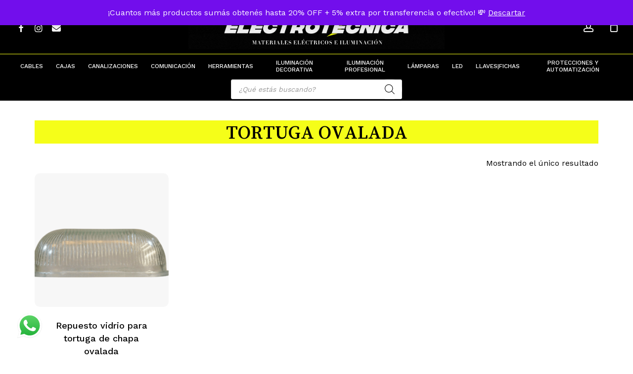

--- FILE ---
content_type: text/html; charset=UTF-8
request_url: https://electrotecnica.com.ar/etiqueta-producto/tortuga-ovalada/
body_size: 47739
content:
<!doctype html>
<html lang="es-AR" class="no-js">
<head>
	<meta charset="UTF-8">
	<meta name="viewport" content="width=device-width, initial-scale=1, maximum-scale=1, user-scalable=0" /><title>TORTUGA OVALADA &#8211; Electrotécnica</title>
<input type="hidden" id="_elex_cpp_ajax_nonce" name="_elex_cpp_ajax_nonce" value="64cd1b1771" /><input type="hidden" name="_wp_http_referer" value="/etiqueta-producto/tortuga-ovalada/" /><meta name='robots' content='max-image-preview:large' />

<!-- Google Tag Manager for WordPress by gtm4wp.com -->
<script data-cfasync="false" data-pagespeed-no-defer>
	var gtm4wp_datalayer_name = "dataLayer";
	var dataLayer = dataLayer || [];
	const gtm4wp_use_sku_instead = 1;
	const gtm4wp_currency = 'ARS';
	const gtm4wp_product_per_impression = 10;
	const gtm4wp_clear_ecommerce = true;
	const gtm4wp_datalayer_max_timeout = 2000;
</script>
<!-- End Google Tag Manager for WordPress by gtm4wp.com --><link rel='dns-prefetch' href='//www.googletagmanager.com' />
<link rel='dns-prefetch' href='//fonts.googleapis.com' />
<link rel='dns-prefetch' href='//pagead2.googlesyndication.com' />
<link rel="alternate" type="application/rss+xml" title="Electrotécnica &raquo; Feed" href="https://electrotecnica.com.ar/feed/" />
<link rel="alternate" type="application/rss+xml" title="Electrotécnica &raquo; RSS de los comentarios" href="https://electrotecnica.com.ar/comments/feed/" />
<link rel="alternate" type="application/rss+xml" title="Electrotécnica &raquo; TORTUGA OVALADA Etiqueta Feed" href="https://electrotecnica.com.ar/etiqueta-producto/tortuga-ovalada/feed/" />
<link rel="preload" href="https://electrotecnica.com.ar/wp-content/themes/salient/css/fonts/icomoon.woff?v=1.6" as="font" type="font/woff" crossorigin="anonymous"><style id='wp-img-auto-sizes-contain-inline-css' type='text/css'>
img:is([sizes=auto i],[sizes^="auto," i]){contain-intrinsic-size:3000px 1500px}
/*# sourceURL=wp-img-auto-sizes-contain-inline-css */
</style>
<link rel='stylesheet' id='wdp_cart-summary-css' href='https://electrotecnica.com.ar/wp-content/plugins/advanced-dynamic-pricing-for-woocommerce/BaseVersion/assets/css/cart-summary.css?ver=4.10.5' type='text/css' media='all' />
<link rel='stylesheet' id='request_a_quote_select_2_css-css' href='https://electrotecnica.com.ar/wp-content/plugins/elex-request-a-quote/assets/css/select-2-min.css?ver=2.3.3.1a' type='text/css' media='all' />
<link rel='stylesheet' id='request_a_quote_front_style-css' href='https://electrotecnica.com.ar/wp-content/plugins/elex-request-a-quote/assets/css/app.css?ver=2.3.3.1a' type='text/css' media='all' />
<link rel='stylesheet' id='request_a_quote_mini_float_widget_style-css' href='https://electrotecnica.com.ar/wp-content/plugins/elex-request-a-quote/assets/css/mini-quote-float-widget.css?ver=2.3.3.1a' type='text/css' media='all' />
<link rel='stylesheet' id='ht_ctc_main_css-css' href='https://electrotecnica.com.ar/wp-content/plugins/click-to-chat-for-whatsapp/new/inc/assets/css/main.css?ver=4.34' type='text/css' media='all' />
<style id='classic-theme-styles-inline-css' type='text/css'>
/*! This file is auto-generated */
.wp-block-button__link{color:#fff;background-color:#32373c;border-radius:9999px;box-shadow:none;text-decoration:none;padding:calc(.667em + 2px) calc(1.333em + 2px);font-size:1.125em}.wp-block-file__button{background:#32373c;color:#fff;text-decoration:none}
/*# sourceURL=/wp-includes/css/classic-themes.min.css */
</style>
<link rel='stylesheet' id='contact-form-7-css' href='https://electrotecnica.com.ar/wp-content/plugins/contact-form-7/includes/css/styles.css?ver=6.1.4' type='text/css' media='all' />
<link rel='stylesheet' id='wc-cart-pdf-css' href='https://electrotecnica.com.ar/wp-content/plugins/wc-cart-pdf/assets/css/wc-cart-pdf.css?ver=3.2.0' type='text/css' media='all' />
<link rel='stylesheet' id='woocommerce-layout-css' href='https://electrotecnica.com.ar/wp-content/plugins/woocommerce/assets/css/woocommerce-layout.css?ver=10.4.3' type='text/css' media='all' />
<link rel='stylesheet' id='woocommerce-smallscreen-css' href='https://electrotecnica.com.ar/wp-content/plugins/woocommerce/assets/css/woocommerce-smallscreen.css?ver=10.4.3' type='text/css' media='only screen and (max-width: 768px)' />
<link rel='stylesheet' id='woocommerce-general-css' href='https://electrotecnica.com.ar/wp-content/plugins/woocommerce/assets/css/woocommerce.css?ver=10.4.3' type='text/css' media='all' />
<style id='woocommerce-inline-inline-css' type='text/css'>
.woocommerce form .form-row .required { visibility: visible; }
/*# sourceURL=woocommerce-inline-inline-css */
</style>
<link rel='stylesheet' id='dgwt-wcas-style-css' href='https://electrotecnica.com.ar/wp-content/plugins/ajax-search-for-woocommerce/assets/css/style.min.css?ver=1.32.1' type='text/css' media='all' />
<link rel='stylesheet' id='font-awesome-css' href='https://electrotecnica.com.ar/wp-content/themes/salient/css/font-awesome.min.css?ver=4.7.1' type='text/css' media='all' />
<link rel='stylesheet' id='salient-grid-system-css' href='https://electrotecnica.com.ar/wp-content/themes/salient/css/build/grid-system.css?ver=16.1.2' type='text/css' media='all' />
<link rel='stylesheet' id='main-styles-css' href='https://electrotecnica.com.ar/wp-content/themes/salient/css/build/style.css?ver=16.1.2' type='text/css' media='all' />
<link rel='stylesheet' id='nectar-header-layout-centered-bottom-bar-css' href='https://electrotecnica.com.ar/wp-content/themes/salient/css/build/header/header-layout-centered-bottom-bar.css?ver=16.1.2' type='text/css' media='all' />
<link rel='stylesheet' id='nectar-cf7-css' href='https://electrotecnica.com.ar/wp-content/themes/salient/css/build/third-party/cf7.css?ver=16.1.2' type='text/css' media='all' />
<link rel='stylesheet' id='nectar_default_font_open_sans-css' href='https://fonts.googleapis.com/css?family=Open+Sans%3A300%2C400%2C600%2C700&#038;subset=latin%2Clatin-ext&#038;display=swap' type='text/css' media='all' />
<link rel='stylesheet' id='nectar-blog-standard-featured-left-css' href='https://electrotecnica.com.ar/wp-content/themes/salient/css/build/blog/standard-featured-left.css?ver=16.1.2' type='text/css' media='all' />
<link rel='stylesheet' id='responsive-css' href='https://electrotecnica.com.ar/wp-content/themes/salient/css/build/responsive.css?ver=16.1.2' type='text/css' media='all' />
<link rel='stylesheet' id='nectar-product-style-minimal-css' href='https://electrotecnica.com.ar/wp-content/themes/salient/css/build/third-party/woocommerce/product-style-minimal.css?ver=16.1.2' type='text/css' media='all' />
<link rel='stylesheet' id='woocommerce-css' href='https://electrotecnica.com.ar/wp-content/themes/salient/css/build/woocommerce.css?ver=16.1.2' type='text/css' media='all' />
<link rel='stylesheet' id='select2-css' href='https://electrotecnica.com.ar/wp-content/plugins/woocommerce/assets/css/select2.css?ver=10.4.3' type='text/css' media='all' />
<link rel='stylesheet' id='skin-material-css' href='https://electrotecnica.com.ar/wp-content/themes/salient/css/build/skin-material.css?ver=16.1.2' type='text/css' media='all' />
<link rel='stylesheet' id='salient-wp-menu-dynamic-css' href='https://electrotecnica.com.ar/wp-content/uploads/salient/menu-dynamic.css?ver=65282' type='text/css' media='all' />
<link rel='stylesheet' id='js_composer_front-css' href='https://electrotecnica.com.ar/wp-content/plugins/js_composer_salient/assets/css/js_composer.min.css?ver=7.1' type='text/css' media='all' />
<link rel='stylesheet' id='pwb-styles-frontend-css' href='https://electrotecnica.com.ar/wp-content/plugins/perfect-woocommerce-brands/build/frontend/css/style.css?ver=3.6.8' type='text/css' media='all' />
<link rel='stylesheet' id='dynamic-css-css' href='https://electrotecnica.com.ar/wp-content/themes/salient/css/salient-dynamic-styles.css?ver=1368' type='text/css' media='all' />
<style id='dynamic-css-inline-css' type='text/css'>
@media only screen and (min-width:1000px){body #ajax-content-wrap.no-scroll{min-height:calc(100vh - 150px);height:calc(100vh - 150px)!important;}}@media only screen and (min-width:1000px){#page-header-wrap.fullscreen-header,#page-header-wrap.fullscreen-header #page-header-bg,html:not(.nectar-box-roll-loaded) .nectar-box-roll > #page-header-bg.fullscreen-header,.nectar_fullscreen_zoom_recent_projects,#nectar_fullscreen_rows:not(.afterLoaded) > div{height:calc(100vh - 149px);}.wpb_row.vc_row-o-full-height.top-level,.wpb_row.vc_row-o-full-height.top-level > .col.span_12{min-height:calc(100vh - 149px);}html:not(.nectar-box-roll-loaded) .nectar-box-roll > #page-header-bg.fullscreen-header{top:150px;}.nectar-slider-wrap[data-fullscreen="true"]:not(.loaded),.nectar-slider-wrap[data-fullscreen="true"]:not(.loaded) .swiper-container{height:calc(100vh - 148px)!important;}.admin-bar .nectar-slider-wrap[data-fullscreen="true"]:not(.loaded),.admin-bar .nectar-slider-wrap[data-fullscreen="true"]:not(.loaded) .swiper-container{height:calc(100vh - 148px - 32px)!important;}}.admin-bar[class*="page-template-template-no-header"] .wpb_row.vc_row-o-full-height.top-level,.admin-bar[class*="page-template-template-no-header"] .wpb_row.vc_row-o-full-height.top-level > .col.span_12{min-height:calc(100vh - 32px);}body[class*="page-template-template-no-header"] .wpb_row.vc_row-o-full-height.top-level,body[class*="page-template-template-no-header"] .wpb_row.vc_row-o-full-height.top-level > .col.span_12{min-height:100vh;}@media only screen and (max-width:999px){.using-mobile-browser #nectar_fullscreen_rows:not(.afterLoaded):not([data-mobile-disable="on"]) > div{height:calc(100vh - 132px);}.using-mobile-browser .wpb_row.vc_row-o-full-height.top-level,.using-mobile-browser .wpb_row.vc_row-o-full-height.top-level > .col.span_12,[data-permanent-transparent="1"].using-mobile-browser .wpb_row.vc_row-o-full-height.top-level,[data-permanent-transparent="1"].using-mobile-browser .wpb_row.vc_row-o-full-height.top-level > .col.span_12{min-height:calc(100vh - 132px);}html:not(.nectar-box-roll-loaded) .nectar-box-roll > #page-header-bg.fullscreen-header,.nectar_fullscreen_zoom_recent_projects,.nectar-slider-wrap[data-fullscreen="true"]:not(.loaded),.nectar-slider-wrap[data-fullscreen="true"]:not(.loaded) .swiper-container,#nectar_fullscreen_rows:not(.afterLoaded):not([data-mobile-disable="on"]) > div{height:calc(100vh - 79px);}.wpb_row.vc_row-o-full-height.top-level,.wpb_row.vc_row-o-full-height.top-level > .col.span_12{min-height:calc(100vh - 79px);}body[data-transparent-header="false"] #ajax-content-wrap.no-scroll{min-height:calc(100vh - 79px);height:calc(100vh - 79px);}}.woocommerce ul.products li.product.material,.woocommerce-page ul.products li.product.material{background-color:#ffffff;}.woocommerce ul.products li.product.minimal .product-wrap,.woocommerce ul.products li.product.minimal .background-color-expand,.woocommerce-page ul.products li.product.minimal .product-wrap,.woocommerce-page ul.products li.product.minimal .background-color-expand{background-color:#ffffff;}body .container-wrap .wpb_row[data-column-margin="none"]:not(.full-width-section):not(.full-width-content){margin-bottom:0;}body .container-wrap .vc_row-fluid[data-column-margin="none"] > .span_12,body .container-wrap .vc_row-fluid[data-column-margin="none"] .full-page-inner > .container > .span_12,body .container-wrap .vc_row-fluid[data-column-margin="none"] .full-page-inner > .span_12{margin-left:0;margin-right:0;}body .container-wrap .vc_row-fluid[data-column-margin="none"] .wpb_column:not(.child_column),body .container-wrap .inner_row[data-column-margin="none"] .child_column{padding-left:0;padding-right:0;}.col.padding-7-percent > .vc_column-inner,.col.padding-7-percent > .n-sticky > .vc_column-inner{padding:calc(600px * 0.07);}@media only screen and (max-width:690px){.col.padding-7-percent > .vc_column-inner,.col.padding-7-percent > .n-sticky > .vc_column-inner{padding:calc(100vw * 0.07);}}@media only screen and (min-width:1000px){.col.padding-7-percent > .vc_column-inner,.col.padding-7-percent > .n-sticky > .vc_column-inner{padding:calc((100vw - 180px) * 0.07);}.column_container:not(.vc_col-sm-12) .col.padding-7-percent > .vc_column-inner{padding:calc((100vw - 180px) * 0.035);}}@media only screen and (min-width:1425px){.col.padding-7-percent > .vc_column-inner{padding:calc(1245px * 0.07);}.column_container:not(.vc_col-sm-12) .col.padding-7-percent > .vc_column-inner{padding:calc(1245px * 0.035);}}.full-width-content .col.padding-7-percent > .vc_column-inner{padding:calc(100vw * 0.07);}@media only screen and (max-width:999px){.full-width-content .col.padding-7-percent > .vc_column-inner{padding:calc(100vw * 0.07);}}@media only screen and (min-width:1000px){.full-width-content .column_container:not(.vc_col-sm-12) .col.padding-7-percent > .vc_column-inner{padding:calc(100vw * 0.035);}}#ajax-content-wrap .col[data-padding-pos="left-right"] > .vc_column-inner,#ajax-content-wrap .col[data-padding-pos="left-right"] > .n-sticky > .vc_column-inner{padding-top:0;padding-bottom:0}.nectar-badge__inner{display:inline-block;line-height:1;color:#fff;border-radius:10px;}.nectar-badge.position_desktop_absolute{white-space:nowrap;}.padding-amount-small .nectar-badge__inner{padding:.5em 1em;}.nectar-badge.text-color-f5fe19 .nectar-badge__inner{color:#f5fe19;}.screen-reader-text,.nectar-skip-to-content:not(:focus){border:0;clip:rect(1px,1px,1px,1px);clip-path:inset(50%);height:1px;margin:-1px;overflow:hidden;padding:0;position:absolute!important;width:1px;word-wrap:normal!important;}.row .col img:not([srcset]){width:auto;}.row .col img.img-with-animation.nectar-lazy:not([srcset]){width:100%;}
.woocommerce-breadcrumb {
    display:none !important;
}

.woocommerce-ordering {
    display:none !important;
}

.nectar-shop-header-bottom {
    display:none !important;
}



.woocommerce-tabs {
    display:none !important;
}

.related {
    display:none !important;
}

.woocommerce-loop-product__title {
    margin-bottom: 20px !important;
}

#page-header-wrap {
    margin-bottom:30px !important;
}

.wp-cm {
    font-size:16px !important;
    line-height:33px !important;
}

/*
Formulario Contact Form 7 a 2 columnas responsive
*/
#responsive-form{
	max-width:1000px /*-- change this to get your desired form width --*/;
	margin:0 auto;
        width:100%;
}
.form-row{
	width: 100%;
}
.column-half, .column-full{
	float: left;
	position: relative;
	padding: 0.65rem;
	width:100%;
	-webkit-box-sizing: border-box;
        -moz-box-sizing: border-box;
        box-sizing: border-box
}
.clearfix:after {
	content: "";
	display: table;
	clear: both;
}

/**---------------- Media query ----------------**/
@media only screen and (min-width: 48em) { 
	.column-half{
		width: 33%;
	}
}

#sidebar {
    text-transform: uppercase !important;
    border-right:2px solid black !important;
}

.nectar-shop-header {
    margin-bottom:30px !important;
    text-align:center !important;
    background-color: #f5fe19 !important;
}

.page-title {
    text-transform: uppercase !important; 
}

#top {
    text-transform: uppercase !important; 
}



.coupon {
    display:none !important;
}

.cart-pdf-button {
    height:50px !important;
    width:100% !important;
    text-align: center !important;
    border-radius: 200px !important;
}

.woocommerce a.button {
    font-size:16px !important;
    line-height:20px !important;
    padding-bottom: 5px !important;
}

#breadcrumbs {
    display:none !important;
}



#menu-menu {
    display:none !important;
}
/*# sourceURL=dynamic-css-inline-css */
</style>
<link rel='stylesheet' id='redux-google-fonts-salient_redux-css' href='https://fonts.googleapis.com/css?family=Josefin+Sans%3A400%7CWork+Sans%3A500%2C400%7CSong+Myung%3A400%7CCastoro%3A400&#038;subset=latin&#038;display=swap&#038;ver=24e627e6e57d104d90c214e665487750' type='text/css' media='all' />
<link rel='stylesheet' id='wdp_pricing-table-css' href='https://electrotecnica.com.ar/wp-content/plugins/advanced-dynamic-pricing-for-woocommerce/BaseVersion/assets/css/pricing-table.css?ver=4.10.5' type='text/css' media='all' />
<link rel='stylesheet' id='wdp_deals-table-css' href='https://electrotecnica.com.ar/wp-content/plugins/advanced-dynamic-pricing-for-woocommerce/BaseVersion/assets/css/deals-table.css?ver=4.10.5' type='text/css' media='all' />
<script type="text/template" id="tmpl-variation-template">
	<div class="woocommerce-variation-description">{{{ data.variation.variation_description }}}</div>
	<div class="woocommerce-variation-price">{{{ data.variation.price_html }}}</div>
	<div class="woocommerce-variation-availability">{{{ data.variation.availability_html }}}</div>
</script>
<script type="text/template" id="tmpl-unavailable-variation-template">
	<p role="alert">Lo sentimos, este producto no está disponible. Por favor, elegí otra combinación.</p>
</script>
<script type="text/javascript" src="https://electrotecnica.com.ar/wp-includes/js/jquery/jquery.min.js?ver=3.7.1" id="jquery-core-js"></script>
<script type="text/javascript" src="https://electrotecnica.com.ar/wp-includes/js/jquery/jquery-migrate.min.js?ver=3.4.1" id="jquery-migrate-js"></script>
<script type="text/javascript" src="https://electrotecnica.com.ar/wp-includes/js/underscore.min.js?ver=1.13.7" id="underscore-js"></script>
<script type="text/javascript" src="https://electrotecnica.com.ar/wp-includes/js/dist/vendor/react.min.js?ver=18.3.1.1" id="react-js"></script>
<script type="text/javascript" src="https://electrotecnica.com.ar/wp-includes/js/dist/vendor/react-dom.min.js?ver=18.3.1.1" id="react-dom-js"></script>
<script type="text/javascript" src="https://electrotecnica.com.ar/wp-includes/js/dist/escape-html.min.js?ver=6561a406d2d232a6fbd2" id="wp-escape-html-js"></script>
<script type="text/javascript" src="https://electrotecnica.com.ar/wp-includes/js/dist/element.min.js?ver=6a582b0c827fa25df3dd" id="wp-element-js"></script>
<script type="text/javascript" src="https://electrotecnica.com.ar/wp-includes/js/dist/hooks.min.js?ver=dd5603f07f9220ed27f1" id="wp-hooks-js"></script>
<script type="text/javascript" src="https://electrotecnica.com.ar/wp-includes/js/dist/i18n.min.js?ver=c26c3dc7bed366793375" id="wp-i18n-js"></script>
<script type="text/javascript" id="wp-i18n-js-after">
/* <![CDATA[ */
wp.i18n.setLocaleData( { 'text direction\u0004ltr': [ 'ltr' ] } );
//# sourceURL=wp-i18n-js-after
/* ]]> */
</script>
<script type="text/javascript" id="quote_list-js-extra">
/* <![CDATA[ */
var elex_raq_translations = [];
var quote_list_ajax_obj = {"ajax_url":"https://electrotecnica.com.ar/wp-admin/admin-ajax.php","nonce":"8e9117fef3"};
//# sourceURL=quote_list-js-extra
/* ]]> */
</script>
<script type="text/javascript" src="https://electrotecnica.com.ar/wp-content/plugins/elex-request-a-quote/assets/js/components/quote_list/quote_list.min.js?ver=2.3.3.1a" id="quote_list-js"></script>
<script type="text/javascript" id="elex-cpp-custom-jquery-js-extra">
/* <![CDATA[ */
var transalted_pmd = {"payment_id":{"bacs":"Transferencia bancaria directa","woo-mercado-pago-basic":"Mercado Pago - Checkout Pro"},"tooltip":{"nodiscount":"No payment method discounts have been specified. Select a payment method from the drop-down to set up a discount.","allpaymentselected":"All available payment methods have been selected","inputalert":"Please enter value between 0 to 100","toggleon":"Click here to enable the discount","toggleoff":"Click here to disable the discount","inputtooltip":"Enter the discount percentage value from 0 to 100.","remove":"Click here to remove the discount."}};
//# sourceURL=elex-cpp-custom-jquery-js-extra
/* ]]> */
</script>
<script type="text/javascript" src="https://electrotecnica.com.ar/wp-content/plugins/elex-discount-per-payment-method/assets/js/plugin-scripts.js?ver=1.0" id="elex-cpp-custom-jquery-js"></script>
<script type="text/javascript" src="https://electrotecnica.com.ar/wp-content/plugins/woocommerce/assets/js/jquery-blockui/jquery.blockUI.min.js?ver=2.7.0-wc.10.4.3" id="wc-jquery-blockui-js" defer="defer" data-wp-strategy="defer"></script>
<script type="text/javascript" id="wc-add-to-cart-js-extra">
/* <![CDATA[ */
var wc_add_to_cart_params = {"ajax_url":"/wp-admin/admin-ajax.php","wc_ajax_url":"/?wc-ajax=%%endpoint%%","i18n_view_cart":"Ver carrito","cart_url":"https://electrotecnica.com.ar/page_id12/","is_cart":"","cart_redirect_after_add":"no"};
//# sourceURL=wc-add-to-cart-js-extra
/* ]]> */
</script>
<script type="text/javascript" src="https://electrotecnica.com.ar/wp-content/plugins/woocommerce/assets/js/frontend/add-to-cart.min.js?ver=10.4.3" id="wc-add-to-cart-js" defer="defer" data-wp-strategy="defer"></script>
<script type="text/javascript" src="https://electrotecnica.com.ar/wp-content/plugins/woocommerce/assets/js/js-cookie/js.cookie.min.js?ver=2.1.4-wc.10.4.3" id="wc-js-cookie-js" defer="defer" data-wp-strategy="defer"></script>
<script type="text/javascript" id="woocommerce-js-extra">
/* <![CDATA[ */
var woocommerce_params = {"ajax_url":"/wp-admin/admin-ajax.php","wc_ajax_url":"/?wc-ajax=%%endpoint%%","i18n_password_show":"Mostrar contrase\u00f1a","i18n_password_hide":"Ocultar contrase\u00f1a"};
//# sourceURL=woocommerce-js-extra
/* ]]> */
</script>
<script type="text/javascript" src="https://electrotecnica.com.ar/wp-content/plugins/woocommerce/assets/js/frontend/woocommerce.min.js?ver=10.4.3" id="woocommerce-js" defer="defer" data-wp-strategy="defer"></script>
<script type="text/javascript" src="https://electrotecnica.com.ar/wp-content/plugins/woocommerce/assets/js/select2/select2.full.min.js?ver=4.0.3-wc.10.4.3" id="wc-select2-js" defer="defer" data-wp-strategy="defer"></script>

<!-- Google tag (gtag.js) snippet added by Site Kit -->
<!-- Google Analytics snippet added by Site Kit -->
<script type="text/javascript" src="https://www.googletagmanager.com/gtag/js?id=GT-MQRB8QT" id="google_gtagjs-js" async></script>
<script type="text/javascript" id="google_gtagjs-js-after">
/* <![CDATA[ */
window.dataLayer = window.dataLayer || [];function gtag(){dataLayer.push(arguments);}
gtag("set","linker",{"domains":["electrotecnica.com.ar"]});
gtag("js", new Date());
gtag("set", "developer_id.dZTNiMT", true);
gtag("config", "GT-MQRB8QT");
//# sourceURL=google_gtagjs-js-after
/* ]]> */
</script>
<script type="text/javascript" id="wp-util-js-extra">
/* <![CDATA[ */
var _wpUtilSettings = {"ajax":{"url":"/wp-admin/admin-ajax.php"}};
//# sourceURL=wp-util-js-extra
/* ]]> */
</script>
<script type="text/javascript" src="https://electrotecnica.com.ar/wp-includes/js/wp-util.min.js?ver=24e627e6e57d104d90c214e665487750" id="wp-util-js"></script>
<script type="text/javascript" id="wc-add-to-cart-variation-js-extra">
/* <![CDATA[ */
var wc_add_to_cart_variation_params = {"wc_ajax_url":"/?wc-ajax=%%endpoint%%","i18n_no_matching_variations_text":"Lo sentimos, no hay productos que igualen tu selecci\u00f3n. Por favor escoge una combinaci\u00f3n diferente.","i18n_make_a_selection_text":"Eleg\u00ed las opciones del producto antes de agregar este producto a tu carrito.","i18n_unavailable_text":"Lo sentimos, este producto no est\u00e1 disponible. Por favor, eleg\u00ed otra combinaci\u00f3n.","i18n_reset_alert_text":"Your selection has been reset. Please select some product options before adding this product to your cart."};
//# sourceURL=wc-add-to-cart-variation-js-extra
/* ]]> */
</script>
<script type="text/javascript" src="https://electrotecnica.com.ar/wp-content/plugins/woocommerce/assets/js/frontend/add-to-cart-variation.min.js?ver=10.4.3" id="wc-add-to-cart-variation-js" defer="defer" data-wp-strategy="defer"></script>
<script type="text/javascript" id="variation_js-js-extra">
/* <![CDATA[ */
var variation_js_obj = {"settings":{"general":{"button_on_shop_page":false,"button_on_product_page":false,"open_quote_form":"new_page","add_to_quote_success_message":"Producto agregado exitosamente a la lista de cotizaciones","button_label":"Agregar a Presupuesto","button_default_color":"#000000","limit_button_on_certain_products":{"enabled":false,"include_products_by_category":[],"include_products_by_name":[],"include_products_by_tag":[]},"exclude_products":{"enabled":false,"by_category":[],"by_name":[],"by_tag":[]},"role_based_filter":{"enabled":false,"include_roles":[],"exclude_roles":[]},"disable_quote_for_guest":false,"include_exclude_based_on_stock":"show_for_all_products"},"hide_add_to_cart":{"button_on_shop_page":false,"button_on_product_page":false,"hide_price":false,"exclude_products":{"enabled":false,"by_category":[],"by_name":[],"by_tag":[]},"include_products":{"enabled":false,"by_category":[],"by_name":[],"by_tag":[]},"exclude_roles":{"enabled":false,"roles":[]},"include_roles":{"enabled":false,"roles":[]}},"rest_api":{"enabled":false,"api_key":""}}};
//# sourceURL=variation_js-js-extra
/* ]]> */
</script>
<script type="text/javascript" src="https://electrotecnica.com.ar/wp-content/plugins/elex-request-a-quote/assets/js/single_variation.js?ver=2.3.3.1a" id="variation_js-js"></script>
<script></script><link rel="https://api.w.org/" href="https://electrotecnica.com.ar/wp-json/" /><link rel="alternate" title="JSON" type="application/json" href="https://electrotecnica.com.ar/wp-json/wp/v2/product_tag/1878" /><link rel="EditURI" type="application/rsd+xml" title="RSD" href="https://electrotecnica.com.ar/xmlrpc.php?rsd" />

<meta name="generator" content="Site Kit by Google 1.168.0" />
<!-- This website runs the Product Feed PRO for WooCommerce by AdTribes.io plugin - version woocommercesea_option_installed_version -->

<!-- Google Tag Manager for WordPress by gtm4wp.com -->
<!-- GTM Container placement set to automatic -->
<script data-cfasync="false" data-pagespeed-no-defer type="text/javascript">
	var dataLayer_content = {"pagePostType":"product","pagePostType2":"tax-product","pageCategory":[],"customerTotalOrders":0,"customerTotalOrderValue":0,"customerFirstName":"","customerLastName":"","customerBillingFirstName":"","customerBillingLastName":"","customerBillingCompany":"","customerBillingAddress1":"","customerBillingAddress2":"","customerBillingCity":"","customerBillingState":"","customerBillingPostcode":"","customerBillingCountry":"","customerBillingEmail":"","customerBillingEmailHash":"","customerBillingPhone":"","customerShippingFirstName":"","customerShippingLastName":"","customerShippingCompany":"","customerShippingAddress1":"","customerShippingAddress2":"","customerShippingCity":"","customerShippingState":"","customerShippingPostcode":"","customerShippingCountry":"","cartContent":{"totals":{"applied_coupons":[],"discount_total":0,"subtotal":0,"total":0},"items":[]}};
	dataLayer.push( dataLayer_content );
</script>
<script data-cfasync="false" data-pagespeed-no-defer type="text/javascript">
(function(w,d,s,l,i){w[l]=w[l]||[];w[l].push({'gtm.start':
new Date().getTime(),event:'gtm.js'});var f=d.getElementsByTagName(s)[0],
j=d.createElement(s),dl=l!='dataLayer'?'&l='+l:'';j.async=true;j.src=
'//www.googletagmanager.com/gtm.js?id='+i+dl;f.parentNode.insertBefore(j,f);
})(window,document,'script','dataLayer','GTM-58NT3RL2');
</script>
<!-- End Google Tag Manager for WordPress by gtm4wp.com -->		<style>
			.dgwt-wcas-ico-magnifier,.dgwt-wcas-ico-magnifier-handler{max-width:20px}.dgwt-wcas-search-wrapp{max-width:600px}.dgwt-wcas-search-wrapp .dgwt-wcas-sf-wrapp .dgwt-wcas-search-submit::before{border-color:transparent #fff}.dgwt-wcas-search-wrapp .dgwt-wcas-sf-wrapp .dgwt-wcas-search-submit:hover::before,.dgwt-wcas-search-wrapp .dgwt-wcas-sf-wrapp .dgwt-wcas-search-submit:focus::before{border-right-color:#fff}.dgwt-wcas-search-wrapp .dgwt-wcas-sf-wrapp .dgwt-wcas-search-submit,.dgwt-wcas-om-bar .dgwt-wcas-om-return{background-color:#fff;color:#0a0a0a}.dgwt-wcas-search-wrapp .dgwt-wcas-ico-magnifier,.dgwt-wcas-search-wrapp .dgwt-wcas-sf-wrapp .dgwt-wcas-search-submit svg path,.dgwt-wcas-om-bar .dgwt-wcas-om-return svg path{fill:#0a0a0a}		</style>
			<style>
		#search #close {
			display: none;
		}

		#search-outer #search .span_12 span {
			max-width: 600px;
			margin: 0 auto;
		}

		#search .dgwt-wcas-search-input:focus,
		.dgwt-wcas-overlay-mobile input[id^="dgwt-wcas-search-input"]:focus {
			border-color: #ddd;
			background-color: #ffffff !important;
		}

			</style>
		<script type="text/javascript"> var root = document.getElementsByTagName( "html" )[0]; root.setAttribute( "class", "js" ); </script>	<noscript><style>.woocommerce-product-gallery{ opacity: 1 !important; }</style></noscript>
	<meta name="google-site-verification" content="1R7IVR6iTrJGwbJYdBoH4RJ99cZSCPlDcPKXsRbRRE0">
<!-- Google AdSense meta tags added by Site Kit -->
<meta name="google-adsense-platform-account" content="ca-host-pub-2644536267352236">
<meta name="google-adsense-platform-domain" content="sitekit.withgoogle.com">
<!-- End Google AdSense meta tags added by Site Kit -->
        <style type="text/css">
            .wdp_bulk_table_content .wdp_pricing_table_caption { color: #6d6d6d ! important} .wdp_bulk_table_content table thead td { color: #6d6d6d ! important} .wdp_bulk_table_content table thead td { background-color: #efefef ! important} .wdp_bulk_table_content table thead td { higlight_background_color-color: #efefef ! important} .wdp_bulk_table_content table thead td { higlight_text_color: #6d6d6d ! important} .wdp_bulk_table_content table tbody td { color: #6d6d6d ! important} .wdp_bulk_table_content table tbody td { background-color: #ffffff ! important} .wdp_bulk_table_content .wdp_pricing_table_footer { color: #6d6d6d ! important}        </style>
        <meta name="generator" content="Powered by WPBakery Page Builder - drag and drop page builder for WordPress."/>
<head>
<!-- Google Tag Manager -->
<script>(function(w,d,s,l,i){w[l]=w[l]||[];w[l].push({'gtm.start':
new Date().getTime(),event:'gtm.js'});var f=d.getElementsByTagName(s)[0],
j=d.createElement(s),dl=l!='dataLayer'?'&l='+l:'';j.async=true;j.src=
'https://www.googletagmanager.com/gtm.js?id='+i+dl;f.parentNode.insertBefore(j,f);
})(window,document,'script','dataLayer','GTM-58NT3RL2');</script>
<!-- End Google Tag Manager -->
<!-- Google AdSense snippet added by Site Kit -->
<script type="text/javascript" async="async" src="https://pagead2.googlesyndication.com/pagead/js/adsbygoogle.js?client=ca-pub-6218504223501782&amp;host=ca-host-pub-2644536267352236" crossorigin="anonymous"></script>

<!-- End Google AdSense snippet added by Site Kit -->
<link rel="icon" href="https://electrotecnica.com.ar/wp-content/uploads/2023/05/cropped-et-32x32.png" sizes="32x32" />
<link rel="icon" href="https://electrotecnica.com.ar/wp-content/uploads/2023/05/cropped-et-192x192.png" sizes="192x192" />
<link rel="apple-touch-icon" href="https://electrotecnica.com.ar/wp-content/uploads/2023/05/cropped-et-180x180.png" />
<meta name="msapplication-TileImage" content="https://electrotecnica.com.ar/wp-content/uploads/2023/05/cropped-et-270x270.png" />
<noscript><style> .wpb_animate_when_almost_visible { opacity: 1; }</style></noscript><link rel='stylesheet' id='wc-blocks-style-css' href='https://electrotecnica.com.ar/wp-content/plugins/woocommerce/assets/client/blocks/wc-blocks.css?ver=wc-10.4.3' type='text/css' media='all' />
<style id='global-styles-inline-css' type='text/css'>
:root{--wp--preset--aspect-ratio--square: 1;--wp--preset--aspect-ratio--4-3: 4/3;--wp--preset--aspect-ratio--3-4: 3/4;--wp--preset--aspect-ratio--3-2: 3/2;--wp--preset--aspect-ratio--2-3: 2/3;--wp--preset--aspect-ratio--16-9: 16/9;--wp--preset--aspect-ratio--9-16: 9/16;--wp--preset--color--black: #000000;--wp--preset--color--cyan-bluish-gray: #abb8c3;--wp--preset--color--white: #ffffff;--wp--preset--color--pale-pink: #f78da7;--wp--preset--color--vivid-red: #cf2e2e;--wp--preset--color--luminous-vivid-orange: #ff6900;--wp--preset--color--luminous-vivid-amber: #fcb900;--wp--preset--color--light-green-cyan: #7bdcb5;--wp--preset--color--vivid-green-cyan: #00d084;--wp--preset--color--pale-cyan-blue: #8ed1fc;--wp--preset--color--vivid-cyan-blue: #0693e3;--wp--preset--color--vivid-purple: #9b51e0;--wp--preset--gradient--vivid-cyan-blue-to-vivid-purple: linear-gradient(135deg,rgb(6,147,227) 0%,rgb(155,81,224) 100%);--wp--preset--gradient--light-green-cyan-to-vivid-green-cyan: linear-gradient(135deg,rgb(122,220,180) 0%,rgb(0,208,130) 100%);--wp--preset--gradient--luminous-vivid-amber-to-luminous-vivid-orange: linear-gradient(135deg,rgb(252,185,0) 0%,rgb(255,105,0) 100%);--wp--preset--gradient--luminous-vivid-orange-to-vivid-red: linear-gradient(135deg,rgb(255,105,0) 0%,rgb(207,46,46) 100%);--wp--preset--gradient--very-light-gray-to-cyan-bluish-gray: linear-gradient(135deg,rgb(238,238,238) 0%,rgb(169,184,195) 100%);--wp--preset--gradient--cool-to-warm-spectrum: linear-gradient(135deg,rgb(74,234,220) 0%,rgb(151,120,209) 20%,rgb(207,42,186) 40%,rgb(238,44,130) 60%,rgb(251,105,98) 80%,rgb(254,248,76) 100%);--wp--preset--gradient--blush-light-purple: linear-gradient(135deg,rgb(255,206,236) 0%,rgb(152,150,240) 100%);--wp--preset--gradient--blush-bordeaux: linear-gradient(135deg,rgb(254,205,165) 0%,rgb(254,45,45) 50%,rgb(107,0,62) 100%);--wp--preset--gradient--luminous-dusk: linear-gradient(135deg,rgb(255,203,112) 0%,rgb(199,81,192) 50%,rgb(65,88,208) 100%);--wp--preset--gradient--pale-ocean: linear-gradient(135deg,rgb(255,245,203) 0%,rgb(182,227,212) 50%,rgb(51,167,181) 100%);--wp--preset--gradient--electric-grass: linear-gradient(135deg,rgb(202,248,128) 0%,rgb(113,206,126) 100%);--wp--preset--gradient--midnight: linear-gradient(135deg,rgb(2,3,129) 0%,rgb(40,116,252) 100%);--wp--preset--font-size--small: 13px;--wp--preset--font-size--medium: 20px;--wp--preset--font-size--large: 36px;--wp--preset--font-size--x-large: 42px;--wp--preset--spacing--20: 0.44rem;--wp--preset--spacing--30: 0.67rem;--wp--preset--spacing--40: 1rem;--wp--preset--spacing--50: 1.5rem;--wp--preset--spacing--60: 2.25rem;--wp--preset--spacing--70: 3.38rem;--wp--preset--spacing--80: 5.06rem;--wp--preset--shadow--natural: 6px 6px 9px rgba(0, 0, 0, 0.2);--wp--preset--shadow--deep: 12px 12px 50px rgba(0, 0, 0, 0.4);--wp--preset--shadow--sharp: 6px 6px 0px rgba(0, 0, 0, 0.2);--wp--preset--shadow--outlined: 6px 6px 0px -3px rgb(255, 255, 255), 6px 6px rgb(0, 0, 0);--wp--preset--shadow--crisp: 6px 6px 0px rgb(0, 0, 0);}:where(.is-layout-flex){gap: 0.5em;}:where(.is-layout-grid){gap: 0.5em;}body .is-layout-flex{display: flex;}.is-layout-flex{flex-wrap: wrap;align-items: center;}.is-layout-flex > :is(*, div){margin: 0;}body .is-layout-grid{display: grid;}.is-layout-grid > :is(*, div){margin: 0;}:where(.wp-block-columns.is-layout-flex){gap: 2em;}:where(.wp-block-columns.is-layout-grid){gap: 2em;}:where(.wp-block-post-template.is-layout-flex){gap: 1.25em;}:where(.wp-block-post-template.is-layout-grid){gap: 1.25em;}.has-black-color{color: var(--wp--preset--color--black) !important;}.has-cyan-bluish-gray-color{color: var(--wp--preset--color--cyan-bluish-gray) !important;}.has-white-color{color: var(--wp--preset--color--white) !important;}.has-pale-pink-color{color: var(--wp--preset--color--pale-pink) !important;}.has-vivid-red-color{color: var(--wp--preset--color--vivid-red) !important;}.has-luminous-vivid-orange-color{color: var(--wp--preset--color--luminous-vivid-orange) !important;}.has-luminous-vivid-amber-color{color: var(--wp--preset--color--luminous-vivid-amber) !important;}.has-light-green-cyan-color{color: var(--wp--preset--color--light-green-cyan) !important;}.has-vivid-green-cyan-color{color: var(--wp--preset--color--vivid-green-cyan) !important;}.has-pale-cyan-blue-color{color: var(--wp--preset--color--pale-cyan-blue) !important;}.has-vivid-cyan-blue-color{color: var(--wp--preset--color--vivid-cyan-blue) !important;}.has-vivid-purple-color{color: var(--wp--preset--color--vivid-purple) !important;}.has-black-background-color{background-color: var(--wp--preset--color--black) !important;}.has-cyan-bluish-gray-background-color{background-color: var(--wp--preset--color--cyan-bluish-gray) !important;}.has-white-background-color{background-color: var(--wp--preset--color--white) !important;}.has-pale-pink-background-color{background-color: var(--wp--preset--color--pale-pink) !important;}.has-vivid-red-background-color{background-color: var(--wp--preset--color--vivid-red) !important;}.has-luminous-vivid-orange-background-color{background-color: var(--wp--preset--color--luminous-vivid-orange) !important;}.has-luminous-vivid-amber-background-color{background-color: var(--wp--preset--color--luminous-vivid-amber) !important;}.has-light-green-cyan-background-color{background-color: var(--wp--preset--color--light-green-cyan) !important;}.has-vivid-green-cyan-background-color{background-color: var(--wp--preset--color--vivid-green-cyan) !important;}.has-pale-cyan-blue-background-color{background-color: var(--wp--preset--color--pale-cyan-blue) !important;}.has-vivid-cyan-blue-background-color{background-color: var(--wp--preset--color--vivid-cyan-blue) !important;}.has-vivid-purple-background-color{background-color: var(--wp--preset--color--vivid-purple) !important;}.has-black-border-color{border-color: var(--wp--preset--color--black) !important;}.has-cyan-bluish-gray-border-color{border-color: var(--wp--preset--color--cyan-bluish-gray) !important;}.has-white-border-color{border-color: var(--wp--preset--color--white) !important;}.has-pale-pink-border-color{border-color: var(--wp--preset--color--pale-pink) !important;}.has-vivid-red-border-color{border-color: var(--wp--preset--color--vivid-red) !important;}.has-luminous-vivid-orange-border-color{border-color: var(--wp--preset--color--luminous-vivid-orange) !important;}.has-luminous-vivid-amber-border-color{border-color: var(--wp--preset--color--luminous-vivid-amber) !important;}.has-light-green-cyan-border-color{border-color: var(--wp--preset--color--light-green-cyan) !important;}.has-vivid-green-cyan-border-color{border-color: var(--wp--preset--color--vivid-green-cyan) !important;}.has-pale-cyan-blue-border-color{border-color: var(--wp--preset--color--pale-cyan-blue) !important;}.has-vivid-cyan-blue-border-color{border-color: var(--wp--preset--color--vivid-cyan-blue) !important;}.has-vivid-purple-border-color{border-color: var(--wp--preset--color--vivid-purple) !important;}.has-vivid-cyan-blue-to-vivid-purple-gradient-background{background: var(--wp--preset--gradient--vivid-cyan-blue-to-vivid-purple) !important;}.has-light-green-cyan-to-vivid-green-cyan-gradient-background{background: var(--wp--preset--gradient--light-green-cyan-to-vivid-green-cyan) !important;}.has-luminous-vivid-amber-to-luminous-vivid-orange-gradient-background{background: var(--wp--preset--gradient--luminous-vivid-amber-to-luminous-vivid-orange) !important;}.has-luminous-vivid-orange-to-vivid-red-gradient-background{background: var(--wp--preset--gradient--luminous-vivid-orange-to-vivid-red) !important;}.has-very-light-gray-to-cyan-bluish-gray-gradient-background{background: var(--wp--preset--gradient--very-light-gray-to-cyan-bluish-gray) !important;}.has-cool-to-warm-spectrum-gradient-background{background: var(--wp--preset--gradient--cool-to-warm-spectrum) !important;}.has-blush-light-purple-gradient-background{background: var(--wp--preset--gradient--blush-light-purple) !important;}.has-blush-bordeaux-gradient-background{background: var(--wp--preset--gradient--blush-bordeaux) !important;}.has-luminous-dusk-gradient-background{background: var(--wp--preset--gradient--luminous-dusk) !important;}.has-pale-ocean-gradient-background{background: var(--wp--preset--gradient--pale-ocean) !important;}.has-electric-grass-gradient-background{background: var(--wp--preset--gradient--electric-grass) !important;}.has-midnight-gradient-background{background: var(--wp--preset--gradient--midnight) !important;}.has-small-font-size{font-size: var(--wp--preset--font-size--small) !important;}.has-medium-font-size{font-size: var(--wp--preset--font-size--medium) !important;}.has-large-font-size{font-size: var(--wp--preset--font-size--large) !important;}.has-x-large-font-size{font-size: var(--wp--preset--font-size--x-large) !important;}
/*# sourceURL=global-styles-inline-css */
</style>
<link data-pagespeed-no-defer data-nowprocket data-wpacu-skip data-no-optimize data-noptimize rel='stylesheet' id='main-styles-non-critical-css' href='https://electrotecnica.com.ar/wp-content/themes/salient/css/build/style-non-critical.css?ver=16.1.2' type='text/css' media='all' />
<link data-pagespeed-no-defer data-nowprocket data-wpacu-skip data-no-optimize data-noptimize rel='stylesheet' id='nectar-woocommerce-non-critical-css' href='https://electrotecnica.com.ar/wp-content/themes/salient/css/build/third-party/woocommerce/woocommerce-non-critical.css?ver=16.1.2' type='text/css' media='all' />
<link data-pagespeed-no-defer data-nowprocket data-wpacu-skip data-no-optimize data-noptimize rel='stylesheet' id='fancyBox-css' href='https://electrotecnica.com.ar/wp-content/themes/salient/css/build/plugins/jquery.fancybox.css?ver=3.3.1' type='text/css' media='all' />
<link data-pagespeed-no-defer data-nowprocket data-wpacu-skip data-no-optimize data-noptimize rel='stylesheet' id='nectar-ocm-core-css' href='https://electrotecnica.com.ar/wp-content/themes/salient/css/build/off-canvas/core.css?ver=16.1.2' type='text/css' media='all' />
<link data-pagespeed-no-defer data-nowprocket data-wpacu-skip data-no-optimize data-noptimize rel='stylesheet' id='nectar-ocm-slide-out-right-hover-css' href='https://electrotecnica.com.ar/wp-content/themes/salient/css/build/off-canvas/slide-out-right-hover.css?ver=16.1.2' type='text/css' media='all' />
</head><body class="archive tax-product_tag term-tortuga-ovalada term-1878 wp-theme-salient theme-salient woocommerce woocommerce-page woocommerce-demo-store woocommerce-no-js material wpb-js-composer js-comp-ver-7.1 vc_responsive global-section-after-header-nav-active" data-footer-reveal="false" data-footer-reveal-shadow="none" data-header-format="centered-menu-bottom-bar" data-body-border="off" data-boxed-style="" data-header-breakpoint="1200" data-dropdown-style="minimal" data-cae="easeOutQuart" data-cad="1500" data-megamenu-width="contained" data-aie="none" data-ls="fancybox" data-apte="standard" data-hhun="0" data-fancy-form-rcs="1" data-form-style="default" data-form-submit="regular" data-is="minimal" data-button-style="rounded_shadow" data-user-account-button="true" data-flex-cols="true" data-col-gap="50px" data-header-inherit-rc="false" data-header-search="false" data-animated-anchors="true" data-ajax-transitions="false" data-full-width-header="true" data-slide-out-widget-area="true" data-slide-out-widget-area-style="slide-out-from-right-hover" data-user-set-ocm="off" data-loading-animation="none" data-bg-header="false" data-responsive="1" data-ext-responsive="true" data-ext-padding="70" data-header-resize="0" data-header-color="custom" data-transparent-header="false" data-cart="true" data-remove-m-parallax="" data-remove-m-video-bgs="" data-m-animate="1" data-force-header-trans-color="light" data-smooth-scrolling="0" data-permanent-transparent="false" >
	
	<script type="text/javascript">
	 (function(window, document) {

		 if(navigator.userAgent.match(/(Android|iPod|iPhone|iPad|BlackBerry|IEMobile|Opera Mini)/)) {
			 document.body.className += " using-mobile-browser mobile ";
		 }
		 if(navigator.userAgent.match(/Mac/) && navigator.maxTouchPoints && navigator.maxTouchPoints > 2) {
			document.body.className += " using-ios-device ";
		}

		 if( !("ontouchstart" in window) ) {

			 var body = document.querySelector("body");
			 var winW = window.innerWidth;
			 var bodyW = body.clientWidth;

			 if (winW > bodyW + 4) {
				 body.setAttribute("style", "--scroll-bar-w: " + (winW - bodyW - 4) + "px");
			 } else {
				 body.setAttribute("style", "--scroll-bar-w: 0px");
			 }
		 }

	 })(window, document);
   </script><p role="complementary" aria-label="Aviso en la tienda" class="woocommerce-store-notice demo_store" data-notice-id="09abdcfd41bf6020d2f1aca79e32876a" style="display:none;">¡Cuantos más productos sumás obtenés hasta 20% OFF + 5% extra por transferencia o efectivo! 💸  <a role="button" href="#" class="woocommerce-store-notice__dismiss-link">Descartar</a></p>
<!-- GTM Container placement set to automatic -->
<!-- Google Tag Manager (noscript) -->
				<noscript><iframe src="https://www.googletagmanager.com/ns.html?id=GTM-58NT3RL2" height="0" width="0" style="display:none;visibility:hidden" aria-hidden="true"></iframe></noscript>
<!-- End Google Tag Manager (noscript) --><body>
<!-- Google Tag Manager (noscript) -->
<noscript><iframe src="https://www.googletagmanager.com/ns.html?id=GTM-58NT3RL2"
height="0" width="0" style="display:none;visibility:hidden"></iframe></noscript>
<!-- End Google Tag Manager (noscript) -->

<script>
(function() {
  function sendViewItemEvent() {
    // Evitar que se dispare más de una vez
    if (window.__view_item_sent) return;
    window.__view_item_sent = true;

    const productName = document.querySelector('h1.product_title')?.textContent.trim() || '';
    const productId = document.querySelector('.product[id*="product-"]')?.getAttribute('id')?.replace('product-', '') || '';
    const productPriceElement = document.querySelector('.price .woocommerce-Price-amount');
    const productPriceText = productPriceElement ? productPriceElement.textContent : '';
    const productPrice = parseFloat(productPriceText.replace(/[^\d,.-]/g, '').replace(',', '.')) || 0;
    const productCategory = document.querySelector('.posted_in a')?.textContent.trim() || '';

    if (!productName || !productId || !productPrice) return; // Asegura que hay datos básicos

    window.dataLayer = window.dataLayer || [];
    window.dataLayer.push({
      event: 'view_item',
      ecommerce: {
        currency: 'ARS',
        items: [{
          item_name: productName,
          item_id: productId,
          item_category: productCategory,
          price: productPrice,
          quantity: 1
        }]
      }
    });
  }

  // Esperar que cargue el DOM
  document.addEventListener('DOMContentLoaded', function() {
    sendViewItemEvent();

    // Por si hay AJAX (ej. con WooCommerce Quick View, filtros o scroll infinito)
    const observer = new MutationObserver(function(mutations) {
      if (document.querySelector('h1.product_title') && !window.__view_item_sent) {
        sendViewItemEvent();
      }
    });

    observer.observe(document.body, {
      childList: true,
      subtree: true
    });
  });
})();
</script><a href="#ajax-content-wrap" class="nectar-skip-to-content">Skip to main content</a><div class="ocm-effect-wrap"><div class="ocm-effect-wrap-inner">	
	<div id="header-space"  data-header-mobile-fixed='1'></div> 
	
		<div id="header-outer" data-has-menu="true" data-has-buttons="yes" data-header-button_style="default" data-using-pr-menu="false" data-mobile-fixed="1" data-ptnm="false" data-lhe="default" data-user-set-bg="#000000" data-format="centered-menu-bottom-bar" data-menu-bottom-bar-align="center" data-permanent-transparent="false" data-megamenu-rt="0" data-remove-fixed="0" data-header-resize="0" data-cart="true" data-transparency-option="0" data-box-shadow="large-line" data-shrink-num="6" data-using-secondary="0" data-using-logo="1" data-logo-height="90" data-m-logo-height="56" data-padding="10" data-full-width="true" data-condense="false" >
		
<div id="search-outer" class="nectar">
	<div id="search">
		<div class="container">
			 <div id="search-box">
				 <div class="inner-wrap">
					 <div class="col span_12">
						  <form role="search" action="https://electrotecnica.com.ar/" method="GET">
														 <input type="text" name="s" id="s" value="" aria-label="Search" placeholder="Type what you&#039;re looking for" />
							 
						
						<input type="hidden" name="post_type" value="product">						</form>
					</div><!--/span_12-->
				</div><!--/inner-wrap-->
			 </div><!--/search-box-->
			 <div id="close"><a href="#"><span class="screen-reader-text">Close Search</span>
				<span class="close-wrap"> <span class="close-line close-line1"></span> <span class="close-line close-line2"></span> </span>				 </a></div>
		 </div><!--/container-->
	</div><!--/search-->
</div><!--/search-outer-->

<header id="top">
	<div class="container">
		<div class="row">
			<div class="col span_3">
								<a id="logo" href="https://electrotecnica.com.ar" data-supplied-ml-starting-dark="false" data-supplied-ml-starting="false" data-supplied-ml="true" >
					<img class="stnd skip-lazy default-logo dark-version" width="2534" height="440" alt="Electrotécnica" src="https://electrotecnica.com.ar/wp-content/uploads/2023/08/logo-electrotecnica.jpg" srcset="https://electrotecnica.com.ar/wp-content/uploads/2023/08/logo-electrotecnica.jpg 1x, https://electrotecnica.com.ar/wp-content/uploads/2023/08/logo-electrotecnica.jpg 2x" /><img class="mobile-only-logo skip-lazy" alt="Electrotécnica" width="1834" height="440" src="https://electrotecnica.com.ar/wp-content/uploads/2024/04/logo-electrotecnicaaaaa.jpg" />				</a>
									<nav class="left-side" data-using-pull-menu="false">
												<ul class="nectar-social"><li id="social-in-menu" class="button_social_group"><a target="_blank" rel="noopener" href="https://www.facebook.com/electrotecnicaLED/"><span class="screen-reader-text">facebook</span><i class="fa fa-facebook" aria-hidden="true"></i> </a><a target="_blank" rel="noopener" href="https://www.instagram.com/electrotecnicaok/"><span class="screen-reader-text">instagram</span><i class="fa fa-instagram" aria-hidden="true"></i> </a><a  href="https://electrotecnica.com.ar/contactanos/"><span class="screen-reader-text">email</span><i class="fa fa-envelope" aria-hidden="true"></i> </a> </li></ul>
				 	 					</nav>
					<nav class="right-side">
												<ul class="buttons" data-user-set-ocm="off"><li id="nectar-user-account"><div><a href="https://electrotecnica.com.ar/mi-cuenta/"><span class="icon-salient-m-user" aria-hidden="true"></span><span class="screen-reader-text">account</span></a></div> </li><li class="nectar-woo-cart">
			<div class="cart-outer" data-user-set-ocm="off" data-cart-style="slide_in_click">
				<div class="cart-menu-wrap">
					<div class="cart-menu">
						<a class="cart-contents" href="https://electrotecnica.com.ar/page_id12/"><div class="cart-icon-wrap"><i class="icon-salient-cart" aria-hidden="true"></i> <div class="cart-wrap"><span>0 </span></div> </div></a>
					</div>
				</div>

				
				
			</div>

			</li></ul>
																			<div class="slide-out-widget-area-toggle mobile-icon slide-out-from-right-hover" data-custom-color="false" data-icon-animation="simple-transform">
								<div> <a href="#sidewidgetarea" role="button" aria-label="Navigation Menu" aria-expanded="false" class="closed">
									<span class="screen-reader-text">Menu</span><span aria-hidden="true"> <i class="lines-button x2"> <i class="lines"></i> </i> </span> </a> </div>
							</div>
											</nav>
							</div><!--/span_3-->

			<div class="col span_9 col_last">
									<div class="nectar-mobile-only mobile-header"><div class="inner"></div></div>
									<a class="mobile-user-account" href="https://electrotecnica.com.ar/mi-cuenta/"><span class="normal icon-salient-m-user" aria-hidden="true"></span><span class="screen-reader-text">account</span></a>
					
						<a id="mobile-cart-link" data-cart-style="slide_in_click" href="https://electrotecnica.com.ar/page_id12/"><i class="icon-salient-cart"></i><div class="cart-wrap"><span>0 </span></div></a>
															<div class="slide-out-widget-area-toggle mobile-icon slide-out-from-right-hover" data-custom-color="false" data-icon-animation="simple-transform">
						<div> <a href="#sidewidgetarea" role="button" aria-label="Navigation Menu" aria-expanded="false" class="closed">
							<span class="screen-reader-text">Menu</span><span aria-hidden="true"> <i class="lines-button x2"> <i class="lines"></i> </i> </span>
						</a></div>
					</div>
				
									<nav>
													<ul class="sf-menu">
								<li id="menu-item-17213" class="menu-item menu-item-type-taxonomy menu-item-object-product_cat menu-item-has-children nectar-regular-menu-item menu-item-17213"><a href="https://electrotecnica.com.ar/categoria-producto/cables/"><span class="menu-title-text">CABLES</span></a>
<ul class="sub-menu">
	<li id="menu-item-15437" class="menu-item menu-item-type-custom menu-item-object-custom nectar-regular-menu-item menu-item-15437"><a href="https://electrotecnica.com.ar/categoria-producto/cables/paralelo/"><span class="menu-title-text">PARALELO</span></a></li>
	<li id="menu-item-15438" class="menu-item menu-item-type-custom menu-item-object-custom nectar-regular-menu-item menu-item-15438"><a href="https://electrotecnica.com.ar/categoria-producto/cables/subterraneo/"><span class="menu-title-text">SUBTERRANEO</span></a></li>
	<li id="menu-item-18000" class="menu-item menu-item-type-custom menu-item-object-custom nectar-regular-menu-item menu-item-18000"><a href="https://electrotecnica.com.ar/categoria-producto/cables/preensamblado/"><span class="menu-title-text">PREENSAMBLADO</span></a></li>
	<li id="menu-item-15442" class="menu-item menu-item-type-custom menu-item-object-custom nectar-regular-menu-item menu-item-15442"><a href="https://electrotecnica.com.ar/categoria-producto/cables/tipo-taller/"><span class="menu-title-text">TIPO TALLER</span></a></li>
	<li id="menu-item-15443" class="menu-item menu-item-type-custom menu-item-object-custom menu-item-has-children nectar-regular-menu-item menu-item-15443"><a href="https://electrotecnica.com.ar/categoria-producto/cables/unipolar/"><span class="menu-title-text">UNIPOLAR</span><span class="sf-sub-indicator"><i class="fa fa-angle-right icon-in-menu" aria-hidden="true"></i></span></a>
	<ul class="sub-menu">
		<li id="menu-item-15444" class="menu-item menu-item-type-custom menu-item-object-custom nectar-regular-menu-item menu-item-15444"><a href="https://electrotecnica.com.ar/categoria-producto/cables/unipolar/rollo-100mt/"><span class="menu-title-text">ROLLO 100MT</span></a></li>
		<li id="menu-item-15445" class="menu-item menu-item-type-custom menu-item-object-custom nectar-regular-menu-item menu-item-15445"><a href="https://electrotecnica.com.ar/categoria-producto/cables/unipolar/x-metro/"><span class="menu-title-text">POR METRO</span></a></li>
	</ul>
</li>
	<li id="menu-item-15439" class="menu-item menu-item-type-custom menu-item-object-custom nectar-regular-menu-item menu-item-15439"><a href="https://electrotecnica.com.ar/categoria-producto/cables/telefonico/"><span class="menu-title-text">TELEFÓNICO</span></a></li>
	<li id="menu-item-15446" class="menu-item menu-item-type-custom menu-item-object-custom nectar-regular-menu-item menu-item-15446"><a href="https://electrotecnica.com.ar/categoria-producto/cables/utp/"><span class="menu-title-text">UTP</span></a></li>
	<li id="menu-item-15440" class="menu-item menu-item-type-custom menu-item-object-custom nectar-regular-menu-item menu-item-15440"><a href="https://electrotecnica.com.ar/categoria-producto/cables/textil-iluminacion/"><span class="menu-title-text">TEXTIL ILUMINACIÓN</span></a></li>
	<li id="menu-item-15441" class="menu-item menu-item-type-custom menu-item-object-custom nectar-regular-menu-item menu-item-15441"><a href="https://electrotecnica.com.ar/categoria-producto/cables/tipo-bajo-plomo/"><span class="menu-title-text">TIPO BAJO PLOMO</span></a></li>
	<li id="menu-item-15435" class="menu-item menu-item-type-custom menu-item-object-custom nectar-regular-menu-item menu-item-15435"><a href="https://electrotecnica.com.ar/categoria-producto/cables/accesorios-cables/"><span class="menu-title-text">ACCESORIOS</span></a></li>
	<li id="menu-item-15436" class="menu-item menu-item-type-custom menu-item-object-custom nectar-regular-menu-item menu-item-15436"><a href="https://electrotecnica.com.ar/categoria-producto/cables/cinta-pasacable/"><span class="menu-title-text">CINTA PASACABLE</span></a></li>
</ul>
</li>
<li id="menu-item-7619" class="menu-item menu-item-type-taxonomy menu-item-object-product_cat menu-item-has-children nectar-regular-menu-item menu-item-7619"><a href="https://electrotecnica.com.ar/categoria-producto/cajas/"><span class="menu-title-text">CAJAS</span></a>
<ul class="sub-menu">
	<li id="menu-item-15450" class="menu-item menu-item-type-custom menu-item-object-custom nectar-regular-menu-item menu-item-15450"><a href="https://electrotecnica.com.ar/categoria-producto/cajas/de-pase/"><span class="menu-title-text">DE PASE</span></a></li>
	<li id="menu-item-15451" class="menu-item menu-item-type-custom menu-item-object-custom menu-item-has-children nectar-regular-menu-item menu-item-15451"><a href="https://electrotecnica.com.ar/categoria-producto/cajas/gabinete/"><span class="menu-title-text">GABINETE</span><span class="sf-sub-indicator"><i class="fa fa-angle-right icon-in-menu" aria-hidden="true"></i></span></a>
	<ul class="sub-menu">
		<li id="menu-item-15452" class="menu-item menu-item-type-custom menu-item-object-custom nectar-regular-menu-item menu-item-15452"><a href="https://electrotecnica.com.ar/categoria-producto/cajas/gabinete/plastico-estanco/"><span class="menu-title-text">PLÁSTICO ESTANCO</span></a></li>
	</ul>
</li>
	<li id="menu-item-15453" class="menu-item menu-item-type-custom menu-item-object-custom menu-item-has-children nectar-regular-menu-item menu-item-15453"><a href="https://electrotecnica.com.ar/categoria-producto/cajas/inspeccion/"><span class="menu-title-text">INSPECCIÓN</span><span class="sf-sub-indicator"><i class="fa fa-angle-right icon-in-menu" aria-hidden="true"></i></span></a>
	<ul class="sub-menu">
		<li id="menu-item-15455" class="menu-item menu-item-type-custom menu-item-object-custom nectar-regular-menu-item menu-item-15455"><a href="https://electrotecnica.com.ar/categoria-producto/cajas/medidor/colectivo/"><span class="menu-title-text">COLECTIVO</span></a></li>
		<li id="menu-item-15456" class="menu-item menu-item-type-custom menu-item-object-custom nectar-regular-menu-item menu-item-15456"><a href="https://electrotecnica.com.ar/categoria-producto/cajas/medidor/kit/"><span class="menu-title-text">KIT</span></a></li>
	</ul>
</li>
	<li id="menu-item-15454" class="menu-item menu-item-type-custom menu-item-object-custom menu-item-has-children nectar-regular-menu-item menu-item-15454"><a href="https://electrotecnica.com.ar/categoria-producto/cajas/medidor/"><span class="menu-title-text">MEDIDOR</span><span class="sf-sub-indicator"><i class="fa fa-angle-right icon-in-menu" aria-hidden="true"></i></span></a>
	<ul class="sub-menu">
		<li id="menu-item-17823" class="menu-item menu-item-type-custom menu-item-object-custom menu-item-has-children nectar-regular-menu-item menu-item-17823"><a href="https://electrotecnica.com.ar/categoria-producto/cajas/medidor/multimedidor/"><span class="menu-title-text">MULTIMEDIDOR</span><span class="sf-sub-indicator"><i class="fa fa-angle-right icon-in-menu" aria-hidden="true"></i></span></a>
		<ul class="sub-menu">
			<li id="menu-item-17824" class="menu-item menu-item-type-custom menu-item-object-custom nectar-regular-menu-item menu-item-17824"><a href="https://electrotecnica.com.ar/categoria-producto/cajas/medidor/multimedidor/monofasico"><span class="menu-title-text">MONOFÁSICO</span></a></li>
			<li id="menu-item-17825" class="menu-item menu-item-type-custom menu-item-object-custom nectar-regular-menu-item menu-item-17825"><a href="https://electrotecnica.com.ar/categoria-producto/cajas/medidor/multimedidor/trifasico"><span class="menu-title-text">TRIFÁSICO</span></a></li>
		</ul>
</li>
	</ul>
</li>
	<li id="menu-item-15457" class="menu-item menu-item-type-custom menu-item-object-custom menu-item-has-children nectar-regular-menu-item menu-item-15457"><a href="https://electrotecnica.com.ar/categoria-producto/cajas/para-llaves-de-luz/"><span class="menu-title-text">PARA LLAVES DE LUZ</span><span class="sf-sub-indicator"><i class="fa fa-angle-right icon-in-menu" aria-hidden="true"></i></span></a>
	<ul class="sub-menu">
		<li id="menu-item-15458" class="menu-item menu-item-type-custom menu-item-object-custom nectar-regular-menu-item menu-item-15458"><a href="https://electrotecnica.com.ar/categoria-producto/cajas/para-llaves-de-luz/de-embutir/"><span class="menu-title-text">DE EMBUTIR</span></a></li>
		<li id="menu-item-15459" class="menu-item menu-item-type-custom menu-item-object-custom nectar-regular-menu-item menu-item-15459"><a href="https://electrotecnica.com.ar/categoria-producto/cajas/para-llaves-de-luz/de-embutir/tapas-ciegas/"><span class="menu-title-text">TAPAS CIEGAS</span></a></li>
		<li id="menu-item-15460" class="menu-item menu-item-type-custom menu-item-object-custom nectar-regular-menu-item menu-item-15460"><a href="https://electrotecnica.com.ar/categoria-producto/cajas/para-llaves-de-luz/de-piso/"><span class="menu-title-text">DE PISO</span></a></li>
	</ul>
</li>
	<li id="menu-item-15447" class="menu-item menu-item-type-custom menu-item-object-custom menu-item-has-children nectar-regular-menu-item menu-item-15447"><a href="https://electrotecnica.com.ar/categoria-producto/cajas/cajas-para-termica/"><span class="menu-title-text">PARA TÉRMICA</span><span class="sf-sub-indicator"><i class="fa fa-angle-right icon-in-menu" aria-hidden="true"></i></span></a>
	<ul class="sub-menu">
		<li id="menu-item-15448" class="menu-item menu-item-type-custom menu-item-object-custom nectar-regular-menu-item menu-item-15448"><a href="https://electrotecnica.com.ar/categoria-producto/cajas/cajas-para-termica/de-embutir-cajas-para-termica/"><span class="menu-title-text">DE EMBUTIR</span></a></li>
		<li id="menu-item-15449" class="menu-item menu-item-type-custom menu-item-object-custom nectar-regular-menu-item menu-item-15449"><a href="https://electrotecnica.com.ar/categoria-producto/cajas/cajas-para-termica/de-exterior/"><span class="menu-title-text">DE EXTERIOR</span></a></li>
	</ul>
</li>
</ul>
</li>
<li id="menu-item-7620" class="menu-item menu-item-type-taxonomy menu-item-object-product_cat menu-item-has-children nectar-regular-menu-item menu-item-7620"><a href="https://electrotecnica.com.ar/categoria-producto/canalizaciones/"><span class="menu-title-text">CANALIZACIONES</span></a>
<ul class="sub-menu">
	<li id="menu-item-15463" class="menu-item menu-item-type-custom menu-item-object-custom menu-item-has-children nectar-regular-menu-item menu-item-15463"><a href="https://electrotecnica.com.ar/categoria-producto/canalizaciones/bandeja-portacable/"><span class="menu-title-text">BANDEJA PORTACABLE</span><span class="sf-sub-indicator"><i class="fa fa-angle-right icon-in-menu" aria-hidden="true"></i></span></a>
	<ul class="sub-menu">
		<li id="menu-item-15464" class="menu-item menu-item-type-custom menu-item-object-custom nectar-regular-menu-item menu-item-15464"><a href="https://electrotecnica.com.ar/categoria-producto/canalizaciones/bandeja-portacable/accesorios-bandeja-portacable/"><span class="menu-title-text">ACCESORIOS DE UNIÓN Y ENGRAMPADO</span></a></li>
		<li id="menu-item-15465" class="menu-item menu-item-type-custom menu-item-object-custom nectar-regular-menu-item menu-item-15465"><a href="https://electrotecnica.com.ar/categoria-producto/canalizaciones/bandeja-portacable/tramos-bandeja-portacable/"><span class="menu-title-text">BANDEJA PERFORADA EN TRAMOS DE 3MT</span></a></li>
	</ul>
</li>
	<li id="menu-item-15466" class="menu-item menu-item-type-custom menu-item-object-custom menu-item-has-children nectar-regular-menu-item menu-item-15466"><a href="https://electrotecnica.com.ar/categoria-producto/canalizaciones/cablecanal/"><span class="menu-title-text">CABLECANAL</span><span class="sf-sub-indicator"><i class="fa fa-angle-right icon-in-menu" aria-hidden="true"></i></span></a>
	<ul class="sub-menu">
		<li id="menu-item-15467" class="menu-item menu-item-type-custom menu-item-object-custom nectar-regular-menu-item menu-item-15467"><a href="https://electrotecnica.com.ar/categoria-producto/canalizaciones/cablecanal/accesorios-cablecanal/"><span class="menu-title-text">ACCESORIOS</span></a></li>
		<li id="menu-item-15468" class="menu-item menu-item-type-custom menu-item-object-custom nectar-regular-menu-item menu-item-15468"><a href="https://electrotecnica.com.ar/categoria-producto/canalizaciones/cablecanal/tramos/"><span class="menu-title-text">TRAMOS</span></a></li>
	</ul>
</li>
	<li id="menu-item-15469" class="menu-item menu-item-type-custom menu-item-object-custom menu-item-has-children nectar-regular-menu-item menu-item-15469"><a href="https://electrotecnica.com.ar/categoria-producto/canalizaciones/cao-corrugado/"><span class="menu-title-text">CAÑO CORRUGADO</span><span class="sf-sub-indicator"><i class="fa fa-angle-right icon-in-menu" aria-hidden="true"></i></span></a>
	<ul class="sub-menu">
		<li id="menu-item-15470" class="menu-item menu-item-type-custom menu-item-object-custom nectar-regular-menu-item menu-item-15470"><a href="https://electrotecnica.com.ar/categoria-producto/canalizaciones/cao-corrugado/accesorios-cao-corrugado/"><span class="menu-title-text">ACCESORIOS</span></a></li>
		<li id="menu-item-15471" class="menu-item menu-item-type-custom menu-item-object-custom nectar-regular-menu-item menu-item-15471"><a href="https://electrotecnica.com.ar/categoria-producto/canalizaciones/cao-corrugado/caos/"><span class="menu-title-text">PVC</span></a></li>
		<li id="menu-item-15472" class="menu-item menu-item-type-custom menu-item-object-custom menu-item-has-children nectar-regular-menu-item menu-item-15472"><a href="https://electrotecnica.com.ar/categoria-producto/canalizaciones/cao-corrugado/metalico/"><span class="menu-title-text">METÁLICO FLEXIBLE TIPO CONDUIT</span><span class="sf-sub-indicator"><i class="fa fa-angle-right icon-in-menu" aria-hidden="true"></i></span></a>
		<ul class="sub-menu">
			<li id="menu-item-15473" class="menu-item menu-item-type-custom menu-item-object-custom nectar-regular-menu-item menu-item-15473"><a href="https://electrotecnica.com.ar/categoria-producto/canalizaciones/cao-corrugado/metalico/accesorios-metalico/"><span class="menu-title-text">ACCESORIOS</span></a></li>
			<li id="menu-item-15474" class="menu-item menu-item-type-custom menu-item-object-custom nectar-regular-menu-item menu-item-15474"><a href="https://electrotecnica.com.ar/categoria-producto/canalizaciones/cao-corrugado/metalico/tramo/"><span class="menu-title-text">POR METRO</span></a></li>
		</ul>
</li>
	</ul>
</li>
	<li id="menu-item-15475" class="menu-item menu-item-type-custom menu-item-object-custom menu-item-has-children nectar-regular-menu-item menu-item-15475"><a href="https://electrotecnica.com.ar/categoria-producto/canalizaciones/cao-de-hierro/"><span class="menu-title-text">CAÑO DE HIERRO</span><span class="sf-sub-indicator"><i class="fa fa-angle-right icon-in-menu" aria-hidden="true"></i></span></a>
	<ul class="sub-menu">
		<li id="menu-item-15476" class="menu-item menu-item-type-custom menu-item-object-custom nectar-regular-menu-item menu-item-15476"><a href="https://electrotecnica.com.ar/categoria-producto/canalizaciones/cao-de-hierro/accesorios-cao-de-hierro/"><span class="menu-title-text">ACCESORIOS</span></a></li>
		<li id="menu-item-15477" class="menu-item menu-item-type-custom menu-item-object-custom nectar-regular-menu-item menu-item-15477"><a href="https://electrotecnica.com.ar/categoria-producto/canalizaciones/cao-de-hierro/tramos-cao-de-hierro/"><span class="menu-title-text">TRAMOS</span></a></li>
	</ul>
</li>
	<li id="menu-item-15478" class="menu-item menu-item-type-custom menu-item-object-custom nectar-regular-menu-item menu-item-15478"><a href="https://electrotecnica.com.ar/categoria-producto/canalizaciones/cano-pilar/"><span class="menu-title-text">CAÑO PILAR</span></a></li>
	<li id="menu-item-15479" class="menu-item menu-item-type-custom menu-item-object-custom menu-item-has-children nectar-regular-menu-item menu-item-15479"><a href="https://electrotecnica.com.ar/categoria-producto/canalizaciones/cao-rigido-daisa/"><span class="menu-title-text">CAÑO RÍGIDO DAISA</span><span class="sf-sub-indicator"><i class="fa fa-angle-right icon-in-menu" aria-hidden="true"></i></span></a>
	<ul class="sub-menu">
		<li id="menu-item-15480" class="menu-item menu-item-type-custom menu-item-object-custom nectar-regular-menu-item menu-item-15480"><a href="https://electrotecnica.com.ar/categoria-producto/canalizaciones/cao-rigido-daisa/"><span class="menu-title-text">ACCESORIOS</span></a></li>
		<li id="menu-item-15481" class="menu-item menu-item-type-custom menu-item-object-custom nectar-regular-menu-item menu-item-15481"><a href="https://electrotecnica.com.ar/categoria-producto/canalizaciones/cao-rigido-daisa/tramos-cao-rigido-daisa/"><span class="menu-title-text">TRAMOS</span></a></li>
	</ul>
</li>
	<li id="menu-item-15482" class="menu-item menu-item-type-custom menu-item-object-custom menu-item-has-children nectar-regular-menu-item menu-item-15482"><a href="https://electrotecnica.com.ar/categoria-producto/canalizaciones/cano-rigido-tipo-sica/"><span class="menu-title-text">CAÑO RIGIDO SICA</span><span class="sf-sub-indicator"><i class="fa fa-angle-right icon-in-menu" aria-hidden="true"></i></span></a>
	<ul class="sub-menu">
		<li id="menu-item-15483" class="menu-item menu-item-type-custom menu-item-object-custom nectar-regular-menu-item menu-item-15483"><a href="https://electrotecnica.com.ar/categoria-producto/canalizaciones/cano-rigido-tipo-sica/accesorios-cano-rigido-tipo-sica/"><span class="menu-title-text">ACCESORIOS</span></a></li>
		<li id="menu-item-15484" class="menu-item menu-item-type-custom menu-item-object-custom nectar-regular-menu-item menu-item-15484"><a href="https://electrotecnica.com.ar/categoria-producto/canalizaciones/cano-rigido-tipo-sica/tramos-cano-rigido-tipo-sica/"><span class="menu-title-text">TRAMOS</span></a></li>
	</ul>
</li>
	<li id="menu-item-15485" class="menu-item menu-item-type-custom menu-item-object-custom menu-item-has-children nectar-regular-menu-item menu-item-15485"><a href="https://electrotecnica.com.ar/categoria-producto/canalizaciones/manguera-pvc/"><span class="menu-title-text">MANGUERA PVC</span><span class="sf-sub-indicator"><i class="fa fa-angle-right icon-in-menu" aria-hidden="true"></i></span></a>
	<ul class="sub-menu">
		<li id="menu-item-15486" class="menu-item menu-item-type-custom menu-item-object-custom nectar-regular-menu-item menu-item-15486"><a href="https://electrotecnica.com.ar/categoria-producto/canalizaciones/manguera-pvc/accesorios-manguera-pvc/"><span class="menu-title-text">ACCESORIOS</span></a></li>
		<li id="menu-item-15487" class="menu-item menu-item-type-custom menu-item-object-custom nectar-regular-menu-item menu-item-15487"><a href="https://electrotecnica.com.ar/categoria-producto/canalizaciones/manguera-pvc/canos/"><span class="menu-title-text">CAÑOS</span></a></li>
	</ul>
</li>
</ul>
</li>
<li id="menu-item-15461" class="menu-item menu-item-type-custom menu-item-object-custom menu-item-has-children nectar-regular-menu-item menu-item-15461"><a href="https://electrotecnica.com.ar/categoria-producto/comunicacion/"><span class="menu-title-text">COMUNICACIÓN</span></a>
<ul class="sub-menu">
	<li id="menu-item-15488" class="menu-item menu-item-type-custom menu-item-object-custom menu-item-has-children nectar-regular-menu-item menu-item-15488"><a href="https://electrotecnica.com.ar/categoria-producto/comunicacion/accesorios-comunicacion/"><span class="menu-title-text">ACCESORIOS</span><span class="sf-sub-indicator"><i class="fa fa-angle-right icon-in-menu" aria-hidden="true"></i></span></a>
	<ul class="sub-menu">
		<li id="menu-item-15489" class="menu-item menu-item-type-custom menu-item-object-custom nectar-regular-menu-item menu-item-15489"><a href="https://electrotecnica.com.ar/categoria-producto/comunicacion/accesorios-comunicacion/cables-hdmi/"><span class="menu-title-text">CABLES HDMI</span></a></li>
	</ul>
</li>
	<li id="menu-item-15490" class="menu-item menu-item-type-custom menu-item-object-custom menu-item-has-children nectar-regular-menu-item menu-item-15490"><a href="https://electrotecnica.com.ar/categoria-producto/comunicacion/alarmas-y-camaras-de-seguridad-comunicacion/"><span class="menu-title-text">ALARMAS Y CÁMARAS DE SEGURIDAD</span><span class="sf-sub-indicator"><i class="fa fa-angle-right icon-in-menu" aria-hidden="true"></i></span></a>
	<ul class="sub-menu">
		<li id="menu-item-17735" class="menu-item menu-item-type-custom menu-item-object-custom nectar-regular-menu-item menu-item-17735"><a href="https://electrotecnica.com.ar/categoria-producto/comunicacion/alarmas-y-camaras-de-seguridad-comunicacion/camara-wi-fi"><span class="menu-title-text">CÁMARA WI-FI</span></a></li>
		<li id="menu-item-17736" class="menu-item menu-item-type-custom menu-item-object-custom nectar-regular-menu-item menu-item-17736"><a href="https://electrotecnica.com.ar/categoria-producto/comunicacion/alarmas-y-camaras-de-seguridad-comunicacion/camaras-analogicas"><span class="menu-title-text">CÁMARAS ANALÓGICAS</span></a></li>
		<li id="menu-item-17737" class="menu-item menu-item-type-custom menu-item-object-custom nectar-regular-menu-item menu-item-17737"><a href="https://electrotecnica.com.ar/categoria-producto/comunicacion/alarmas-y-camaras-de-seguridad-comunicacion/dvr"><span class="menu-title-text">DVR</span></a></li>
		<li id="menu-item-17738" class="menu-item menu-item-type-custom menu-item-object-custom nectar-regular-menu-item menu-item-17738"><a href="https://electrotecnica.com.ar/categoria-producto/comunicacion/alarmas-y-camaras-de-seguridad-comunicacion/kit-dvr"><span class="menu-title-text">KIT DVR</span></a></li>
		<li id="menu-item-17975" class="menu-item menu-item-type-custom menu-item-object-custom nectar-regular-menu-item menu-item-17975"><a href="https://electrotecnica.com.ar/categoria-producto/comunicacion/alarmas-y-camaras-de-seguridad-comunicacion/monitores"><span class="menu-title-text">MONITORES</span></a></li>
	</ul>
</li>
	<li id="menu-item-17862" class="menu-item menu-item-type-custom menu-item-object-custom nectar-regular-menu-item menu-item-17862"><a href="https://electrotecnica.com.ar/categoria-producto/comunicacion/cerraduras"><span class="menu-title-text">CERRADURAS</span></a></li>
	<li id="menu-item-15491" class="menu-item menu-item-type-custom menu-item-object-custom nectar-regular-menu-item menu-item-15491"><a href="https://electrotecnica.com.ar/categoria-producto/comunicacion/buzones-y-accesorios/"><span class="menu-title-text">BUZONES Y ACCESORIOS</span></a></li>
	<li id="menu-item-15492" class="menu-item menu-item-type-custom menu-item-object-custom nectar-regular-menu-item menu-item-15492"><a href="https://electrotecnica.com.ar/categoria-producto/comunicacion/portero-electrico-solo-audio/"><span class="menu-title-text">PORTERO ELÉCTRICO (SÓLO AUDIO)</span></a></li>
	<li id="menu-item-15493" class="menu-item menu-item-type-custom menu-item-object-custom nectar-regular-menu-item menu-item-15493"><a href="https://electrotecnica.com.ar/categoria-producto/comunicacion/portero-visor/"><span class="menu-title-text">PORTERO VISOR</span></a></li>
	<li id="menu-item-15494" class="menu-item menu-item-type-custom menu-item-object-custom nectar-regular-menu-item menu-item-15494"><a href="https://electrotecnica.com.ar/categoria-producto/comunicacion/timbre-cableado/"><span class="menu-title-text">TIMBRE CABLEADO</span></a></li>
	<li id="menu-item-15495" class="menu-item menu-item-type-custom menu-item-object-custom nectar-regular-menu-item menu-item-15495"><a href="https://electrotecnica.com.ar/categoria-producto/comunicacion/timbre-inalambrico/"><span class="menu-title-text">TIMBRE INNALAMBRICO</span></a></li>
</ul>
</li>
<li id="menu-item-7621" class="menu-item menu-item-type-taxonomy menu-item-object-product_cat menu-item-has-children nectar-regular-menu-item menu-item-7621"><a href="https://electrotecnica.com.ar/categoria-producto/herramientas/"><span class="menu-title-text">HERRAMIENTAS</span></a>
<ul class="sub-menu">
	<li id="menu-item-15496" class="menu-item menu-item-type-custom menu-item-object-custom nectar-regular-menu-item menu-item-15496"><a href="https://electrotecnica.com.ar/categoria-producto/herramientas/alicates/"><span class="menu-title-text">ALICATES</span></a></li>
	<li id="menu-item-15510" class="menu-item menu-item-type-custom menu-item-object-custom nectar-regular-menu-item menu-item-15510"><a href="https://electrotecnica.com.ar/categoria-producto/herramientas/pinzas/"><span class="menu-title-text">PINZAS</span></a></li>
	<li id="menu-item-15506" class="menu-item menu-item-type-custom menu-item-object-custom nectar-regular-menu-item menu-item-15506"><a href="https://electrotecnica.com.ar/categoria-producto/herramientas/linternas/"><span class="menu-title-text">LINTERNAS</span></a></li>
	<li id="menu-item-15501" class="menu-item menu-item-type-custom menu-item-object-custom nectar-regular-menu-item menu-item-15501"><a href="https://electrotecnica.com.ar/categoria-producto/herramientas/destornilladores/"><span class="menu-title-text">DESTORNILLADORES</span></a></li>
	<li id="menu-item-15504" class="menu-item menu-item-type-custom menu-item-object-custom nectar-regular-menu-item menu-item-15504"><a href="https://electrotecnica.com.ar/categoria-producto/herramientas/escaleras/"><span class="menu-title-text">ESCALERAS</span></a></li>
	<li id="menu-item-15509" class="menu-item menu-item-type-custom menu-item-object-custom nectar-regular-menu-item menu-item-15509"><a href="https://electrotecnica.com.ar/categoria-producto/herramientas/pelacables/"><span class="menu-title-text">PELACABLES</span></a></li>
	<li id="menu-item-15500" class="menu-item menu-item-type-custom menu-item-object-custom nectar-regular-menu-item menu-item-15500"><a href="https://electrotecnica.com.ar/categoria-producto/herramientas/crimpeadoras/"><span class="menu-title-text">CRIMPEADORAS</span></a></li>
	<li id="menu-item-15513" class="menu-item menu-item-type-custom menu-item-object-custom nectar-regular-menu-item menu-item-15513"><a href="https://electrotecnica.com.ar/categoria-producto/herramientas/precintos/"><span class="menu-title-text">PRECINTOS</span></a></li>
	<li id="menu-item-15499" class="menu-item menu-item-type-custom menu-item-object-custom nectar-regular-menu-item menu-item-15499"><a href="https://electrotecnica.com.ar/categoria-producto/herramientas/cintas-aisladoras/"><span class="menu-title-text">CINTAS AISLADORAS</span></a></li>
	<li id="menu-item-15515" class="menu-item menu-item-type-custom menu-item-object-custom nectar-regular-menu-item menu-item-15515"><a href="https://electrotecnica.com.ar/categoria-producto/herramientas/soldadores/"><span class="menu-title-text">SOLDADORES</span></a></li>
	<li id="menu-item-15508" class="menu-item menu-item-type-custom menu-item-object-custom nectar-regular-menu-item menu-item-15508"><a href="https://electrotecnica.com.ar/categoria-producto/herramientas/medicion/"><span class="menu-title-text">MEDICIÓN</span></a></li>
	<li id="menu-item-15511" class="menu-item menu-item-type-custom menu-item-object-custom nectar-regular-menu-item menu-item-15511"><a href="https://electrotecnica.com.ar/categoria-producto/herramientas/pistola-de-aire-caliente/"><span class="menu-title-text">PISTOLA DE AIRE CALIENTE</span></a></li>
</ul>
</li>
<li id="menu-item-17215" class="menu-item menu-item-type-custom menu-item-object-custom menu-item-has-children nectar-regular-menu-item menu-item-17215"><a href="https://electrotecnica.com.ar/categoria-producto/iluminacion-decorativa/"><span class="menu-title-text">ILUMINACIÓN DECORATIVA</span></a>
<ul class="sub-menu">
	<li id="menu-item-17216" class="menu-item menu-item-type-custom menu-item-object-custom nectar-regular-menu-item menu-item-17216"><a href="https://electrotecnica.com.ar/categoria-producto/iluminacion-decorativa/accesorios-iluminacion/"><span class="menu-title-text">ACCESORIOS ILUMINACIÓN</span></a></li>
	<li id="menu-item-17217" class="menu-item menu-item-type-custom menu-item-object-custom menu-item-has-children nectar-regular-menu-item menu-item-17217"><a href="https://electrotecnica.com.ar/categoria-producto/iluminacion-decorativa/apliques-de-pared/"><span class="menu-title-text">APLIQUES DE PARED</span><span class="sf-sub-indicator"><i class="fa fa-angle-right icon-in-menu" aria-hidden="true"></i></span></a>
	<ul class="sub-menu">
		<li id="menu-item-17218" class="menu-item menu-item-type-custom menu-item-object-custom nectar-regular-menu-item menu-item-17218"><a href="https://electrotecnica.com.ar/categoria-producto/iluminacion-decorativa/apliques-de-pared/bidireccionales/"><span class="menu-title-text">BIDIRECCIONALES</span></a></li>
		<li id="menu-item-17219" class="menu-item menu-item-type-custom menu-item-object-custom menu-item-has-children nectar-regular-menu-item menu-item-17219"><a href="https://electrotecnica.com.ar/categoria-producto/iluminacion-decorativa/apliques-de-pared/con-led-integrado/"><span class="menu-title-text">CON LED INTEGRADO</span><span class="sf-sub-indicator"><i class="fa fa-angle-right icon-in-menu" aria-hidden="true"></i></span></a>
		<ul class="sub-menu">
			<li id="menu-item-17222" class="menu-item menu-item-type-custom menu-item-object-custom nectar-regular-menu-item menu-item-17222"><a href="https://electrotecnica.com.ar/categoria-producto/iluminacion-decorativa/apliques-de-pared/con-led-integrado/de-una-luz-con-led-integrado/"><span class="menu-title-text">DE UNA LUZ</span></a></li>
			<li id="menu-item-17220" class="menu-item menu-item-type-custom menu-item-object-custom nectar-regular-menu-item menu-item-17220"><a href="https://electrotecnica.com.ar/categoria-producto/iluminacion-decorativa/apliques-de-pared/con-led-integrado/de-dos-luces-con-led-integrado/"><span class="menu-title-text">DE DOS LUCES</span></a></li>
			<li id="menu-item-17221" class="menu-item menu-item-type-custom menu-item-object-custom nectar-regular-menu-item menu-item-17221"><a href="https://electrotecnica.com.ar/categoria-producto/iluminacion-decorativa/apliques-de-pared/con-led-integrado/de-tres-luces-con-led-integrado/"><span class="menu-title-text">DE TRES LUCES</span></a></li>
		</ul>
</li>
		<li id="menu-item-17223" class="menu-item menu-item-type-custom menu-item-object-custom nectar-regular-menu-item menu-item-17223"><a href="https://electrotecnica.com.ar/categoria-producto/iluminacion-decorativa/apliques-de-pared/con-pantalla/"><span class="menu-title-text">CON PANTALLA</span></a></li>
		<li id="menu-item-17224" class="menu-item menu-item-type-custom menu-item-object-custom menu-item-has-children nectar-regular-menu-item menu-item-17224"><a href="https://electrotecnica.com.ar/categoria-producto/iluminacion-decorativa/apliques-de-pared/con-tulipa/"><span class="menu-title-text">CON TULIPA</span><span class="sf-sub-indicator"><i class="fa fa-angle-right icon-in-menu" aria-hidden="true"></i></span></a>
		<ul class="sub-menu">
			<li id="menu-item-17227" class="menu-item menu-item-type-custom menu-item-object-custom nectar-regular-menu-item menu-item-17227"><a href="https://electrotecnica.com.ar/categoria-producto/iluminacion-decorativa/apliques-de-pared/con-tulipa/de-una-luz/"><span class="menu-title-text">DE UNA LUZ</span></a></li>
			<li id="menu-item-17225" class="menu-item menu-item-type-custom menu-item-object-custom nectar-regular-menu-item menu-item-17225"><a href="https://electrotecnica.com.ar/categoria-producto/iluminacion-decorativa/apliques-de-pared/con-tulipa/de-dos-luces/"><span class="menu-title-text">DE DOS LUCES</span></a></li>
			<li id="menu-item-17226" class="menu-item menu-item-type-custom menu-item-object-custom nectar-regular-menu-item menu-item-17226"><a href="https://electrotecnica.com.ar/categoria-producto/iluminacion-decorativa/apliques-de-pared/con-tulipa/de-tres-luces-con-tulipa/"><span class="menu-title-text">DE TRES LUCES</span></a></li>
		</ul>
</li>
		<li id="menu-item-17228" class="menu-item menu-item-type-custom menu-item-object-custom nectar-regular-menu-item menu-item-17228"><a href="https://electrotecnica.com.ar/categoria-producto/iluminacion-decorativa/apliques-de-pared/difusores/"><span class="menu-title-text">DIFUSORES</span></a></li>
		<li id="menu-item-17229" class="menu-item menu-item-type-custom menu-item-object-custom menu-item-has-children nectar-regular-menu-item menu-item-17229"><a href="https://electrotecnica.com.ar/categoria-producto/iluminacion-decorativa/apliques-de-pared/metal/"><span class="menu-title-text">METAL</span><span class="sf-sub-indicator"><i class="fa fa-angle-right icon-in-menu" aria-hidden="true"></i></span></a>
		<ul class="sub-menu">
			<li id="menu-item-17231" class="menu-item menu-item-type-custom menu-item-object-custom nectar-regular-menu-item menu-item-17231"><a href="https://electrotecnica.com.ar/categoria-producto/iluminacion-decorativa/apliques-de-pared/metal/de-una-luz-metal/"><span class="menu-title-text">DE UNA LUZ</span></a></li>
			<li id="menu-item-17232" class="menu-item menu-item-type-custom menu-item-object-custom nectar-regular-menu-item menu-item-17232"><a href="https://electrotecnica.com.ar/categoria-producto/iluminacion-decorativa/apliques-de-pared/metal/de-dos-luces-metal/"><span class="menu-title-text">DE DOS LUCES</span></a></li>
			<li id="menu-item-17233" class="menu-item menu-item-type-custom menu-item-object-custom nectar-regular-menu-item menu-item-17233"><a href="https://electrotecnica.com.ar/categoria-producto/iluminacion-decorativa/apliques-de-pared/metal/de-tres-luces/"><span class="menu-title-text">DE TRES LUCES</span></a></li>
			<li id="menu-item-17234" class="menu-item menu-item-type-custom menu-item-object-custom nectar-regular-menu-item menu-item-17234"><a href="https://electrotecnica.com.ar/categoria-producto/iluminacion-decorativa/apliques-de-pared/metal/de-cuatro-luces-metal/"><span class="menu-title-text">DE CUATRO LUCES</span></a></li>
		</ul>
</li>
		<li id="menu-item-17235" class="menu-item menu-item-type-custom menu-item-object-custom nectar-regular-menu-item menu-item-17235"><a href="https://electrotecnica.com.ar/categoria-producto/iluminacion-decorativa/apliques-de-pared/tipo-jaula/"><span class="menu-title-text">TIPO JAULA</span></a></li>
		<li id="menu-item-17236" class="menu-item menu-item-type-custom menu-item-object-custom nectar-regular-menu-item menu-item-17236"><a href="https://electrotecnica.com.ar/categoria-producto/iluminacion-decorativa/apliques-de-pared/pmma/"><span class="menu-title-text">PMMA</span></a></li>
		<li id="menu-item-17237" class="menu-item menu-item-type-custom menu-item-object-custom nectar-regular-menu-item menu-item-17237"><a href="https://electrotecnica.com.ar/categoria-producto/iluminacion-decorativa/apliques-de-pared/tortugas-apliques-de-pared/"><span class="menu-title-text">TORTUGAS</span></a></li>
		<li id="menu-item-17238" class="menu-item menu-item-type-custom menu-item-object-custom nectar-regular-menu-item menu-item-17238"><a href="https://electrotecnica.com.ar/categoria-producto/iluminacion-decorativa/apliques-de-pared/unidireccionales/"><span class="menu-title-text">UNIDIRECCIONALES</span></a></li>
	</ul>
</li>
	<li id="menu-item-17239" class="menu-item menu-item-type-custom menu-item-object-custom menu-item-has-children nectar-regular-menu-item menu-item-17239"><a href="https://electrotecnica.com.ar/categoria-producto/iluminacion-decorativa/apliques-de-techo/"><span class="menu-title-text">APLIQUES DE TECHO</span><span class="sf-sub-indicator"><i class="fa fa-angle-right icon-in-menu" aria-hidden="true"></i></span></a>
	<ul class="sub-menu">
		<li id="menu-item-17240" class="menu-item menu-item-type-custom menu-item-object-custom menu-item-has-children nectar-regular-menu-item menu-item-17240"><a href="https://electrotecnica.com.ar/categoria-producto/iluminacion-decorativa/apliques-de-techo/con-led-integrado-apliques-de-techo/"><span class="menu-title-text">CON LED INTEGRADO</span><span class="sf-sub-indicator"><i class="fa fa-angle-right icon-in-menu" aria-hidden="true"></i></span></a>
		<ul class="sub-menu">
			<li id="menu-item-17241" class="menu-item menu-item-type-custom menu-item-object-custom nectar-regular-menu-item menu-item-17241"><a href="https://electrotecnica.com.ar/categoria-producto/iluminacion-decorativa/apliques-de-techo/con-led-integrado-apliques-de-techo/de-tres-luces-con-led-integrado-apliques-de-techo/"><span class="menu-title-text">DE TRES LUCES</span></a></li>
			<li id="menu-item-17242" class="menu-item menu-item-type-custom menu-item-object-custom nectar-regular-menu-item menu-item-17242"><a href="https://electrotecnica.com.ar/categoria-producto/iluminacion-decorativa/apliques-de-techo/con-led-integrado-apliques-de-techo/de-cuatro-luces/"><span class="menu-title-text">DE CUATRO LUCES</span></a></li>
		</ul>
</li>
		<li id="menu-item-17243" class="menu-item menu-item-type-custom menu-item-object-custom menu-item-has-children nectar-regular-menu-item menu-item-17243"><a href="https://electrotecnica.com.ar/categoria-producto/iluminacion-decorativa/apliques-de-techo/con-tulipa-apliques-de-techo/"><span class="menu-title-text">CON TULIPA</span><span class="sf-sub-indicator"><i class="fa fa-angle-right icon-in-menu" aria-hidden="true"></i></span></a>
		<ul class="sub-menu">
			<li id="menu-item-17244" class="menu-item menu-item-type-custom menu-item-object-custom nectar-regular-menu-item menu-item-17244"><a href="https://electrotecnica.com.ar/categoria-producto/iluminacion-decorativa/apliques-de-techo/con-tulipa-apliques-de-techo/de-cuatro-luces-con-tulipa-apliques-de-techo/"><span class="menu-title-text">DE CUATRO LUCES</span></a></li>
		</ul>
</li>
		<li id="menu-item-17245" class="menu-item menu-item-type-custom menu-item-object-custom menu-item-has-children nectar-regular-menu-item menu-item-17245"><a href="https://electrotecnica.com.ar/categoria-producto/iluminacion-decorativa/apliques-de-techo/metal-apliques-de-techo/"><span class="menu-title-text">METAL</span><span class="sf-sub-indicator"><i class="fa fa-angle-right icon-in-menu" aria-hidden="true"></i></span></a>
		<ul class="sub-menu">
			<li id="menu-item-17246" class="menu-item menu-item-type-custom menu-item-object-custom nectar-regular-menu-item menu-item-17246"><a href="https://electrotecnica.com.ar/categoria-producto/iluminacion-decorativa/apliques-de-techo/metal-apliques-de-techo/de-dos-luces-metal-apliques-de-techo/"><span class="menu-title-text">DE DOS LUCES</span></a></li>
			<li id="menu-item-17248" class="menu-item menu-item-type-custom menu-item-object-custom nectar-regular-menu-item menu-item-17248"><a href="https://electrotecnica.com.ar/categoria-producto/iluminacion-decorativa/apliques-de-techo/metal-apliques-de-techo/de-tres-luces-metal-apliques-de-techo/"><span class="menu-title-text">DE TRES LUCES</span></a></li>
			<li id="menu-item-17247" class="menu-item menu-item-type-custom menu-item-object-custom nectar-regular-menu-item menu-item-17247"><a href="https://electrotecnica.com.ar/categoria-producto/iluminacion-decorativa/apliques-de-techo/metal-apliques-de-techo/de-cuatro-luces-metal-apliques-de-techo/"><span class="menu-title-text">DE CUATRO LUCES</span></a></li>
		</ul>
</li>
		<li id="menu-item-17249" class="menu-item menu-item-type-custom menu-item-object-custom nectar-regular-menu-item menu-item-17249"><a href="https://electrotecnica.com.ar/categoria-producto/iluminacion-decorativa/apliques-de-techo/plafones-para-lamparas-a-rosca-e27/"><span class="menu-title-text">PLAFONES PARA E-27</span></a></li>
		<li id="menu-item-17250" class="menu-item menu-item-type-custom menu-item-object-custom nectar-regular-menu-item menu-item-17250"><a href="https://electrotecnica.com.ar/categoria-producto/iluminacion-decorativa/apliques-de-techo/pmma-apliques-de-techo/"><span class="menu-title-text">PMMA</span></a></li>
		<li id="menu-item-17251" class="menu-item menu-item-type-custom menu-item-object-custom menu-item-has-children nectar-regular-menu-item menu-item-17251"><a href="https://electrotecnica.com.ar/categoria-producto/iluminacion-decorativa/apliques-de-techo/tortugas-apliques-de-techo/"><span class="menu-title-text">TORTUGAS</span><span class="sf-sub-indicator"><i class="fa fa-angle-right icon-in-menu" aria-hidden="true"></i></span></a>
		<ul class="sub-menu">
			<li id="menu-item-17252" class="menu-item menu-item-type-custom menu-item-object-custom nectar-regular-menu-item menu-item-17252"><a href="https://electrotecnica.com.ar/categoria-producto/iluminacion-decorativa/apliques-de-techo/tortugas-apliques-de-techo/con-panel-solar-tortugas-apliques-de-techo/"><span class="menu-title-text">CON PANEL SOLAR</span></a></li>
			<li id="menu-item-17253" class="menu-item menu-item-type-custom menu-item-object-custom menu-item-has-children nectar-regular-menu-item menu-item-17253"><a href="https://electrotecnica.com.ar/categoria-producto/iluminacion-decorativa/apliques-de-techo/tortugas-apliques-de-techo/e-27/"><span class="menu-title-text">E-27</span><span class="sf-sub-indicator"><i class="fa fa-angle-right icon-in-menu" aria-hidden="true"></i></span></a>
			<ul class="sub-menu">
				<li id="menu-item-17254" class="menu-item menu-item-type-custom menu-item-object-custom nectar-regular-menu-item menu-item-17254"><a href="https://electrotecnica.com.ar/categoria-producto/iluminacion-decorativa/apliques-de-techo/tortugas-apliques-de-techo/e-27/plastica/"><span class="menu-title-text">PLÁSTICA</span></a></li>
			</ul>
</li>
			<li id="menu-item-17255" class="menu-item menu-item-type-custom menu-item-object-custom nectar-regular-menu-item menu-item-17255"><a href="https://electrotecnica.com.ar/categoria-producto/iluminacion-decorativa/apliques-de-techo/tortugas-apliques-de-techo/led-integrado/"><span class="menu-title-text">CON LED INTEGRADO</span></a></li>
			<li id="menu-item-17256" class="menu-item menu-item-type-custom menu-item-object-custom nectar-regular-menu-item menu-item-17256"><a href="https://electrotecnica.com.ar/categoria-producto/iluminacion-decorativa/apliques-de-techo/tortugas-apliques-de-techo/repuesto/"><span class="menu-title-text">REPUESTO</span></a></li>
		</ul>
</li>
	</ul>
</li>
	<li id="menu-item-17257" class="menu-item menu-item-type-custom menu-item-object-custom nectar-regular-menu-item menu-item-17257"><a href="https://electrotecnica.com.ar/categoria-producto/iluminacion-decorativa/apliques-para-columna-pilar-y-jardin/"><span class="menu-title-text">APLIQUES PARA COLUMNA, PILAR Y JARDÍN</span></a></li>
	<li id="menu-item-17258" class="menu-item menu-item-type-custom menu-item-object-custom menu-item-has-children nectar-regular-menu-item menu-item-17258"><a href="https://electrotecnica.com.ar/categoria-producto/iluminacion-decorativa/artefactos-led-standard/"><span class="menu-title-text">ARTEFACTOS LED STANDARD</span><span class="sf-sub-indicator"><i class="fa fa-angle-right icon-in-menu" aria-hidden="true"></i></span></a>
	<ul class="sub-menu">
		<li id="menu-item-17259" class="menu-item menu-item-type-custom menu-item-object-custom menu-item-has-children nectar-regular-menu-item menu-item-17259"><a href="https://electrotecnica.com.ar/categoria-producto/iluminacion-decorativa/artefactos-led-standard/panel-de-embutir/"><span class="menu-title-text">PANEL DE EMBUTIR</span><span class="sf-sub-indicator"><i class="fa fa-angle-right icon-in-menu" aria-hidden="true"></i></span></a>
		<ul class="sub-menu">
			<li id="menu-item-18050" class="menu-item menu-item-type-custom menu-item-object-custom menu-item-has-children nectar-regular-menu-item menu-item-18050"><a href="https://electrotecnica.com.ar/categoria-producto/iluminacion-decorativa/artefactos-led-standard/panel-de-embutir/redondo-panel-de-embutir/"><span class="menu-title-text">REDONDO</span><span class="sf-sub-indicator"><i class="fa fa-angle-right icon-in-menu" aria-hidden="true"></i></span></a>
			<ul class="sub-menu">
				<li id="menu-item-18051" class="menu-item menu-item-type-custom menu-item-object-custom nectar-regular-menu-item menu-item-18051"><a href="https://electrotecnica.com.ar/categoria-producto/iluminacion-decorativa/artefactos-led-standard/panel-de-embutir/redondo-panel-de-embutir/blanco-redondo-panel-de-embutir/"><span class="menu-title-text">BLANCO</span></a></li>
				<li id="menu-item-18052" class="menu-item menu-item-type-custom menu-item-object-custom nectar-regular-menu-item menu-item-18052"><a href="https://electrotecnica.com.ar/categoria-producto/iluminacion-decorativa/artefactos-led-standard/panel-de-embutir/redondo-panel-de-embutir/negro-redondo-panel-de-embutir/"><span class="menu-title-text">NEGRO</span></a></li>
				<li id="menu-item-18053" class="menu-item menu-item-type-custom menu-item-object-custom nectar-regular-menu-item menu-item-18053"><a href="https://electrotecnica.com.ar/categoria-producto/iluminacion-decorativa/artefactos-led-standard/panel-de-embutir/redondo-panel-de-embutir/platil-redondo-panel-de-embutir/"><span class="menu-title-text">PLATIL</span></a></li>
			</ul>
</li>
			<li id="menu-item-18046" class="menu-item menu-item-type-custom menu-item-object-custom menu-item-has-children nectar-regular-menu-item menu-item-18046"><a href="https://electrotecnica.com.ar/categoria-producto/iluminacion-decorativa/artefactos-led-standard/panel-de-embutir/cuadrado-panel-de-embutir/"><span class="menu-title-text">CUADRADO</span><span class="sf-sub-indicator"><i class="fa fa-angle-right icon-in-menu" aria-hidden="true"></i></span></a>
			<ul class="sub-menu">
				<li id="menu-item-18047" class="menu-item menu-item-type-custom menu-item-object-custom nectar-regular-menu-item menu-item-18047"><a href="https://electrotecnica.com.ar/categoria-producto/iluminacion-decorativa/artefactos-led-standard/panel-de-embutir/cuadrado-panel-de-embutir/blanco-cuadrado-panel-de-embutir/"><span class="menu-title-text">BLANCO</span></a></li>
				<li id="menu-item-18048" class="menu-item menu-item-type-custom menu-item-object-custom nectar-regular-menu-item menu-item-18048"><a href="https://electrotecnica.com.ar/categoria-producto/iluminacion-decorativa/artefactos-led-standard/panel-de-embutir/cuadrado-panel-de-embutir/negro-cuadrado-panel-de-embutir/"><span class="menu-title-text">NEGRO</span></a></li>
				<li id="menu-item-18049" class="menu-item menu-item-type-custom menu-item-object-custom nectar-regular-menu-item menu-item-18049"><a href="https://electrotecnica.com.ar/categoria-producto/iluminacion-decorativa/artefactos-led-standard/panel-de-embutir/cuadrado-panel-de-embutir/platil-cuadrado-panel-de-embutir/"><span class="menu-title-text">PLATIL</span></a></li>
			</ul>
</li>
		</ul>
</li>
		<li id="menu-item-17260" class="menu-item menu-item-type-custom menu-item-object-custom menu-item-has-children nectar-regular-menu-item menu-item-17260"><a href="https://electrotecnica.com.ar/categoria-producto/iluminacion-decorativa/artefactos-led-standard/panel-de-exterior/"><span class="menu-title-text">PANEL DE APLICAR</span><span class="sf-sub-indicator"><i class="fa fa-angle-right icon-in-menu" aria-hidden="true"></i></span></a>
		<ul class="sub-menu">
			<li id="menu-item-18033" class="menu-item menu-item-type-custom menu-item-object-custom menu-item-has-children nectar-regular-menu-item menu-item-18033"><a href="https://electrotecnica.com.ar/categoria-producto/iluminacion-decorativa/artefactos-led-standard/tipo-plafon-exterior/redondo-tipo-plafon-exterior/"><span class="menu-title-text">REDONDO</span><span class="sf-sub-indicator"><i class="fa fa-angle-right icon-in-menu" aria-hidden="true"></i></span></a>
			<ul class="sub-menu">
				<li id="menu-item-18035" class="menu-item menu-item-type-custom menu-item-object-custom nectar-regular-menu-item menu-item-18035"><a href="https://electrotecnica.com.ar/categoria-producto/iluminacion-decorativa/artefactos-led-standard/tipo-plafon-exterior/redondo-tipo-plafon-exterior/blanco-redondo-tipo-plafon-exterior/"><span class="menu-title-text">BLANCO</span></a></li>
				<li id="menu-item-18039" class="menu-item menu-item-type-custom menu-item-object-custom nectar-regular-menu-item menu-item-18039"><a href="https://electrotecnica.com.ar/categoria-producto/iluminacion-decorativa/artefactos-led-standard/tipo-plafon-exterior/redondo-tipo-plafon-exterior/negro-redondo-tipo-plafon-exterior/"><span class="menu-title-text">NEGRO</span></a></li>
				<li id="menu-item-18036" class="menu-item menu-item-type-custom menu-item-object-custom nectar-regular-menu-item menu-item-18036"><a href="https://electrotecnica.com.ar/categoria-producto/iluminacion-decorativa/artefactos-led-standard/tipo-plafon-exterior/redondo-tipo-plafon-exterior/platil-redondo-tipo-plafon-exterior/"><span class="menu-title-text">PLATIL</span></a></li>
			</ul>
</li>
			<li id="menu-item-18034" class="menu-item menu-item-type-custom menu-item-object-custom menu-item-has-children nectar-regular-menu-item menu-item-18034"><a href="https://electrotecnica.com.ar/categoria-producto/iluminacion-decorativa/artefactos-led-standard/tipo-plafon-exterior/cuadrado-tipo-plafon-exterior/"><span class="menu-title-text">CUADRADO</span><span class="sf-sub-indicator"><i class="fa fa-angle-right icon-in-menu" aria-hidden="true"></i></span></a>
			<ul class="sub-menu">
				<li id="menu-item-18037" class="menu-item menu-item-type-custom menu-item-object-custom nectar-regular-menu-item menu-item-18037"><a href="https://electrotecnica.com.ar/categoria-producto/iluminacion-decorativa/artefactos-led-standard/tipo-plafon-exterior/cuadrado-tipo-plafon-exterior/blanco-cuadrado-tipo-plafon-exterior/"><span class="menu-title-text">BLANCO</span></a></li>
				<li id="menu-item-18040" class="menu-item menu-item-type-custom menu-item-object-custom nectar-regular-menu-item menu-item-18040"><a href="https://electrotecnica.com.ar/categoria-producto/iluminacion-decorativa/artefactos-led-standard/tipo-plafon-exterior/cuadrado-tipo-plafon-exterior/negro-cuadrado-tipo-plafon-exterior/"><span class="menu-title-text">NEGRO</span></a></li>
				<li id="menu-item-18038" class="menu-item menu-item-type-custom menu-item-object-custom nectar-regular-menu-item menu-item-18038"><a href="https://electrotecnica.com.ar/categoria-producto/iluminacion-decorativa/artefactos-led-standard/tipo-plafon-exterior/cuadrado-tipo-plafon-exterior/platil-cuadrado-tipo-plafon-exterior/-producto/iluminacion-decorativa/artefactos-led-standard/tipo-plafon-exterior/cuadrado-tipo-plafon-exterior/PLATIL/"><span class="menu-title-text">PLATIL</span></a></li>
			</ul>
</li>
		</ul>
</li>
		<li id="menu-item-17261" class="menu-item menu-item-type-custom menu-item-object-custom nectar-regular-menu-item menu-item-17261"><a href="https://electrotecnica.com.ar/categoria-producto/iluminacion-decorativa/artefactos-led-standard/tortugas-artefactos-led-standard/"><span class="menu-title-text">TORTUGAS</span></a></li>
	</ul>
</li>
	<li id="menu-item-17262" class="menu-item menu-item-type-custom menu-item-object-custom menu-item-has-children nectar-regular-menu-item menu-item-17262"><a href="https://electrotecnica.com.ar/categoria-producto/iluminacion-decorativa/colgantes/"><span class="menu-title-text">COLGANTES</span><span class="sf-sub-indicator"><i class="fa fa-angle-right icon-in-menu" aria-hidden="true"></i></span></a>
	<ul class="sub-menu">
		<li id="menu-item-17263" class="menu-item menu-item-type-custom menu-item-object-custom nectar-regular-menu-item menu-item-17263"><a href="https://electrotecnica.com.ar/categoria-producto/iluminacion-decorativa/colgantes/con-led-integrado-colgantes/"><span class="menu-title-text">CON LED INTEGRADO</span></a></li>
		<li id="menu-item-17265" class="menu-item menu-item-type-custom menu-item-object-custom nectar-regular-menu-item menu-item-17265"><a href="https://electrotecnica.com.ar/categoria-producto/iluminacion-decorativa/colgantes/de-una-luz-colgantes/"><span class="menu-title-text">DE UNA LUZ</span></a></li>
		<li id="menu-item-17264" class="menu-item menu-item-type-custom menu-item-object-custom nectar-regular-menu-item menu-item-17264"><a href="https://electrotecnica.com.ar/categoria-producto/iluminacion-decorativa/colgantes/de-dos-luces-colgantes/"><span class="menu-title-text">DE DOS LUCES</span></a></li>
		<li id="menu-item-17266" class="menu-item menu-item-type-custom menu-item-object-custom nectar-regular-menu-item menu-item-17266"><a href="https://electrotecnica.com.ar/categoria-producto/iluminacion-decorativa/colgantes/de-3-a-6-luces/"><span class="menu-title-text">DE 3 A 6 LUCES</span></a></li>
		<li id="menu-item-17267" class="menu-item menu-item-type-custom menu-item-object-custom nectar-regular-menu-item menu-item-17267"><a href="https://electrotecnica.com.ar/categoria-producto/iluminacion-decorativa/colgantes/galponero/"><span class="menu-title-text">GALPONERO</span></a></li>
		<li id="menu-item-17268" class="menu-item menu-item-type-custom menu-item-object-custom nectar-regular-menu-item menu-item-17268"><a href="https://electrotecnica.com.ar/categoria-producto/iluminacion-decorativa/colgantes/tipo-arana/"><span class="menu-title-text">TIPO ARAÑA</span></a></li>
		<li id="menu-item-17269" class="menu-item menu-item-type-custom menu-item-object-custom nectar-regular-menu-item menu-item-17269"><a href="https://electrotecnica.com.ar/categoria-producto/iluminacion-decorativa/colgantes/tipo-jaula-colgantes/"><span class="menu-title-text">TIPO JAULA</span></a></li>
	</ul>
</li>
	<li id="menu-item-17270" class="menu-item menu-item-type-custom menu-item-object-custom nectar-regular-menu-item menu-item-17270"><a href="https://electrotecnica.com.ar/categoria-producto/iluminacion-decorativa/embutidos-dicroica-iluminacin-decorativa/"><span class="menu-title-text">EMBUTIDOS DICROICA</span></a></li>
	<li id="menu-item-17271" class="menu-item menu-item-type-custom menu-item-object-custom menu-item-has-children nectar-regular-menu-item menu-item-17271"><a href="https://electrotecnica.com.ar/categoria-producto/iluminacion-decorativa/farol-tipo-colonial/"><span class="menu-title-text">FAROL TIPO COLONIAL</span><span class="sf-sub-indicator"><i class="fa fa-angle-right icon-in-menu" aria-hidden="true"></i></span></a>
	<ul class="sub-menu">
		<li id="menu-item-17272" class="menu-item menu-item-type-custom menu-item-object-custom nectar-regular-menu-item menu-item-17272"><a href="https://electrotecnica.com.ar/categoria-producto/iluminacion-decorativa/farol-tipo-colonial/chapa/"><span class="menu-title-text">CHAPA</span></a></li>
		<li id="menu-item-17273" class="menu-item menu-item-type-custom menu-item-object-custom nectar-regular-menu-item menu-item-17273"><a href="https://electrotecnica.com.ar/categoria-producto/iluminacion-decorativa/farol-tipo-colonial/termoplastico/"><span class="menu-title-text">TERMOPLÁSTICO</span></a></li>
	</ul>
</li>
	<li id="menu-item-17274" class="menu-item menu-item-type-custom menu-item-object-custom nectar-regular-menu-item menu-item-17274"><a href="https://electrotecnica.com.ar/categoria-producto/iluminacion-decorativa/guirnaldas/"><span class="menu-title-text">GUIRNALDAS</span></a></li>
	<li id="menu-item-17275" class="menu-item menu-item-type-custom menu-item-object-custom nectar-regular-menu-item menu-item-17275"><a href="https://electrotecnica.com.ar/categoria-producto/iluminacion-decorativa/lampara-de-pie-iluminacin-decorativa/"><span class="menu-title-text">LÁMPARA DE PIE</span></a></li>
	<li id="menu-item-17276" class="menu-item menu-item-type-custom menu-item-object-custom nectar-regular-menu-item menu-item-17276"><a href="https://electrotecnica.com.ar/categoria-producto/iluminacion-decorativa/linea-rustica-campo/"><span class="menu-title-text">LÍNEA RÚSTICA-CAMPO</span></a></li>
	<li id="menu-item-17277" class="menu-item menu-item-type-custom menu-item-object-custom nectar-regular-menu-item menu-item-17277"><a href="https://electrotecnica.com.ar/categoria-producto/iluminacion-decorativa/tulipas-vidrios/"><span class="menu-title-text">TULIPAS-VIDRIOS</span></a></li>
	<li id="menu-item-17278" class="menu-item menu-item-type-custom menu-item-object-custom nectar-regular-menu-item menu-item-17278"><a href="https://electrotecnica.com.ar/categoria-producto/iluminacion-decorativa/veladores/"><span class="menu-title-text">VELADORES</span></a></li>
	<li id="menu-item-17279" class="menu-item menu-item-type-custom menu-item-object-custom menu-item-has-children nectar-regular-menu-item menu-item-17279"><a href="https://electrotecnica.com.ar/categoria-producto/iluminacion-decorativa/lamparas-de-escritorio-iluminacin-decorativa/"><span class="menu-title-text">LÁMPARAS DE ESCRITORIO</span><span class="sf-sub-indicator"><i class="fa fa-angle-right icon-in-menu" aria-hidden="true"></i></span></a>
	<ul class="sub-menu">
		<li id="menu-item-17280" class="menu-item menu-item-type-custom menu-item-object-custom nectar-regular-menu-item menu-item-17280"><a href="https://electrotecnica.com.ar/categoria-producto/iluminacion-decorativa/lamparas-de-escritorio-iluminacin-decorativa/con-base-lamparas-de-escritorio-iluminacin-decorativa/"><span class="menu-title-text">CON BASE</span></a></li>
		<li id="menu-item-17281" class="menu-item menu-item-type-custom menu-item-object-custom nectar-regular-menu-item menu-item-17281"><a href="https://electrotecnica.com.ar/categoria-producto/iluminacion-decorativa/lamparas-de-escritorio-iluminacin-decorativa/con-pinza-lamparas-de-escritorio-iluminacin-decorativa/"><span class="menu-title-text">CON PINZA</span></a></li>
	</ul>
</li>
	<li id="menu-item-17282" class="menu-item menu-item-type-custom menu-item-object-custom nectar-regular-menu-item menu-item-17282"><a href="https://electrotecnica.com.ar/categoria-producto/iluminacion-decorativa/ventiladores/"><span class="menu-title-text">VENTILADORES</span></a></li>
</ul>
</li>
<li id="menu-item-17283" class="menu-item menu-item-type-custom menu-item-object-custom menu-item-has-children nectar-regular-menu-item menu-item-17283"><a href="https://electrotecnica.com.ar/categoria-producto/iluminacion-profesional/"><span class="menu-title-text">ILUMINACIÓN PROFESIONAL</span></a>
<ul class="sub-menu">
	<li id="menu-item-17663" class="menu-item menu-item-type-custom menu-item-object-custom nectar-regular-menu-item menu-item-17663"><a href="https://electrotecnica.com.ar/categoria-producto/iluminacion-profesional/plafon-industrial"><span class="menu-title-text">PLAFON INDUSTRIAL</span></a></li>
	<li id="menu-item-17302" class="menu-item menu-item-type-custom menu-item-object-custom nectar-regular-menu-item menu-item-17302"><a href="https://electrotecnica.com.ar/categoria-producto/iluminacion-profesional/alumbrado-publico-iluminacin-profesional/"><span class="menu-title-text">ALUMBRADO PÚBLICO</span></a></li>
	<li id="menu-item-17303" class="menu-item menu-item-type-custom menu-item-object-custom nectar-regular-menu-item menu-item-17303"><a href="https://electrotecnica.com.ar/categoria-producto/iluminacion-profesional/ar-111-iluminacin-profesional/"><span class="menu-title-text">AR 111</span></a></li>
	<li id="menu-item-17304" class="menu-item menu-item-type-custom menu-item-object-custom menu-item-has-children nectar-regular-menu-item menu-item-17304"><a href="https://electrotecnica.com.ar/categoria-producto/iluminacion-profesional/listones-para-tubo/"><span class="menu-title-text">LISTONES PARA TUBO</span><span class="sf-sub-indicator"><i class="fa fa-angle-right icon-in-menu" aria-hidden="true"></i></span></a>
	<ul class="sub-menu">
		<li id="menu-item-17305" class="menu-item menu-item-type-custom menu-item-object-custom nectar-regular-menu-item menu-item-17305"><a href="https://electrotecnica.com.ar/categoria-producto/iluminacion-profesional/listones-para-tubo/liston-estanco/"><span class="menu-title-text">LISTÓN ESTANCO</span></a></li>
	</ul>
</li>
	<li id="menu-item-17306" class="menu-item menu-item-type-custom menu-item-object-custom nectar-regular-menu-item menu-item-17306"><a href="https://electrotecnica.com.ar/categoria-producto/iluminacion-profesional/pileta-iluminacin-profesional/"><span class="menu-title-text">PILETA</span></a></li>
	<li id="menu-item-17307" class="menu-item menu-item-type-custom menu-item-object-custom menu-item-has-children nectar-regular-menu-item menu-item-17307"><a href="https://electrotecnica.com.ar/categoria-producto/iluminacion-profesional/reflector-iluminacion-profesional/"><span class="menu-title-text">REFLECTOR</span><span class="sf-sub-indicator"><i class="fa fa-angle-right icon-in-menu" aria-hidden="true"></i></span></a>
	<ul class="sub-menu">
		<li id="menu-item-17308" class="menu-item menu-item-type-custom menu-item-object-custom nectar-regular-menu-item menu-item-17308"><a href="https://electrotecnica.com.ar/categoria-producto/iluminacion-profesional/reflector-iluminacion-profesional/12v-reflector-iluminacion-profesional/"><span class="menu-title-text">12V</span></a></li>
		<li id="menu-item-17309" class="menu-item menu-item-type-custom menu-item-object-custom nectar-regular-menu-item menu-item-17309"><a href="https://electrotecnica.com.ar/categoria-producto/iluminacion-profesional/reflector-iluminacion-profesional/con-panel-solar-reflector-iluminacion-profesional/"><span class="menu-title-text">CON PANEL SOLAR</span></a></li>
		<li id="menu-item-17310" class="menu-item menu-item-type-custom menu-item-object-custom nectar-regular-menu-item menu-item-17310"><a href="https://electrotecnica.com.ar/categoria-producto/iluminacion-profesional/reflector-iluminacion-profesional/con-sensor-de-movimiento-reflector-iluminacion-profesional/"><span class="menu-title-text">CON SENSOR DE MOVIMIENTO</span></a></li>
		<li id="menu-item-17311" class="menu-item menu-item-type-custom menu-item-object-custom nectar-regular-menu-item menu-item-17311"><a href="https://electrotecnica.com.ar/categoria-producto/iluminacion-profesional/reflector-iluminacion-profesional/grow-reflector-iluminacion-profesional/"><span class="menu-title-text">GROW</span></a></li>
		<li id="menu-item-17312" class="menu-item menu-item-type-custom menu-item-object-custom nectar-regular-menu-item menu-item-17312"><a href="https://electrotecnica.com.ar/categoria-producto/iluminacion-profesional/reflector-iluminacion-profesional/rgb-smart-reflector-iluminacion-profesional/"><span class="menu-title-text">RGB/SMART</span></a></li>
		<li id="menu-item-17313" class="menu-item menu-item-type-custom menu-item-object-custom nectar-regular-menu-item menu-item-17313"><a href="https://electrotecnica.com.ar/categoria-producto/iluminacion-profesional/reflector-iluminacion-profesional/uso-comun-reflector-iluminacion-profesional/"><span class="menu-title-text">USO COMÚN</span></a></li>
	</ul>
</li>
</ul>
</li>
<li id="menu-item-17284" class="menu-item menu-item-type-custom menu-item-object-custom menu-item-has-children nectar-regular-menu-item menu-item-17284"><a href="https://electrotecnica.com.ar/categoria-producto/lamparas/"><span class="menu-title-text">LÁMPARAS</span></a>
<ul class="sub-menu">
	<li id="menu-item-17314" class="menu-item menu-item-type-custom menu-item-object-custom nectar-regular-menu-item menu-item-17314"><a href="https://electrotecnica.com.ar/categoria-producto/lamparas/halogenas-e-incandescentes/"><span class="menu-title-text">HALÓGENAS E INCANDESCENTES</span></a></li>
	<li id="menu-item-17315" class="menu-item menu-item-type-custom menu-item-object-custom nectar-regular-menu-item menu-item-17315"><a href="https://electrotecnica.com.ar/categoria-producto/lamparas/lamparas-infrarrojas/"><span class="menu-title-text">INFRARROJAS</span></a></li>
	<li id="menu-item-17316" class="menu-item menu-item-type-custom menu-item-object-custom menu-item-has-children nectar-regular-menu-item menu-item-17316"><a href="https://electrotecnica.com.ar/categoria-producto/lamparas/led/"><span class="menu-title-text">LED</span><span class="sf-sub-indicator"><i class="fa fa-angle-right icon-in-menu" aria-hidden="true"></i></span></a>
	<ul class="sub-menu">
		<li id="menu-item-17317" class="menu-item menu-item-type-custom menu-item-object-custom nectar-regular-menu-item menu-item-17317"><a href="https://electrotecnica.com.ar/categoria-producto/lamparas/led/12v-led/"><span class="menu-title-text">12V</span></a></li>
		<li id="menu-item-17318" class="menu-item menu-item-type-custom menu-item-object-custom nectar-regular-menu-item menu-item-17318"><a href="https://electrotecnica.com.ar/categoria-producto/lamparas/led/banador-led/"><span class="menu-title-text">BAÑADOR LED</span></a></li>
		<li id="menu-item-17319" class="menu-item menu-item-type-custom menu-item-object-custom nectar-regular-menu-item menu-item-17319"><a href="https://electrotecnica.com.ar/categoria-producto/lamparas/led/e14-mignon/"><span class="menu-title-text">E14 MIGNON</span></a></li>
		<li id="menu-item-17320" class="menu-item menu-item-type-custom menu-item-object-custom nectar-regular-menu-item menu-item-17320"><a href="https://electrotecnica.com.ar/categoria-producto/lamparas/led/e27-clasica/"><span class="menu-title-text">E27 CLÁSICA</span></a></li>
		<li id="menu-item-17321" class="menu-item menu-item-type-custom menu-item-object-custom nectar-regular-menu-item menu-item-17321"><a href="https://electrotecnica.com.ar/categoria-producto/lamparas/led/e40-goliath/"><span class="menu-title-text">E40 GOLIATH</span></a></li>
		<li id="menu-item-17322" class="menu-item menu-item-type-custom menu-item-object-custom nectar-regular-menu-item menu-item-17322"><a href="https://electrotecnica.com.ar/categoria-producto/lamparas/led/especiales/"><span class="menu-title-text">ESPECIALES</span></a></li>
		<li id="menu-item-17323" class="menu-item menu-item-type-custom menu-item-object-custom nectar-regular-menu-item menu-item-17323"><a href="https://electrotecnica.com.ar/categoria-producto/lamparas/led/g9-bi-pin/"><span class="menu-title-text">G9 BI-PIN</span></a></li>
		<li id="menu-item-17324" class="menu-item menu-item-type-custom menu-item-object-custom nectar-regular-menu-item menu-item-17324"><a href="https://electrotecnica.com.ar/categoria-producto/lamparas/led/gu10-dicroica/"><span class="menu-title-text">GU10 DICROICA</span></a></li>
		<li id="menu-item-17326" class="menu-item menu-item-type-custom menu-item-object-custom nectar-regular-menu-item menu-item-17326"><a href="https://electrotecnica.com.ar/categoria-producto/lamparas/led/par38/"><span class="menu-title-text">PAR 38</span></a></li>
		<li id="menu-item-17327" class="menu-item menu-item-type-custom menu-item-object-custom nectar-regular-menu-item menu-item-17327"><a href="https://electrotecnica.com.ar/categoria-producto/lamparas/led/para-reflector/"><span class="menu-title-text">PARA REFLECTOR</span></a></li>
		<li id="menu-item-17328" class="menu-item menu-item-type-custom menu-item-object-custom menu-item-has-children nectar-regular-menu-item menu-item-17328"><a href="https://electrotecnica.com.ar/categoria-producto/lamparas/led/tira-flexible/"><span class="menu-title-text">TIRA FLEXIBLE</span><span class="sf-sub-indicator"><i class="fa fa-angle-right icon-in-menu" aria-hidden="true"></i></span></a>
		<ul class="sub-menu">
			<li id="menu-item-17330" class="menu-item menu-item-type-custom menu-item-object-custom nectar-regular-menu-item menu-item-17330"><a href="https://electrotecnica.com.ar/categoria-producto/lamparas/led/tira-flexible/kit-tira-flexible/"><span class="menu-title-text">KIT</span></a></li>
			<li id="menu-item-17329" class="menu-item menu-item-type-custom menu-item-object-custom nectar-regular-menu-item menu-item-17329"><a href="https://electrotecnica.com.ar/categoria-producto/lamparas/led/tira-flexible/conectores-para-tira-led-tira-flexible/"><span class="menu-title-text">CONECTORES PARA TIRA LED</span></a></li>
			<li id="menu-item-17331" class="menu-item menu-item-type-custom menu-item-object-custom nectar-regular-menu-item menu-item-17331"><a href="https://electrotecnica.com.ar/categoria-producto/lamparas/led/tira-flexible/perfil-de-aluminio-tira-flexible/"><span class="menu-title-text">PERFIL DE ALUMINIO</span></a></li>
			<li id="menu-item-17332" class="menu-item menu-item-type-custom menu-item-object-custom nectar-regular-menu-item menu-item-17332"><a href="https://electrotecnica.com.ar/categoria-producto/lamparas/led/tira-flexible/exterior-ip65/"><span class="menu-title-text">EXTERIOR IP65</span></a></li>
			<li id="menu-item-17333" class="menu-item menu-item-type-custom menu-item-object-custom nectar-regular-menu-item menu-item-17333"><a href="https://electrotecnica.com.ar/categoria-producto/lamparas/led/tira-flexible/fuentes/"><span class="menu-title-text">FUENTES</span></a></li>
			<li id="menu-item-17334" class="menu-item menu-item-type-custom menu-item-object-custom nectar-regular-menu-item menu-item-17334"><a href="https://electrotecnica.com.ar/categoria-producto/lamparas/led/tira-flexible/interior-ip40/"><span class="menu-title-text">INTERIOR IP40</span></a></li>
			<li id="menu-item-17335" class="menu-item menu-item-type-custom menu-item-object-custom menu-item-has-children nectar-regular-menu-item menu-item-17335"><a href="https://electrotecnica.com.ar/categoria-producto/lamparas/led/tira-flexible/tira-x-metro/"><span class="menu-title-text">TIRA POR METRO</span><span class="sf-sub-indicator"><i class="fa fa-angle-right icon-in-menu" aria-hidden="true"></i></span></a>
			<ul class="sub-menu">
				<li id="menu-item-17336" class="menu-item menu-item-type-custom menu-item-object-custom nectar-regular-menu-item menu-item-17336"><a href="https://electrotecnica.com.ar/categoria-producto/lamparas/led/tira-flexible/tira-x-metro/tira-led/"><span class="menu-title-text">TIRA LED</span></a></li>
			</ul>
</li>
		</ul>
</li>
		<li id="menu-item-17337" class="menu-item menu-item-type-custom menu-item-object-custom menu-item-has-children nectar-regular-menu-item menu-item-17337"><a href="https://electrotecnica.com.ar/categoria-producto/lamparas/led/tubos/"><span class="menu-title-text">TUBOS</span><span class="sf-sub-indicator"><i class="fa fa-angle-right icon-in-menu" aria-hidden="true"></i></span></a>
		<ul class="sub-menu">
			<li id="menu-item-17338" class="menu-item menu-item-type-custom menu-item-object-custom nectar-regular-menu-item menu-item-17338"><a href="https://electrotecnica.com.ar/categoria-producto/lamparas/led/tubos/tubos-especiales/"><span class="menu-title-text">TUBOS ESPECIALES</span></a></li>
			<li id="menu-item-17339" class="menu-item menu-item-type-custom menu-item-object-custom nectar-regular-menu-item menu-item-17339"><a href="https://electrotecnica.com.ar/categoria-producto/lamparas/led/tubos/tubos-led/"><span class="menu-title-text">TUBOS LED</span></a></li>
		</ul>
</li>
		<li id="menu-item-17340" class="menu-item menu-item-type-custom menu-item-object-custom nectar-regular-menu-item menu-item-17340"><a href="https://electrotecnica.com.ar/categoria-producto/lamparas/led/vintage-led-lmparas/"><span class="menu-title-text">VINTAGE</span></a></li>
	</ul>
</li>
	<li id="menu-item-17341" class="menu-item menu-item-type-custom menu-item-object-custom nectar-regular-menu-item menu-item-17341"><a href="https://electrotecnica.com.ar/categoria-producto/lamparas/mercurio-y-mercurio-halogenado-lmparas/"><span class="menu-title-text">MERCURIO Y MERCURIO HALOGENADO</span></a></li>
	<li id="menu-item-17342" class="menu-item menu-item-type-custom menu-item-object-custom nectar-regular-menu-item menu-item-17342"><a href="https://electrotecnica.com.ar/categoria-producto/lamparas/portalamparas/"><span class="menu-title-text">PORTALÁMPARAS</span></a></li>
	<li id="menu-item-17343" class="menu-item menu-item-type-custom menu-item-object-custom nectar-regular-menu-item menu-item-17343"><a href="https://electrotecnica.com.ar/categoria-producto/lamparas/sodio/"><span class="menu-title-text">SODIO</span></a></li>
</ul>
</li>
<li id="menu-item-17285" class="menu-item menu-item-type-custom menu-item-object-custom menu-item-has-children nectar-regular-menu-item menu-item-17285"><a href="https://electrotecnica.com.ar/categoria-producto/led-2/"><span class="menu-title-text">LED</span></a>
<ul class="sub-menu">
	<li id="menu-item-17344" class="menu-item menu-item-type-custom menu-item-object-custom nectar-regular-menu-item menu-item-17344"><a href="https://electrotecnica.com.ar/categoria-producto/led-2/colgante-industrial/"><span class="menu-title-text">COLGANTE INDUSTRIAL</span></a></li>
	<li id="menu-item-17345" class="menu-item menu-item-type-custom menu-item-object-custom menu-item-has-children nectar-regular-menu-item menu-item-17345"><a href="https://electrotecnica.com.ar/categoria-producto/led-2/listones-con-led-incorporado/"><span class="menu-title-text">LISTÓN CON LED INCORPORADO</span><span class="sf-sub-indicator"><i class="fa fa-angle-right icon-in-menu" aria-hidden="true"></i></span></a>
	<ul class="sub-menu">
		<li id="menu-item-17346" class="menu-item menu-item-type-custom menu-item-object-custom nectar-regular-menu-item menu-item-17346"><a href="https://electrotecnica.com.ar/categoria-producto/led-2/listones-con-led-incorporado/bajo-alacena-y-comunes/"><span class="menu-title-text">BAJO ALACENA Y COMUNES</span></a></li>
		<li id="menu-item-17347" class="menu-item menu-item-type-custom menu-item-object-custom nectar-regular-menu-item menu-item-17347"><a href="https://electrotecnica.com.ar/categoria-producto/led-2/listones-con-led-incorporado/estancos-listones-con-led-incorporado/"><span class="menu-title-text">ESTANCOS</span></a></li>
	</ul>
</li>
	<li id="menu-item-17348" class="menu-item menu-item-type-custom menu-item-object-custom menu-item-has-children nectar-regular-menu-item menu-item-17348"><a href="https://electrotecnica.com.ar/categoria-producto/led-2/listones-para-tubos/"><span class="menu-title-text">LISTONES PARA TUBOS</span><span class="sf-sub-indicator"><i class="fa fa-angle-right icon-in-menu" aria-hidden="true"></i></span></a>
	<ul class="sub-menu">
		<li id="menu-item-17349" class="menu-item menu-item-type-custom menu-item-object-custom nectar-regular-menu-item menu-item-17349"><a href="https://electrotecnica.com.ar/categoria-producto/led-2/listones-para-tubos/comunes/"><span class="menu-title-text">COMUNES</span></a></li>
		<li id="menu-item-17350" class="menu-item menu-item-type-custom menu-item-object-custom nectar-regular-menu-item menu-item-17350"><a href="https://electrotecnica.com.ar/categoria-producto/led-2/listones-para-tubos/estancos/"><span class="menu-title-text">ESTANCOS</span></a></li>
	</ul>
</li>
	<li id="menu-item-17351" class="menu-item menu-item-type-custom menu-item-object-custom nectar-regular-menu-item menu-item-17351"><a href="https://electrotecnica.com.ar/categoria-producto/led-2/luz-de-emergencia/"><span class="menu-title-text">LUZ DE EMERGENCIA</span></a></li>
	<li id="menu-item-17352" class="menu-item menu-item-type-custom menu-item-object-custom menu-item-has-children nectar-regular-menu-item menu-item-17352"><a href="https://electrotecnica.com.ar/categoria-producto/led-2/plafon/"><span class="menu-title-text">ARTEFACTOS LED STANDARD</span><span class="sf-sub-indicator"><i class="fa fa-angle-right icon-in-menu" aria-hidden="true"></i></span></a>
	<ul class="sub-menu">
		<li id="menu-item-17353" class="menu-item menu-item-type-custom menu-item-object-custom menu-item-has-children nectar-regular-menu-item menu-item-17353"><a href="https://electrotecnica.com.ar/categoria-producto/led-2/plafon/de-embutir-en-cielorraso/"><span class="menu-title-text">PANEL DE EMBUTIR</span><span class="sf-sub-indicator"><i class="fa fa-angle-right icon-in-menu" aria-hidden="true"></i></span></a>
		<ul class="sub-menu">
			<li id="menu-item-18054" class="menu-item menu-item-type-custom menu-item-object-custom menu-item-has-children nectar-regular-menu-item menu-item-18054"><a href="https://electrotecnica.com.ar/categoria-producto/led-2/plafon/de-embutir-en-cielorraso/redondo-de-embutir-en-cielorraso/"><span class="menu-title-text">REDONDO</span><span class="sf-sub-indicator"><i class="fa fa-angle-right icon-in-menu" aria-hidden="true"></i></span></a>
			<ul class="sub-menu">
				<li id="menu-item-18055" class="menu-item menu-item-type-custom menu-item-object-custom nectar-regular-menu-item menu-item-18055"><a href="https://electrotecnica.com.ar/categoria-producto/led-2/plafon/de-embutir-en-cielorraso/redondo-de-embutir-en-cielorraso/blanco-redondo-de-embutir-en-cielorraso/"><span class="menu-title-text">BLANCO</span></a></li>
				<li id="menu-item-18056" class="menu-item menu-item-type-custom menu-item-object-custom nectar-regular-menu-item menu-item-18056"><a href="https://electrotecnica.com.ar/categoria-producto/led-2/plafon/de-embutir-en-cielorraso/redondo-de-embutir-en-cielorraso/negro-redondo-de-embutir-en-cielorraso/"><span class="menu-title-text">NEGRO</span></a></li>
				<li id="menu-item-18057" class="menu-item menu-item-type-custom menu-item-object-custom nectar-regular-menu-item menu-item-18057"><a href="https://electrotecnica.com.ar/categoria-producto/led-2/plafon/de-embutir-en-cielorraso/redondo-de-embutir-en-cielorraso/platil-redondo-de-embutir-en-cielorraso/"><span class="menu-title-text">PLATIL</span></a></li>
			</ul>
</li>
			<li id="menu-item-18058" class="menu-item menu-item-type-custom menu-item-object-custom menu-item-has-children nectar-regular-menu-item menu-item-18058"><a href="https://electrotecnica.com.ar/categoria-producto/led-2/plafon/de-embutir-en-cielorraso/cuadrado-de-embutir-en-cielorraso/"><span class="menu-title-text">CUADRADO</span><span class="sf-sub-indicator"><i class="fa fa-angle-right icon-in-menu" aria-hidden="true"></i></span></a>
			<ul class="sub-menu">
				<li id="menu-item-18059" class="menu-item menu-item-type-custom menu-item-object-custom nectar-regular-menu-item menu-item-18059"><a href="https://electrotecnica.com.ar/categoria-producto/led-2/plafon/de-embutir-en-cielorraso/cuadrado-de-embutir-en-cielorraso/BLANCO-cuadrado-de-embutir-en-cielorraso/"><span class="menu-title-text">BLANCO</span></a></li>
				<li id="menu-item-18060" class="menu-item menu-item-type-custom menu-item-object-custom nectar-regular-menu-item menu-item-18060"><a href="https://electrotecnica.com.ar/categoria-producto/led-2/plafon/de-embutir-en-cielorraso/cuadrado-de-embutir-en-cielorraso/negro-cuadrado-de-embutir-en-cielorraso/"><span class="menu-title-text">NEGRO</span></a></li>
				<li id="menu-item-18061" class="menu-item menu-item-type-custom menu-item-object-custom nectar-regular-menu-item menu-item-18061"><a href="https://electrotecnica.com.ar/categoria-producto/led-2/plafon/de-embutir-en-cielorraso/cuadrado-de-embutir-en-cielorraso/platil-cuadrado-de-embutir-en-cielorraso/"><span class="menu-title-text">PLATIL</span></a></li>
			</ul>
</li>
		</ul>
</li>
		<li id="menu-item-17354" class="menu-item menu-item-type-custom menu-item-object-custom menu-item-has-children nectar-regular-menu-item menu-item-17354"><a href="https://electrotecnica.com.ar/categoria-producto/led-2/plafon/de-superficie/"><span class="menu-title-text">PANEL DE APLICAR</span><span class="sf-sub-indicator"><i class="fa fa-angle-right icon-in-menu" aria-hidden="true"></i></span></a>
		<ul class="sub-menu">
			<li id="menu-item-18062" class="menu-item menu-item-type-custom menu-item-object-custom menu-item-has-children nectar-regular-menu-item menu-item-18062"><a href="https://electrotecnica.com.ar/categoria-producto/led-2/plafon/de-superficie/redondo/"><span class="menu-title-text">REDONDO</span><span class="sf-sub-indicator"><i class="fa fa-angle-right icon-in-menu" aria-hidden="true"></i></span></a>
			<ul class="sub-menu">
				<li id="menu-item-18063" class="menu-item menu-item-type-custom menu-item-object-custom nectar-regular-menu-item menu-item-18063"><a href="https://electrotecnica.com.ar/categoria-producto/led-2/plafon/de-superficie/redondo/blanco-redondo/"><span class="menu-title-text">BLANCO</span></a></li>
				<li id="menu-item-18064" class="menu-item menu-item-type-custom menu-item-object-custom nectar-regular-menu-item menu-item-18064"><a href="https://electrotecnica.com.ar/categoria-producto/led-2/plafon/de-superficie/redondo/negro-redondo/"><span class="menu-title-text">NEGRO</span></a></li>
				<li id="menu-item-18065" class="menu-item menu-item-type-custom menu-item-object-custom nectar-regular-menu-item menu-item-18065"><a href="https://electrotecnica.com.ar/categoria-producto/led-2/plafon/de-superficie/redondo/platil-redondo/"><span class="menu-title-text">PLATIL</span></a></li>
			</ul>
</li>
			<li id="menu-item-18066" class="menu-item menu-item-type-custom menu-item-object-custom menu-item-has-children nectar-regular-menu-item menu-item-18066"><a href="https://electrotecnica.com.ar/categoria-producto/led-2/plafon/de-superficie/cuadrado/"><span class="menu-title-text">CUADRADO</span><span class="sf-sub-indicator"><i class="fa fa-angle-right icon-in-menu" aria-hidden="true"></i></span></a>
			<ul class="sub-menu">
				<li id="menu-item-18067" class="menu-item menu-item-type-custom menu-item-object-custom nectar-regular-menu-item menu-item-18067"><a href="https://electrotecnica.com.ar/categoria-producto/led-2/plafon/de-superficie/cuadrado/blanco/"><span class="menu-title-text">BLANCO</span></a></li>
				<li id="menu-item-18068" class="menu-item menu-item-type-custom menu-item-object-custom nectar-regular-menu-item menu-item-18068"><a href="https://electrotecnica.com.ar/categoria-producto/led-2/plafon/de-superficie/cuadrado/negro/"><span class="menu-title-text">NEGRO</span></a></li>
				<li id="menu-item-18069" class="menu-item menu-item-type-custom menu-item-object-custom nectar-regular-menu-item menu-item-18069"><a href="https://electrotecnica.com.ar/categoria-producto/led-2/plafon/de-superficie/cuadrado/platil/"><span class="menu-title-text">PLATIL</span></a></li>
			</ul>
</li>
		</ul>
</li>
		<li id="menu-item-17355" class="menu-item menu-item-type-custom menu-item-object-custom nectar-regular-menu-item menu-item-17355"><a href="https://electrotecnica.com.ar/categoria-producto/led-2/plafon/tortugas/"><span class="menu-title-text">TORTUGAS</span></a></li>
	</ul>
</li>
	<li id="menu-item-17356" class="menu-item menu-item-type-custom menu-item-object-custom menu-item-has-children nectar-regular-menu-item menu-item-17356"><a href="https://electrotecnica.com.ar/categoria-producto/led-2/reflector/"><span class="menu-title-text">REFLECTOR</span><span class="sf-sub-indicator"><i class="fa fa-angle-right icon-in-menu" aria-hidden="true"></i></span></a>
	<ul class="sub-menu">
		<li id="menu-item-17357" class="menu-item menu-item-type-custom menu-item-object-custom nectar-regular-menu-item menu-item-17357"><a href="https://electrotecnica.com.ar/categoria-producto/led-2/reflector/12v/"><span class="menu-title-text">12V</span></a></li>
		<li id="menu-item-17358" class="menu-item menu-item-type-custom menu-item-object-custom nectar-regular-menu-item menu-item-17358"><a href="https://electrotecnica.com.ar/categoria-producto/led-2/reflector/con-panel-solar/"><span class="menu-title-text">CON PANEL SOLAR</span></a></li>
		<li id="menu-item-17359" class="menu-item menu-item-type-custom menu-item-object-custom nectar-regular-menu-item menu-item-17359"><a href="https://electrotecnica.com.ar/categoria-producto/led-2/reflector/con-sensor-de-movimiento/"><span class="menu-title-text">CON SENSOR DE MOVIMIENTO</span></a></li>
		<li id="menu-item-17360" class="menu-item menu-item-type-custom menu-item-object-custom nectar-regular-menu-item menu-item-17360"><a href="https://electrotecnica.com.ar/categoria-producto/led-2/reflector/grow/"><span class="menu-title-text">GROW</span></a></li>
		<li id="menu-item-17361" class="menu-item menu-item-type-custom menu-item-object-custom nectar-regular-menu-item menu-item-17361"><a href="https://electrotecnica.com.ar/categoria-producto/led-2/reflector/rgb-smart/"><span class="menu-title-text">RGB SMART</span></a></li>
		<li id="menu-item-17362" class="menu-item menu-item-type-custom menu-item-object-custom nectar-regular-menu-item menu-item-17362"><a href="https://electrotecnica.com.ar/categoria-producto/led-2/reflector/uso-comun/"><span class="menu-title-text">USO COMÚN</span></a></li>
	</ul>
</li>
</ul>
</li>
<li id="menu-item-17286" class="menu-item menu-item-type-custom menu-item-object-custom menu-item-has-children nectar-regular-menu-item menu-item-17286"><a href="https://electrotecnica.com.ar/categoria-producto/llaves-fichas/"><span class="menu-title-text">LLAVES|FICHAS</span></a>
<ul class="sub-menu">
	<li id="menu-item-17288" class="menu-item menu-item-type-custom menu-item-object-custom nectar-regular-menu-item menu-item-17288"><a href="https://electrotecnica.com.ar/categoria-producto/llaves-fichas/fichas-220v/"><span class="menu-title-text">FICHAS 220V</span></a></li>
	<li id="menu-item-17289" class="menu-item menu-item-type-custom menu-item-object-custom nectar-regular-menu-item menu-item-17289"><a href="https://electrotecnica.com.ar/categoria-producto/llaves-fichas/fichas-comunicacion-audio-tv/"><span class="menu-title-text">FICHAS COMUNICACIÓN, AUDIO, TV</span></a></li>
	<li id="menu-item-17290" class="menu-item menu-item-type-custom menu-item-object-custom nectar-regular-menu-item menu-item-17290"><a href="https://electrotecnica.com.ar/categoria-producto/llaves-fichas/fichas-y-tomas-industriales/"><span class="menu-title-text">FICHAS Y TOMAS INDUSTRIALES</span></a></li>
	<li id="menu-item-17291" class="menu-item menu-item-type-custom menu-item-object-custom menu-item-has-children nectar-regular-menu-item menu-item-17291"><a href="https://electrotecnica.com.ar/categoria-producto/llaves-fichas/kalop/"><span class="menu-title-text">KALOP</span><span class="sf-sub-indicator"><i class="fa fa-angle-right icon-in-menu" aria-hidden="true"></i></span></a>
	<ul class="sub-menu">
		<li id="menu-item-17292" class="menu-item menu-item-type-custom menu-item-object-custom nectar-regular-menu-item menu-item-17292"><a href="https://electrotecnica.com.ar/categoria-producto/llaves-fichas/kalop/embutir/"><span class="menu-title-text">EMBUTIR</span></a></li>
		<li id="menu-item-17293" class="menu-item menu-item-type-custom menu-item-object-custom nectar-regular-menu-item menu-item-17293"><a href="https://electrotecnica.com.ar/categoria-producto/llaves-fichas/kalop/exterior/"><span class="menu-title-text">EXTERIOR</span></a></li>
		<li id="menu-item-17294" class="menu-item menu-item-type-custom menu-item-object-custom nectar-regular-menu-item menu-item-17294"><a href="https://electrotecnica.com.ar/categoria-producto/llaves-fichas/kalop/modulos-y-tapas/"><span class="menu-title-text">MÓDULOS Y TAPAS</span></a></li>
	</ul>
</li>
	<li id="menu-item-17296" class="menu-item menu-item-type-custom menu-item-object-custom menu-item-has-children nectar-regular-menu-item menu-item-17296"><a href="https://electrotecnica.com.ar/categoria-producto/llaves-fichas/richi/"><span class="menu-title-text">RICHI</span><span class="sf-sub-indicator"><i class="fa fa-angle-right icon-in-menu" aria-hidden="true"></i></span></a>
	<ul class="sub-menu">
		<li id="menu-item-17297" class="menu-item menu-item-type-custom menu-item-object-custom nectar-regular-menu-item menu-item-17297"><a href="https://electrotecnica.com.ar/categoria-producto/llaves-fichas/richi/embutir-richi/"><span class="menu-title-text">EMBUTIR</span></a></li>
	</ul>
</li>
	<li id="menu-item-17298" class="menu-item menu-item-type-custom menu-item-object-custom menu-item-has-children nectar-regular-menu-item menu-item-17298"><a href="https://electrotecnica.com.ar/categoria-producto/llaves-fichas/schneider-llaves-fichas/"><span class="menu-title-text">SCHNEIDER</span><span class="sf-sub-indicator"><i class="fa fa-angle-right icon-in-menu" aria-hidden="true"></i></span></a>
	<ul class="sub-menu">
		<li id="menu-item-17299" class="menu-item menu-item-type-custom menu-item-object-custom nectar-regular-menu-item menu-item-17299"><a href="https://electrotecnica.com.ar/categoria-producto/llaves-fichas/schneider-llaves-fichas/botoneras-de-embutir/"><span class="menu-title-text">BOTONERAS DE EMBUTIR</span></a></li>
		<li id="menu-item-17300" class="menu-item menu-item-type-custom menu-item-object-custom menu-item-has-children nectar-regular-menu-item menu-item-17300"><a href="https://electrotecnica.com.ar/categoria-producto/llaves-fichas/schneider-llaves-fichas/linea-base/"><span class="menu-title-text">LÍNEA BASE</span><span class="sf-sub-indicator"><i class="fa fa-angle-right icon-in-menu" aria-hidden="true"></i></span></a>
		<ul class="sub-menu">
			<li id="menu-item-17301" class="menu-item menu-item-type-custom menu-item-object-custom nectar-regular-menu-item menu-item-17301"><a href="https://electrotecnica.com.ar/categoria-producto/llaves-fichas/schneider-llaves-fichas/linea-base/modulos-y-tapas-linea-base/"><span class="menu-title-text">MÓDULOS Y TAPAS</span></a></li>
		</ul>
</li>
	</ul>
</li>
	<li id="menu-item-17295" class="menu-item menu-item-type-custom menu-item-object-custom nectar-regular-menu-item menu-item-17295"><a href="https://electrotecnica.com.ar/categoria-producto/llaves-fichas/prolongadores-y-tomas-multiples/"><span class="menu-title-text">PROLONGADORES Y TOMAS MÚLTIPLES</span></a></li>
</ul>
</li>
<li id="menu-item-17287" class="menu-item menu-item-type-custom menu-item-object-custom menu-item-has-children nectar-regular-menu-item menu-item-17287"><a href="https://electrotecnica.com.ar/categoria-producto/protecciones-y-automatizacin/"><span class="menu-title-text">PROTECCIONES Y AUTOMATIZACIÓN</span></a>
<ul class="sub-menu">
	<li id="menu-item-17446" class="menu-item menu-item-type-custom menu-item-object-custom menu-item-has-children nectar-regular-menu-item menu-item-17446"><a href="https://electrotecnica.com.ar/categoria-producto/protecciones-y-automatizacin/termicas/"><span class="menu-title-text">TÉRMICAS</span><span class="sf-sub-indicator"><i class="fa fa-angle-right icon-in-menu" aria-hidden="true"></i></span></a>
	<ul class="sub-menu">
		<li id="menu-item-17465" class="menu-item menu-item-type-custom menu-item-object-custom menu-item-has-children nectar-regular-menu-item menu-item-17465"><a href="https://electrotecnica.com.ar/categoria-producto/protecciones-y-automatizacin/termicas/unipolar-trmicas/"><span class="menu-title-text">UNIPOLAR</span><span class="sf-sub-indicator"><i class="fa fa-angle-right icon-in-menu" aria-hidden="true"></i></span></a>
		<ul class="sub-menu">
			<li id="menu-item-17466" class="menu-item menu-item-type-custom menu-item-object-custom nectar-regular-menu-item menu-item-17466"><a href="https://electrotecnica.com.ar/categoria-producto/protecciones-y-automatizacin/termicas/unipolar-trmicas/abb-unipolar-trmicas/"><span class="menu-title-text">ABB</span></a></li>
			<li id="menu-item-17467" class="menu-item menu-item-type-custom menu-item-object-custom nectar-regular-menu-item menu-item-17467"><a href="https://electrotecnica.com.ar/categoria-producto/protecciones-y-automatizacin/termicas/unipolar-trmicas/baw-unipolar-trmicas/"><span class="menu-title-text">BAW</span></a></li>
			<li id="menu-item-17468" class="menu-item menu-item-type-custom menu-item-object-custom nectar-regular-menu-item menu-item-17468"><a href="https://electrotecnica.com.ar/categoria-producto/protecciones-y-automatizacin/termicas/unipolar-trmicas/schneider-unipolar-trmicas/"><span class="menu-title-text">SCHNEIDER</span></a></li>
		</ul>
</li>
		<li id="menu-item-17447" class="menu-item menu-item-type-custom menu-item-object-custom menu-item-has-children nectar-regular-menu-item menu-item-17447"><a href="https://electrotecnica.com.ar/categoria-producto/protecciones-y-automatizacin/termicas/bipolar-termicas/"><span class="menu-title-text">BIPOLAR</span><span class="sf-sub-indicator"><i class="fa fa-angle-right icon-in-menu" aria-hidden="true"></i></span></a>
		<ul class="sub-menu">
			<li id="menu-item-17448" class="menu-item menu-item-type-custom menu-item-object-custom nectar-regular-menu-item menu-item-17448"><a href="https://electrotecnica.com.ar/categoria-producto/protecciones-y-automatizacin/termicas/bipolar-termicas/abb/"><span class="menu-title-text">ABB</span></a></li>
			<li id="menu-item-17449" class="menu-item menu-item-type-custom menu-item-object-custom nectar-regular-menu-item menu-item-17449"><a href="https://electrotecnica.com.ar/categoria-producto/protecciones-y-automatizacin/termicas/bipolar-termicas/baw-bipolar-termicas/"><span class="menu-title-text">BAW</span></a></li>
			<li id="menu-item-17450" class="menu-item menu-item-type-custom menu-item-object-custom menu-item-has-children nectar-regular-menu-item menu-item-17450"><a href="https://electrotecnica.com.ar/categoria-producto/protecciones-y-automatizacin/termicas/bipolar-termicas/schneider/"><span class="menu-title-text">SCHNEIDER</span><span class="sf-sub-indicator"><i class="fa fa-angle-right icon-in-menu" aria-hidden="true"></i></span></a>
			<ul class="sub-menu">
				<li id="menu-item-17451" class="menu-item menu-item-type-custom menu-item-object-custom nectar-regular-menu-item menu-item-17451"><a href="https://electrotecnica.com.ar/categoria-producto/protecciones-y-automatizacin/termicas/bipolar-termicas/schneider/acti9-schneider/"><span class="menu-title-text">LÍNEA ACTI9</span></a></li>
				<li id="menu-item-17452" class="menu-item menu-item-type-custom menu-item-object-custom nectar-regular-menu-item menu-item-17452"><a href="https://electrotecnica.com.ar/categoria-producto/protecciones-y-automatizacin/termicas/bipolar-termicas/schneider/eazy9/"><span class="menu-title-text">LÍNEA EASY9</span></a></li>
			</ul>
</li>
		</ul>
</li>
		<li id="menu-item-17459" class="menu-item menu-item-type-custom menu-item-object-custom menu-item-has-children nectar-regular-menu-item menu-item-17459"><a href="https://electrotecnica.com.ar/categoria-producto/protecciones-y-automatizacin/termicas/tripolar/"><span class="menu-title-text">TRIPOLAR</span><span class="sf-sub-indicator"><i class="fa fa-angle-right icon-in-menu" aria-hidden="true"></i></span></a>
		<ul class="sub-menu">
			<li id="menu-item-17460" class="menu-item menu-item-type-custom menu-item-object-custom nectar-regular-menu-item menu-item-17460"><a href="https://electrotecnica.com.ar/categoria-producto/protecciones-y-automatizacin/termicas/tripolar/abb-tripolar/"><span class="menu-title-text">ABB</span></a></li>
			<li id="menu-item-17461" class="menu-item menu-item-type-custom menu-item-object-custom nectar-regular-menu-item menu-item-17461"><a href="https://electrotecnica.com.ar/categoria-producto/protecciones-y-automatizacin/termicas/tripolar/baw-tripolar/"><span class="menu-title-text">BAW</span></a></li>
			<li id="menu-item-17462" class="menu-item menu-item-type-custom menu-item-object-custom menu-item-has-children nectar-regular-menu-item menu-item-17462"><a href="https://electrotecnica.com.ar/categoria-producto/protecciones-y-automatizacin/termicas/tripolar/schneider-tripolar/"><span class="menu-title-text">SCHNEIDER</span><span class="sf-sub-indicator"><i class="fa fa-angle-right icon-in-menu" aria-hidden="true"></i></span></a>
			<ul class="sub-menu">
				<li id="menu-item-17463" class="menu-item menu-item-type-custom menu-item-object-custom nectar-regular-menu-item menu-item-17463"><a href="https://electrotecnica.com.ar/categoria-producto/protecciones-y-automatizacin/termicas/tripolar/schneider-tripolar/acti9/"><span class="menu-title-text">LÍNEA ACTI9</span></a></li>
				<li id="menu-item-17464" class="menu-item menu-item-type-custom menu-item-object-custom nectar-regular-menu-item menu-item-17464"><a href="https://electrotecnica.com.ar/categoria-producto/protecciones-y-automatizacin/termicas/tripolar/schneider-tripolar/linea-eazy9-schneider-tripolar/"><span class="menu-title-text">LÍNEA EASY9</span></a></li>
			</ul>
</li>
		</ul>
</li>
		<li id="menu-item-17453" class="menu-item menu-item-type-custom menu-item-object-custom menu-item-has-children nectar-regular-menu-item menu-item-17453"><a href="https://electrotecnica.com.ar/categoria-producto/protecciones-y-automatizacin/termicas/tetrapolar/"><span class="menu-title-text">TETRAPOLAR</span><span class="sf-sub-indicator"><i class="fa fa-angle-right icon-in-menu" aria-hidden="true"></i></span></a>
		<ul class="sub-menu">
			<li id="menu-item-17454" class="menu-item menu-item-type-custom menu-item-object-custom nectar-regular-menu-item menu-item-17454"><a href="https://electrotecnica.com.ar/categoria-producto/protecciones-y-automatizacin/termicas/tetrapolar/abb-tetrapolar/"><span class="menu-title-text">ABB</span></a></li>
			<li id="menu-item-17455" class="menu-item menu-item-type-custom menu-item-object-custom nectar-regular-menu-item menu-item-17455"><a href="https://electrotecnica.com.ar/categoria-producto/protecciones-y-automatizacin/termicas/tetrapolar/baw-tetrapolar/"><span class="menu-title-text">BAW</span></a></li>
			<li id="menu-item-17456" class="menu-item menu-item-type-custom menu-item-object-custom menu-item-has-children nectar-regular-menu-item menu-item-17456"><a href="https://electrotecnica.com.ar/categoria-producto/protecciones-y-automatizacin/termicas/tetrapolar/schneider-tetrapolar/"><span class="menu-title-text">SCHNEIDER</span><span class="sf-sub-indicator"><i class="fa fa-angle-right icon-in-menu" aria-hidden="true"></i></span></a>
			<ul class="sub-menu">
				<li id="menu-item-17457" class="menu-item menu-item-type-custom menu-item-object-custom nectar-regular-menu-item menu-item-17457"><a href="https://electrotecnica.com.ar/categoria-producto/protecciones-y-automatizacin/termicas/tetrapolar/schneider-tetrapolar/acti9-schneider-tetrapolar/"><span class="menu-title-text">LÍNEA ACTI9</span></a></li>
				<li id="menu-item-17458" class="menu-item menu-item-type-custom menu-item-object-custom nectar-regular-menu-item menu-item-17458"><a href="https://electrotecnica.com.ar/categoria-producto/protecciones-y-automatizacin/termicas/tetrapolar/schneider-tetrapolar/linea-easy9/"><span class="menu-title-text">LÍNEA EASY9</span></a></li>
			</ul>
</li>
		</ul>
</li>
	</ul>
</li>
	<li id="menu-item-17408" class="menu-item menu-item-type-custom menu-item-object-custom menu-item-has-children nectar-regular-menu-item menu-item-17408"><a href="https://electrotecnica.com.ar/categoria-producto/protecciones-y-automatizacin/disyuntor-protecciones-y-automatizacin/"><span class="menu-title-text">DISYUNTORES</span><span class="sf-sub-indicator"><i class="fa fa-angle-right icon-in-menu" aria-hidden="true"></i></span></a>
	<ul class="sub-menu">
		<li id="menu-item-17409" class="menu-item menu-item-type-custom menu-item-object-custom menu-item-has-children nectar-regular-menu-item menu-item-17409"><a href="https://electrotecnica.com.ar/categoria-producto/protecciones-y-automatizacin/disyuntor-protecciones-y-automatizacin/bipolar-disyuntor-protecciones-y-automatizacin/"><span class="menu-title-text">BIPOLAR</span><span class="sf-sub-indicator"><i class="fa fa-angle-right icon-in-menu" aria-hidden="true"></i></span></a>
		<ul class="sub-menu">
			<li id="menu-item-17410" class="menu-item menu-item-type-custom menu-item-object-custom nectar-regular-menu-item menu-item-17410"><a href="https://electrotecnica.com.ar/categoria-producto/protecciones-y-automatizacin/disyuntor-protecciones-y-automatizacin/bipolar-disyuntor-protecciones-y-automatizacin/abb-bipolar-disyuntor-protecciones-y-automatizacin/"><span class="menu-title-text">ABB</span></a></li>
			<li id="menu-item-17411" class="menu-item menu-item-type-custom menu-item-object-custom menu-item-has-children nectar-regular-menu-item menu-item-17411"><a href="https://electrotecnica.com.ar/categoria-producto/protecciones-y-automatizacin/disyuntor-protecciones-y-automatizacin/bipolar-disyuntor-protecciones-y-automatizacin/schneider-bipolar-disyuntor-protecciones-y-automatizacin/"><span class="menu-title-text">SCHNEIDER</span><span class="sf-sub-indicator"><i class="fa fa-angle-right icon-in-menu" aria-hidden="true"></i></span></a>
			<ul class="sub-menu">
				<li id="menu-item-17412" class="menu-item menu-item-type-custom menu-item-object-custom nectar-regular-menu-item menu-item-17412"><a href="https://electrotecnica.com.ar/categoria-producto/protecciones-y-automatizacin/disyuntor-protecciones-y-automatizacin/bipolar-disyuntor-protecciones-y-automatizacin/schneider-bipolar-disyuntor-protecciones-y-automatizacin/linea-acti9-schneider-bipolar-disyuntor-protecciones-y-automatizacin/"><span class="menu-title-text">LÍNEA ACTI9</span></a></li>
				<li id="menu-item-17413" class="menu-item menu-item-type-custom menu-item-object-custom nectar-regular-menu-item menu-item-17413"><a href="https://electrotecnica.com.ar/categoria-producto/protecciones-y-automatizacin/disyuntor-protecciones-y-automatizacin/bipolar-disyuntor-protecciones-y-automatizacin/schneider-bipolar-disyuntor-protecciones-y-automatizacin/linea-eazy9/"><span class="menu-title-text">LÍNEA EASY9</span></a></li>
			</ul>
</li>
			<li id="menu-item-17414" class="menu-item menu-item-type-custom menu-item-object-custom nectar-regular-menu-item menu-item-17414"><a href="https://electrotecnica.com.ar/categoria-producto/protecciones-y-automatizacin/disyuntor-protecciones-y-automatizacin/bipolar-disyuntor-protecciones-y-automatizacin/sica/"><span class="menu-title-text">SICA</span></a></li>
			<li id="menu-item-17415" class="menu-item menu-item-type-custom menu-item-object-custom menu-item-has-children nectar-regular-menu-item menu-item-17415"><a href="https://electrotecnica.com.ar/categoria-producto/protecciones-y-automatizacin/disyuntor-protecciones-y-automatizacin/bipolar-disyuntor-protecciones-y-automatizacin/baw/"><span class="menu-title-text">BAW</span><span class="sf-sub-indicator"><i class="fa fa-angle-right icon-in-menu" aria-hidden="true"></i></span></a>
			<ul class="sub-menu">
				<li id="menu-item-17416" class="menu-item menu-item-type-custom menu-item-object-custom nectar-regular-menu-item menu-item-17416"><a href="https://electrotecnica.com.ar/categoria-producto/protecciones-y-automatizacin/disyuntor-protecciones-y-automatizacin/bipolar-disyuntor-protecciones-y-automatizacin/baw/especiales-baw/"><span class="menu-title-text">ESPECIALES</span></a></li>
			</ul>
</li>
		</ul>
</li>
		<li id="menu-item-17417" class="menu-item menu-item-type-custom menu-item-object-custom menu-item-has-children nectar-regular-menu-item menu-item-17417"><a href="https://electrotecnica.com.ar/categoria-producto/protecciones-y-automatizacin/disyuntor-protecciones-y-automatizacin/tetrapolar-disyuntor-protecciones-y-automatizacin/"><span class="menu-title-text">TETRAPOLAR</span><span class="sf-sub-indicator"><i class="fa fa-angle-right icon-in-menu" aria-hidden="true"></i></span></a>
		<ul class="sub-menu">
			<li id="menu-item-17418" class="menu-item menu-item-type-custom menu-item-object-custom nectar-regular-menu-item menu-item-17418"><a href="https://electrotecnica.com.ar/categoria-producto/protecciones-y-automatizacin/disyuntor-protecciones-y-automatizacin/tetrapolar-disyuntor-protecciones-y-automatizacin/baw-tetrapolar-disyuntor-protecciones-y-automatizacin/"><span class="menu-title-text">BAW</span></a></li>
			<li id="menu-item-17419" class="menu-item menu-item-type-custom menu-item-object-custom menu-item-has-children nectar-regular-menu-item menu-item-17419"><a href="https://electrotecnica.com.ar/categoria-producto/protecciones-y-automatizacin/disyuntor-protecciones-y-automatizacin/tetrapolar-disyuntor-protecciones-y-automatizacin/schneider-tetrapolar-disyuntor-protecciones-y-automatizacin/"><span class="menu-title-text">SCHNEIDER</span><span class="sf-sub-indicator"><i class="fa fa-angle-right icon-in-menu" aria-hidden="true"></i></span></a>
			<ul class="sub-menu">
				<li id="menu-item-17420" class="menu-item menu-item-type-custom menu-item-object-custom nectar-regular-menu-item menu-item-17420"><a href="https://electrotecnica.com.ar/categoria-producto/protecciones-y-automatizacin/disyuntor-protecciones-y-automatizacin/tetrapolar-disyuntor-protecciones-y-automatizacin/schneider-tetrapolar-disyuntor-protecciones-y-automatizacin/linea-acti9/"><span class="menu-title-text">LÍNEA ACTI9</span></a></li>
				<li id="menu-item-17421" class="menu-item menu-item-type-custom menu-item-object-custom nectar-regular-menu-item menu-item-17421"><a href="https://electrotecnica.com.ar/categoria-producto/protecciones-y-automatizacin/disyuntor-protecciones-y-automatizacin/tetrapolar-disyuntor-protecciones-y-automatizacin/schneider-tetrapolar-disyuntor-protecciones-y-automatizacin/linea-eazy9-schneider-tetrapolar-disyuntor/"><span class="menu-title-text">LÍNEA EASY9</span></a></li>
			</ul>
</li>
			<li id="menu-item-17422" class="menu-item menu-item-type-custom menu-item-object-custom nectar-regular-menu-item menu-item-17422"><a href="https://electrotecnica.com.ar/categoria-producto/protecciones-y-automatizacin/disyuntor-protecciones-y-automatizacin/tetrapolar-disyuntor-protecciones-y-automatizacin/abb-tetrapolar-disyuntor/"><span class="menu-title-text">ABB</span></a></li>
		</ul>
</li>
	</ul>
</li>
	<li id="menu-item-17365" class="menu-item menu-item-type-custom menu-item-object-custom menu-item-has-children nectar-regular-menu-item menu-item-17365"><a href="https://electrotecnica.com.ar/categoria-producto/protecciones-y-automatizacin/capacitores/"><span class="menu-title-text">CAPACITORES</span><span class="sf-sub-indicator"><i class="fa fa-angle-right icon-in-menu" aria-hidden="true"></i></span></a>
	<ul class="sub-menu">
		<li id="menu-item-17366" class="menu-item menu-item-type-custom menu-item-object-custom nectar-regular-menu-item menu-item-17366"><a href="https://electrotecnica.com.ar/categoria-producto/protecciones-y-automatizacin/capacitores/capacitor-de-arranque/"><span class="menu-title-text">DE ARRANQUE</span></a></li>
		<li id="menu-item-17367" class="menu-item menu-item-type-custom menu-item-object-custom nectar-regular-menu-item menu-item-17367"><a href="https://electrotecnica.com.ar/categoria-producto/protecciones-y-automatizacin/capacitores/capacitor-monofasico/"><span class="menu-title-text">MONOFÁSICO</span></a></li>
	</ul>
</li>
	<li id="menu-item-17381" class="menu-item menu-item-type-custom menu-item-object-custom menu-item-has-children nectar-regular-menu-item menu-item-17381"><a href="https://electrotecnica.com.ar/categoria-producto/protecciones-y-automatizacin/contactores-y-rels-termicos/"><span class="menu-title-text">CONTACTORES Y RELES TÉRMICOS</span><span class="sf-sub-indicator"><i class="fa fa-angle-right icon-in-menu" aria-hidden="true"></i></span></a>
	<ul class="sub-menu">
		<li id="menu-item-17382" class="menu-item menu-item-type-custom menu-item-object-custom menu-item-has-children nectar-regular-menu-item menu-item-17382"><a href="https://electrotecnica.com.ar/categoria-producto/protecciones-y-automatizacin/contactores-y-rels-termicos/abb-contactores-y-rels-termicos/"><span class="menu-title-text">ABB</span><span class="sf-sub-indicator"><i class="fa fa-angle-right icon-in-menu" aria-hidden="true"></i></span></a>
		<ul class="sub-menu">
			<li id="menu-item-17383" class="menu-item menu-item-type-custom menu-item-object-custom nectar-regular-menu-item menu-item-17383"><a href="https://electrotecnica.com.ar/categoria-producto/protecciones-y-automatizacin/contactores-y-rels-termicos/abb-contactores-y-rels-termicos/contactor-abb-contactores-y-rels-termicos/"><span class="menu-title-text">CONTACTOR</span></a></li>
			<li id="menu-item-17384" class="menu-item menu-item-type-custom menu-item-object-custom nectar-regular-menu-item menu-item-17384"><a href="https://electrotecnica.com.ar/categoria-producto/protecciones-y-automatizacin/contactores-y-rels-termicos/abb-contactores-y-rels-termicos/guardamotor/"><span class="menu-title-text">GUARDAMOTOR</span></a></li>
			<li id="menu-item-17385" class="menu-item menu-item-type-custom menu-item-object-custom nectar-regular-menu-item menu-item-17385"><a href="https://electrotecnica.com.ar/categoria-producto/protecciones-y-automatizacin/contactores-y-rels-termicos/abb-contactores-y-rels-termicos/rele-termico/"><span class="menu-title-text">RELÉ TÉRMICO</span></a></li>
		</ul>
</li>
		<li id="menu-item-17386" class="menu-item menu-item-type-custom menu-item-object-custom menu-item-has-children nectar-regular-menu-item menu-item-17386"><a href="https://electrotecnica.com.ar/categoria-producto/protecciones-y-automatizacin/contactores-y-rels-termicos/baw-contactores-y-rels-termicos/"><span class="menu-title-text">BAW</span><span class="sf-sub-indicator"><i class="fa fa-angle-right icon-in-menu" aria-hidden="true"></i></span></a>
		<ul class="sub-menu">
			<li id="menu-item-17387" class="menu-item menu-item-type-custom menu-item-object-custom nectar-regular-menu-item menu-item-17387"><a href="https://electrotecnica.com.ar/categoria-producto/protecciones-y-automatizacin/contactores-y-rels-termicos/baw-contactores-y-rels-termicos/accesorios-baw-contactores-y-rels-termicos/"><span class="menu-title-text">ACCESORIOS</span></a></li>
			<li id="menu-item-17388" class="menu-item menu-item-type-custom menu-item-object-custom nectar-regular-menu-item menu-item-17388"><a href="https://electrotecnica.com.ar/categoria-producto/protecciones-y-automatizacin/contactores-y-rels-termicos/baw-contactores-y-rels-termicos/contactor/"><span class="menu-title-text">CONTACTOR</span></a></li>
			<li id="menu-item-17389" class="menu-item menu-item-type-custom menu-item-object-custom nectar-regular-menu-item menu-item-17389"><a href="https://electrotecnica.com.ar/categoria-producto/protecciones-y-automatizacin/contactores-y-rels-termicos/baw-contactores-y-rels-termicos/rel-termico/"><span class="menu-title-text">RELÉ TÉRMICO</span></a></li>
		</ul>
</li>
		<li id="menu-item-17390" class="menu-item menu-item-type-custom menu-item-object-custom menu-item-has-children nectar-regular-menu-item menu-item-17390"><a href="https://electrotecnica.com.ar/categoria-producto/protecciones-y-automatizacin/contactores-y-rels-termicos/schneider-contactores-y-rels-termicos/"><span class="menu-title-text">SCHNEIDER</span><span class="sf-sub-indicator"><i class="fa fa-angle-right icon-in-menu" aria-hidden="true"></i></span></a>
		<ul class="sub-menu">
			<li id="menu-item-17391" class="menu-item menu-item-type-custom menu-item-object-custom nectar-regular-menu-item menu-item-17391"><a href="https://electrotecnica.com.ar/categoria-producto/protecciones-y-automatizacin/contactores-y-rels-termicos/schneider-contactores-y-rels-termicos/contactor-schneider-contactores-y-rels-termicos/"><span class="menu-title-text">CONTACTOR</span></a></li>
			<li id="menu-item-17392" class="menu-item menu-item-type-custom menu-item-object-custom nectar-regular-menu-item menu-item-17392"><a href="https://electrotecnica.com.ar/categoria-producto/protecciones-y-automatizacin/contactores-y-rels-termicos/schneider-contactores-y-rels-termicos/guardamotor-schneider-contactores-y-rels-termicos/"><span class="menu-title-text">GUARDAMOTOR</span></a></li>
			<li id="menu-item-17393" class="menu-item menu-item-type-custom menu-item-object-custom nectar-regular-menu-item menu-item-17393"><a href="https://electrotecnica.com.ar/categoria-producto/protecciones-y-automatizacin/contactores-y-rels-termicos/schneider-contactores-y-rels-termicos/minicontactor/"><span class="menu-title-text">MINICONTACTOR</span></a></li>
		</ul>
</li>
	</ul>
</li>
	<li id="menu-item-17368" class="menu-item menu-item-type-custom menu-item-object-custom menu-item-has-children nectar-regular-menu-item menu-item-17368"><a href="https://electrotecnica.com.ar/categoria-producto/protecciones-y-automatizacin/comando-y-sealizacin/"><span class="menu-title-text">COMANDO Y SEÑALIZACIÓN</span><span class="sf-sub-indicator"><i class="fa fa-angle-right icon-in-menu" aria-hidden="true"></i></span></a>
	<ul class="sub-menu">
		<li id="menu-item-17657" class="menu-item menu-item-type-custom menu-item-object-custom nectar-regular-menu-item menu-item-17657"><a href="https://electrotecnica.com.ar/categoria-producto/protecciones-y-automatizacin/comando-y-sealizacin/automatico-de-tanque"><span class="menu-title-text">Automaticos de Tanque</span></a></li>
		<li id="menu-item-17369" class="menu-item menu-item-type-custom menu-item-object-custom nectar-regular-menu-item menu-item-17369"><a href="https://electrotecnica.com.ar/categoria-producto/protecciones-y-automatizacin/comando-y-sealizacin/conmutadora/"><span class="menu-title-text">CONMUTADORA</span></a></li>
		<li id="menu-item-17370" class="menu-item menu-item-type-custom menu-item-object-custom menu-item-has-children nectar-regular-menu-item menu-item-17370"><a href="https://electrotecnica.com.ar/categoria-producto/protecciones-y-automatizacin/comando-y-sealizacin/indicadores-luminosos-y-sonoros/"><span class="menu-title-text">INDICADORES LUMINOSOS Y SONOROS</span><span class="sf-sub-indicator"><i class="fa fa-angle-right icon-in-menu" aria-hidden="true"></i></span></a>
		<ul class="sub-menu">
			<li id="menu-item-17371" class="menu-item menu-item-type-custom menu-item-object-custom nectar-regular-menu-item menu-item-17371"><a href="https://electrotecnica.com.ar/categoria-producto/protecciones-y-automatizacin/comando-y-sealizacin/indicadores-luminosos-y-sonoros/diametro-22/"><span class="menu-title-text">DIÁMETRO 22</span></a></li>
			<li id="menu-item-17372" class="menu-item menu-item-type-custom menu-item-object-custom nectar-regular-menu-item menu-item-17372"><a href="https://electrotecnica.com.ar/categoria-producto/protecciones-y-automatizacin/comando-y-sealizacin/indicadores-luminosos-y-sonoros/modular/"><span class="menu-title-text">MODULAR</span></a></li>
			<li id="menu-item-17373" class="menu-item menu-item-type-custom menu-item-object-custom nectar-regular-menu-item menu-item-17373"><a href="https://electrotecnica.com.ar/categoria-producto/protecciones-y-automatizacin/comando-y-sealizacin/indicadores-luminosos-y-sonoros/zumbador/"><span class="menu-title-text">ZUMBADOR</span></a></li>
		</ul>
</li>
		<li id="menu-item-17374" class="menu-item menu-item-type-custom menu-item-object-custom nectar-regular-menu-item menu-item-17374"><a href="https://electrotecnica.com.ar/categoria-producto/protecciones-y-automatizacin/comando-y-sealizacin/instrumental-de-medicin/"><span class="menu-title-text">INSTRUMENTAL DE MEDICIÓN</span></a></li>
		<li id="menu-item-17375" class="menu-item menu-item-type-custom menu-item-object-custom nectar-regular-menu-item menu-item-17375"><a href="https://electrotecnica.com.ar/categoria-producto/protecciones-y-automatizacin/comando-y-sealizacin/interruptores-de-posicin/"><span class="menu-title-text">INTERRUPTORES DE POSICIÓN</span></a></li>
		<li id="menu-item-17376" class="menu-item menu-item-type-custom menu-item-object-custom menu-item-has-children nectar-regular-menu-item menu-item-17376"><a href="https://electrotecnica.com.ar/categoria-producto/protecciones-y-automatizacin/comando-y-sealizacin/pulsadores/"><span class="menu-title-text">PULSADORES</span><span class="sf-sub-indicator"><i class="fa fa-angle-right icon-in-menu" aria-hidden="true"></i></span></a>
		<ul class="sub-menu">
			<li id="menu-item-17377" class="menu-item menu-item-type-custom menu-item-object-custom nectar-regular-menu-item menu-item-17377"><a href="https://electrotecnica.com.ar/categoria-producto/protecciones-y-automatizacin/comando-y-sealizacin/pulsadores/baw-pulsadores/"><span class="menu-title-text">BAW</span></a></li>
		</ul>
</li>
		<li id="menu-item-17378" class="menu-item menu-item-type-custom menu-item-object-custom nectar-regular-menu-item menu-item-17378"><a href="https://electrotecnica.com.ar/categoria-producto/protecciones-y-automatizacin/comando-y-sealizacin/rel-auxiliar/"><span class="menu-title-text">REL AUXILIAR</span></a></li>
		<li id="menu-item-17379" class="menu-item menu-item-type-custom menu-item-object-custom nectar-regular-menu-item menu-item-17379"><a href="https://electrotecnica.com.ar/categoria-producto/protecciones-y-automatizacin/comando-y-sealizacin/selectoras/"><span class="menu-title-text">SELECTORAS</span></a></li>
		<li id="menu-item-17380" class="menu-item menu-item-type-custom menu-item-object-custom nectar-regular-menu-item menu-item-17380"><a href="https://electrotecnica.com.ar/categoria-producto/protecciones-y-automatizacin/comando-y-sealizacin/telerruptores/"><span class="menu-title-text">TELERRUPTORES</span></a></li>
		<li id="menu-item-17693" class="menu-item menu-item-type-custom menu-item-object-custom menu-item-has-children nectar-regular-menu-item menu-item-17693"><a href="https://electrotecnica.com.ar/categoria-producto/protecciones-y-automatizacin/instrumental-para-tablero"><span class="menu-title-text">INSTRUMENTAL PARA TABLERO</span><span class="sf-sub-indicator"><i class="fa fa-angle-right icon-in-menu" aria-hidden="true"></i></span></a>
		<ul class="sub-menu">
			<li id="menu-item-17694" class="menu-item menu-item-type-custom menu-item-object-custom nectar-regular-menu-item menu-item-17694"><a href="https://electrotecnica.com.ar/categoria-producto/protecciones-y-automatizacin/instrumental-para-tablero/medidores-de-energia-instrumental-para-tablero"><span class="menu-title-text">MEDIDORES DE ENERGIA</span></a></li>
			<li id="menu-item-17695" class="menu-item menu-item-type-custom menu-item-object-custom nectar-regular-menu-item menu-item-17695"><a href="https://electrotecnica.com.ar/categoria-producto/protecciones-y-automatizacin/instrumental-para-tablero/multimedidores"><span class="menu-title-text">MULTIMEDIDORES</span></a></li>
			<li id="menu-item-17696" class="menu-item menu-item-type-custom menu-item-object-custom nectar-regular-menu-item menu-item-17696"><a href="https://electrotecnica.com.ar/categoria-producto/protecciones-y-automatizacin/instrumental-para-tablero/contadores"><span class="menu-title-text">CONTADORES</span></a></li>
			<li id="menu-item-17697" class="menu-item menu-item-type-custom menu-item-object-custom nectar-regular-menu-item menu-item-17697"><a href="https://electrotecnica.com.ar/categoria-producto/protecciones-y-automatizacin/instrumental-para-tablero/transformadores-de-medicionti"><span class="menu-title-text">TRANSFORMADORES DE MEDICION (TI)</span></a></li>
		</ul>
</li>
	</ul>
</li>
	<li id="menu-item-17394" class="menu-item menu-item-type-custom menu-item-object-custom menu-item-has-children nectar-regular-menu-item menu-item-17394"><a href="https://electrotecnica.com.ar/categoria-producto/protecciones-y-automatizacin/controladores-varios/"><span class="menu-title-text">CONTROLADORES VARIOS</span><span class="sf-sub-indicator"><i class="fa fa-angle-right icon-in-menu" aria-hidden="true"></i></span></a>
	<ul class="sub-menu">
		<li id="menu-item-17395" class="menu-item menu-item-type-custom menu-item-object-custom nectar-regular-menu-item menu-item-17395"><a href="https://electrotecnica.com.ar/categoria-producto/protecciones-y-automatizacin/controladores-varios/controlador-de-temperatura-humedad/"><span class="menu-title-text">CONTROLADORES DE TEMPERATURA/HUMEDAD</span></a></li>
		<li id="menu-item-17396" class="menu-item menu-item-type-custom menu-item-object-custom nectar-regular-menu-item menu-item-17396"><a href="https://electrotecnica.com.ar/categoria-producto/protecciones-y-automatizacin/controladores-varios/estabilizadores-y-ups/"><span class="menu-title-text">ESTABILIZADORES Y UPS</span></a></li>
		<li id="menu-item-17397" class="menu-item menu-item-type-custom menu-item-object-custom nectar-regular-menu-item menu-item-17397"><a href="https://electrotecnica.com.ar/categoria-producto/protecciones-y-automatizacin/controladores-varios/interruptores-especiales/"><span class="menu-title-text">INTERRUPTORES ESPECIALES</span></a></li>
		<li id="menu-item-17398" class="menu-item menu-item-type-custom menu-item-object-custom nectar-regular-menu-item menu-item-17398"><a href="https://electrotecnica.com.ar/categoria-producto/protecciones-y-automatizacin/controladores-varios/medidores-de-energia/"><span class="menu-title-text">MEDIDORES DE ENERGÍA</span></a></li>
		<li id="menu-item-17399" class="menu-item menu-item-type-custom menu-item-object-custom nectar-regular-menu-item menu-item-17399"><a href="https://electrotecnica.com.ar/categoria-producto/protecciones-y-automatizacin/controladores-varios/protector-de-tension/"><span class="menu-title-text">PROTECTOR DE TENSIÓN</span></a></li>
		<li id="menu-item-17400" class="menu-item menu-item-type-custom menu-item-object-custom menu-item-has-children nectar-regular-menu-item menu-item-17400"><a href="https://electrotecnica.com.ar/categoria-producto/protecciones-y-automatizacin/controladores-varios/temporizadores/"><span class="menu-title-text">TEMPORIZADORES</span><span class="sf-sub-indicator"><i class="fa fa-angle-right icon-in-menu" aria-hidden="true"></i></span></a>
		<ul class="sub-menu">
			<li id="menu-item-17401" class="menu-item menu-item-type-custom menu-item-object-custom nectar-regular-menu-item menu-item-17401"><a href="https://electrotecnica.com.ar/categoria-producto/protecciones-y-automatizacin/controladores-varios/temporizadores/multifuncion-temporizadores/"><span class="menu-title-text">MULTIFUNCIÓN</span></a></li>
			<li id="menu-item-17402" class="menu-item menu-item-type-custom menu-item-object-custom nectar-regular-menu-item menu-item-17402"><a href="https://electrotecnica.com.ar/categoria-producto/protecciones-y-automatizacin/controladores-varios/temporizadores/automatico-pasillo-escalera/"><span class="menu-title-text">AUTOMÁTICO PASILLO-ESCALERA</span></a></li>
			<li id="menu-item-17403" class="menu-item menu-item-type-custom menu-item-object-custom nectar-regular-menu-item menu-item-17403"><a href="https://electrotecnica.com.ar/categoria-producto/protecciones-y-automatizacin/controladores-varios/temporizadores/interruptor-horario/"><span class="menu-title-text">INTERRUPTOR HORARIO</span></a></li>
		</ul>
</li>
	</ul>
</li>
	<li id="menu-item-17424" class="menu-item menu-item-type-custom menu-item-object-custom menu-item-has-children nectar-regular-menu-item menu-item-17424"><a href="https://electrotecnica.com.ar/categoria-producto/protecciones-y-automatizacin/interruptores-compactos/"><span class="menu-title-text">INTERRUPTORES COMPACTOS</span><span class="sf-sub-indicator"><i class="fa fa-angle-right icon-in-menu" aria-hidden="true"></i></span></a>
	<ul class="sub-menu">
		<li id="menu-item-17429" class="menu-item menu-item-type-custom menu-item-object-custom menu-item-has-children nectar-regular-menu-item menu-item-17429"><a href="https://electrotecnica.com.ar/categoria-producto/protecciones-y-automatizacin/interruptores-compactos/tripolar-interruptores-compactos/"><span class="menu-title-text">TRIPOLAR</span><span class="sf-sub-indicator"><i class="fa fa-angle-right icon-in-menu" aria-hidden="true"></i></span></a>
		<ul class="sub-menu">
			<li id="menu-item-17430" class="menu-item menu-item-type-custom menu-item-object-custom nectar-regular-menu-item menu-item-17430"><a href="https://electrotecnica.com.ar/categoria-producto/protecciones-y-automatizacin/interruptores-compactos/tripolar-interruptores-compactos/abb-tripolar-interruptores-compactos/"><span class="menu-title-text">ABB</span></a></li>
			<li id="menu-item-17431" class="menu-item menu-item-type-custom menu-item-object-custom nectar-regular-menu-item menu-item-17431"><a href="https://electrotecnica.com.ar/categoria-producto/protecciones-y-automatizacin/interruptores-compactos/tripolar-interruptores-compactos/schneider-tripolar-interruptores-compactos/"><span class="menu-title-text">SCHNEIDER</span></a></li>
			<li id="menu-item-17432" class="menu-item menu-item-type-custom menu-item-object-custom nectar-regular-menu-item menu-item-17432"><a href="https://electrotecnica.com.ar/categoria-producto/protecciones-y-automatizacin/interruptores-compactos/tripolar-interruptores-compactos/sica-tripolar-interruptores-compactos/"><span class="menu-title-text">SICA</span></a></li>
		</ul>
</li>
		<li id="menu-item-17425" class="menu-item menu-item-type-custom menu-item-object-custom menu-item-has-children nectar-regular-menu-item menu-item-17425"><a href="https://electrotecnica.com.ar/categoria-producto/protecciones-y-automatizacin/interruptores-compactos/tetrapolar-interruptores-compactos/"><span class="menu-title-text">TETRAPOLAR</span><span class="sf-sub-indicator"><i class="fa fa-angle-right icon-in-menu" aria-hidden="true"></i></span></a>
		<ul class="sub-menu">
			<li id="menu-item-17426" class="menu-item menu-item-type-custom menu-item-object-custom nectar-regular-menu-item menu-item-17426"><a href="https://electrotecnica.com.ar/categoria-producto/protecciones-y-automatizacin/interruptores-compactos/tetrapolar-interruptores-compactos/abb-tetrapolar-interruptores-compactos/"><span class="menu-title-text">ABB</span></a></li>
			<li id="menu-item-17427" class="menu-item menu-item-type-custom menu-item-object-custom nectar-regular-menu-item menu-item-17427"><a href="https://electrotecnica.com.ar/categoria-producto/protecciones-y-automatizacin/interruptores-compactos/tetrapolar-interruptores-compactos/schneider-tetrapolar-interruptores-compactos/"><span class="menu-title-text">SCHNEIDER</span></a></li>
			<li id="menu-item-17428" class="menu-item menu-item-type-custom menu-item-object-custom nectar-regular-menu-item menu-item-17428"><a href="https://electrotecnica.com.ar/categoria-producto/protecciones-y-automatizacin/interruptores-compactos/tetrapolar-interruptores-compactos/sica-tetrapolar-interruptores-compactos/"><span class="menu-title-text">SICA</span></a></li>
		</ul>
</li>
	</ul>
</li>
	<li id="menu-item-17363" class="menu-item menu-item-type-custom menu-item-object-custom nectar-regular-menu-item menu-item-17363"><a href="https://electrotecnica.com.ar/categoria-producto/protecciones-y-automatizacin/rele-inteligente-zelio/"><span class="menu-title-text">RELÉS INTELIGENTES ZELIO</span></a></li>
	<li id="menu-item-17364" class="menu-item menu-item-type-custom menu-item-object-custom nectar-regular-menu-item menu-item-17364"><a href="https://electrotecnica.com.ar/categoria-producto/protecciones-y-automatizacin/zelio-logic/"><span class="menu-title-text">ZELIO LOGIC</span></a></li>
	<li id="menu-item-17404" class="menu-item menu-item-type-custom menu-item-object-custom menu-item-has-children nectar-regular-menu-item menu-item-17404"><a href="https://electrotecnica.com.ar/categoria-producto/protecciones-y-automatizacin/detectores-varios-protecciones-y-automatizacin/"><span class="menu-title-text">DETECTORES VARIOS</span><span class="sf-sub-indicator"><i class="fa fa-angle-right icon-in-menu" aria-hidden="true"></i></span></a>
	<ul class="sub-menu">
		<li id="menu-item-17405" class="menu-item menu-item-type-custom menu-item-object-custom nectar-regular-menu-item menu-item-17405"><a href="https://electrotecnica.com.ar/categoria-producto/protecciones-y-automatizacin/detectores-varios-protecciones-y-automatizacin/detector-de-humo/"><span class="menu-title-text">DETECTOR DE HUMO</span></a></li>
		<li id="menu-item-17406" class="menu-item menu-item-type-custom menu-item-object-custom nectar-regular-menu-item menu-item-17406"><a href="https://electrotecnica.com.ar/categoria-producto/protecciones-y-automatizacin/detectores-varios-protecciones-y-automatizacin/detector-de-monoxido/"><span class="menu-title-text">DETECTOR DE MONÓXIDO</span></a></li>
		<li id="menu-item-17407" class="menu-item menu-item-type-custom menu-item-object-custom nectar-regular-menu-item menu-item-17407"><a href="https://electrotecnica.com.ar/categoria-producto/protecciones-y-automatizacin/detectores-varios-protecciones-y-automatizacin/detector-de-movimiento-detectores-varios-protecciones-y-automatizacin/"><span class="menu-title-text">DETECTOR DE MOVIMIENTO</span></a></li>
	</ul>
</li>
	<li id="menu-item-17423" class="menu-item menu-item-type-custom menu-item-object-custom nectar-regular-menu-item menu-item-17423"><a href="https://electrotecnica.com.ar/categoria-producto/protecciones-y-automatizacin/fotoclula/"><span class="menu-title-text">FOTOCELULAS</span></a></li>
	<li id="menu-item-17433" class="menu-item menu-item-type-custom menu-item-object-custom nectar-regular-menu-item menu-item-17433"><a href="https://electrotecnica.com.ar/categoria-producto/protecciones-y-automatizacin/jabalinas/"><span class="menu-title-text">JABALINAS</span></a></li>
	<li id="menu-item-17434" class="menu-item menu-item-type-custom menu-item-object-custom menu-item-has-children nectar-regular-menu-item menu-item-17434"><a href="https://electrotecnica.com.ar/categoria-producto/protecciones-y-automatizacin/puentes-y-accesorios-de-cableado-protecciones-y-automatizacin/"><span class="menu-title-text">PUENTES Y ACCESORIOS DE CABLEADO</span><span class="sf-sub-indicator"><i class="fa fa-angle-right icon-in-menu" aria-hidden="true"></i></span></a>
	<ul class="sub-menu">
		<li id="menu-item-17435" class="menu-item menu-item-type-custom menu-item-object-custom nectar-regular-menu-item menu-item-17435"><a href="https://electrotecnica.com.ar/categoria-producto/protecciones-y-automatizacin/puentes-y-accesorios-de-cableado-protecciones-y-automatizacin/cintas-especiales/"><span class="menu-title-text">CINTAS ESPECIALES</span></a></li>
		<li id="menu-item-17436" class="menu-item menu-item-type-custom menu-item-object-custom nectar-regular-menu-item menu-item-17436"><a href="https://electrotecnica.com.ar/categoria-producto/protecciones-y-automatizacin/puentes-y-accesorios-de-cableado-protecciones-y-automatizacin/empalme-estanco/"><span class="menu-title-text">EMPALME ESTANCO</span></a></li>
		<li id="menu-item-17437" class="menu-item menu-item-type-custom menu-item-object-custom nectar-regular-menu-item menu-item-17437"><a href="https://electrotecnica.com.ar/categoria-producto/protecciones-y-automatizacin/puentes-y-accesorios-de-cableado-protecciones-y-automatizacin/puentes/"><span class="menu-title-text">PUENTES</span></a></li>
		<li id="menu-item-17438" class="menu-item menu-item-type-custom menu-item-object-custom nectar-regular-menu-item menu-item-17438"><a href="https://electrotecnica.com.ar/categoria-producto/protecciones-y-automatizacin/puentes-y-accesorios-de-cableado-protecciones-y-automatizacin/repartidores/"><span class="menu-title-text">REPARTIDORES</span></a></li>
		<li id="menu-item-17439" class="menu-item menu-item-type-custom menu-item-object-custom nectar-regular-menu-item menu-item-17439"><a href="https://electrotecnica.com.ar/categoria-producto/protecciones-y-automatizacin/puentes-y-accesorios-de-cableado-protecciones-y-automatizacin/termocontraible-y-aislacin/"><span class="menu-title-text">TERMOCONTRAIBLE Y AISLACIÓN</span></a></li>
	</ul>
</li>
	<li id="menu-item-17440" class="menu-item menu-item-type-custom menu-item-object-custom menu-item-has-children nectar-regular-menu-item menu-item-17440"><a href="https://electrotecnica.com.ar/categoria-producto/protecciones-y-automatizacin/seccionador-y-fusibles/"><span class="menu-title-text">SECCIONADOR Y FUSIBLES</span><span class="sf-sub-indicator"><i class="fa fa-angle-right icon-in-menu" aria-hidden="true"></i></span></a>
	<ul class="sub-menu">
		<li id="menu-item-17441" class="menu-item menu-item-type-custom menu-item-object-custom menu-item-has-children nectar-regular-menu-item menu-item-17441"><a href="https://electrotecnica.com.ar/categoria-producto/protecciones-y-automatizacin/seccionador-y-fusibles/fusibles-varios/"><span class="menu-title-text">FUSIBLES VARIOS</span><span class="sf-sub-indicator"><i class="fa fa-angle-right icon-in-menu" aria-hidden="true"></i></span></a>
		<ul class="sub-menu">
			<li id="menu-item-17442" class="menu-item menu-item-type-custom menu-item-object-custom nectar-regular-menu-item menu-item-17442"><a href="https://electrotecnica.com.ar/categoria-producto/protecciones-y-automatizacin/seccionador-y-fusibles/fusibles-varios/fusibles-cilindricos/"><span class="menu-title-text">FUSIBLES CILÍNDRICOS</span></a></li>
			<li id="menu-item-17443" class="menu-item menu-item-type-custom menu-item-object-custom nectar-regular-menu-item menu-item-17443"><a href="https://electrotecnica.com.ar/categoria-producto/protecciones-y-automatizacin/seccionador-y-fusibles/fusibles-varios/fusibles-nh/"><span class="menu-title-text">FUSIBLES NH</span></a></li>
		</ul>
</li>
		<li id="menu-item-17444" class="menu-item menu-item-type-custom menu-item-object-custom nectar-regular-menu-item menu-item-17444"><a href="https://electrotecnica.com.ar/categoria-producto/protecciones-y-automatizacin/seccionador-y-fusibles/seccionador-bajo-carga/"><span class="menu-title-text">SECCIONADOR BAJO CARGA</span></a></li>
	</ul>
</li>
	<li id="menu-item-17469" class="menu-item menu-item-type-custom menu-item-object-custom nectar-regular-menu-item menu-item-17469"><a href="https://electrotecnica.com.ar/categoria-producto/protecciones-y-automatizacin/variadores-de-velocidad/"><span class="menu-title-text">VARIADORES DE VELOCIDAD</span></a></li>
</ul>
</li>
							</ul>
						
					</nav>

					
				</div><!--/span_9-->

				
			</div><!--/row-->
					</div><!--/container-->
	</header>		
	</div>
	<div class="nectar-slide-in-cart style_slide_in_click"><div class="inner"><div class="header"><span data-inherit-heading-family="h4">Cart</span><a href="#" class="close-cart"><span class="screen-reader-text">Close Cart</span><span class="close-wrap"><span class="close-line close-line1"></span><span class="close-line close-line2"></span></span></a></div><div class="widget woocommerce widget_shopping_cart"><div class="widget_shopping_cart_content"></div></div></div></div><div class="nectar-slide-in-cart-bg"></div>	<div id="ajax-content-wrap">
<div class="nectar-global-section after-nav"><div class="container normal-container row">
		<div id="fws_694e433e82590"  data-column-margin="default" data-midnight="dark"  class="wpb_row vc_row-fluid vc_row full-width-section"  style="padding-top: 3px; padding-bottom: 3px; "><div class="row-bg-wrap" data-bg-animation="none" data-bg-animation-delay="" data-bg-overlay="false"><div class="inner-wrap row-bg-layer" ><div class="row-bg viewport-desktop using-bg-color"  style="background-color: #000000; "></div></div></div><div class="row_col_wrap_12 col span_12 dark left">
	<div  class="vc_col-sm-12 wpb_column column_container vc_column_container col no-extra-padding inherit_tablet inherit_phone "  data-padding-pos="all" data-has-bg-color="false" data-bg-color="" data-bg-opacity="1" data-animation="" data-delay="0" >
		<div class="vc_column-inner" >
			<div class="wpb_wrapper">
				<div id="fws_694e433e849a7" data-midnight="" data-column-margin="default" class="wpb_row vc_row-fluid vc_row inner_row"  style=""><div class="row-bg-wrap"> <div class="row-bg" ></div> </div><div class="row_col_wrap_12_inner col span_12  left">
	<div  class="vc_col-sm-4 wpb_column column_container vc_column_container col child_column no-extra-padding inherit_tablet inherit_phone "   data-padding-pos="all" data-has-bg-color="false" data-bg-color="" data-bg-opacity="1" data-animation="" data-delay="0" >
		<div class="vc_column-inner" >
		<div class="wpb_wrapper">
			
		</div> 
	</div>
	</div> 

	<div  class="vc_col-sm-4 wpb_column column_container vc_column_container col child_column no-extra-padding inherit_tablet inherit_phone "   data-padding-pos="all" data-has-bg-color="false" data-bg-color="" data-bg-opacity="1" data-animation="" data-delay="0" >
		<div class="vc_column-inner" >
		<div class="wpb_wrapper">
			
<div class="wpb_text_column wpb_content_element " >
	<div class="wpb_wrapper">
		<div  class="dgwt-wcas-search-wrapp dgwt-wcas-has-submit woocommerce dgwt-wcas-style-solaris js-dgwt-wcas-layout-classic dgwt-wcas-layout-classic js-dgwt-wcas-mobile-overlay-enabled dgwt-wcas-search-darkoverl-mounted js-dgwt-wcas-search-darkoverl-mounted">
		<form class="dgwt-wcas-search-form" role="search" action="https://electrotecnica.com.ar/" method="get">
		<div class="dgwt-wcas-sf-wrapp">
						<label class="screen-reader-text"
				for="dgwt-wcas-search-input-1">
				Products search			</label>

			<input
				id="dgwt-wcas-search-input-1"
				type="search"
				class="dgwt-wcas-search-input"
				name="s"
				value=""
				placeholder="¿Qué estás buscando?"
				autocomplete="off"
							/>
			<div class="dgwt-wcas-preloader"></div>

			<div class="dgwt-wcas-voice-search"></div>

							<button type="submit"
						aria-label="Search"
						class="dgwt-wcas-search-submit">				<svg
					class="dgwt-wcas-ico-magnifier" xmlns="http://www.w3.org/2000/svg"
					xmlns:xlink="http://www.w3.org/1999/xlink" x="0px" y="0px"
					viewBox="0 0 51.539 51.361" xml:space="preserve">
					<path 						d="M51.539,49.356L37.247,35.065c3.273-3.74,5.272-8.623,5.272-13.983c0-11.742-9.518-21.26-21.26-21.26 S0,9.339,0,21.082s9.518,21.26,21.26,21.26c5.361,0,10.244-1.999,13.983-5.272l14.292,14.292L51.539,49.356z M2.835,21.082 c0-10.176,8.249-18.425,18.425-18.425s18.425,8.249,18.425,18.425S31.436,39.507,21.26,39.507S2.835,31.258,2.835,21.082z"/>
				</svg>
				</button>
			
			<input type="hidden" name="post_type" value="product"/>
			<input type="hidden" name="dgwt_wcas" value="1"/>

			
					</div>
	</form>
</div>

	</div>
</div>




		</div> 
	</div>
	</div> 

	<div  class="vc_col-sm-4 wpb_column column_container vc_column_container col child_column no-extra-padding inherit_tablet inherit_phone "   data-padding-pos="all" data-has-bg-color="false" data-bg-color="" data-bg-opacity="1" data-animation="" data-delay="0" >
		<div class="vc_column-inner" >
		<div class="wpb_wrapper">
			
		</div> 
	</div>
	</div> 
</div></div>
			</div> 
		</div>
	</div> 
</div></div>
</div></div><div class="container-wrap" data-midnight="dark"><div class="container main-content"><div class="row"><div class="nectar-shop-header"><h1 class="page-title">TORTUGA OVALADA</h1><form class="woocommerce-ordering" method="get">
		<select
		name="orderby"
		class="orderby"
					aria-label="Pedido de la tienda"
			>
					<option value="popularity"  selected='selected'>Ordenar por popularidad</option>
					<option value="rating" >Ordenar por calificación media</option>
					<option value="date" >Ordenar por las últimas</option>
					<option value="price" >Ordenar por precio: bajo a alto</option>
					<option value="price-desc" >Ordenar por precio: alto a bajo</option>
			</select>
	<input type="hidden" name="paged" value="1" />
	</form>
<p class="woocommerce-result-count" role="alert" aria-relevant="all" >
	Mostrando el único resultado</p>
<nav class="woocommerce-breadcrumb" itemprop="breadcrumb"><span><a href="https://electrotecnica.com.ar">Inicio</a></span> <i class="fa fa-angle-right"></i> <span>Productos etiquetados &ldquo;TORTUGA OVALADA&rdquo;</span></nav></div><header class="woocommerce-products-header">
	
	</header>
<div class="woocommerce-notices-wrapper"></div>
  <ul class="products columns-4" data-n-lazy="1" data-rm-m-hover="1" data-n-desktop-columns="4" data-n-desktop-small-columns="4" data-n-tablet-columns="default" data-n-phone-columns="default" data-product-style="minimal">



	<li class="minimal product type-product post-7350 status-publish first instock product_cat-apliques-de-pared product_cat-apliques-de-techo product_cat-iluminacion-decorativa product_cat-repuesto product_cat-tortugas-apliques-de-techo product_cat-tortugas-apliques-de-pared product_cat-tulipas-vidrios product_tag-repuesto product_tag-tortuga product_tag-tortuga-ovalada product_tag-vidrio has-post-thumbnail taxable shipping-taxable purchasable product-type-simple" >


	

				 <div class="background-color-expand"></div>
	   <div class="product-wrap">
			<a href="https://electrotecnica.com.ar/producto/repuesto-vidrio-para-tortuga-de-chapa-ovalada/" aria-label="Repuesto vidrio para tortuga de chapa ovalada"><img width="300" height="300" src="data:image/svg+xml;charset=utf-8,%3Csvg%20xmlns%3D&#039;http%3A%2F%2Fwww.w3.org%2F2000%2Fsvg&#039;%20viewBox%3D&#039;0%200%20300%20300&#039;%2F%3E" class="attachment-woocommerce_thumbnail size-woocommerce_thumbnail nectar-lazy" alt="Repuesto vidrio para tortuga de chapa ovalada" decoding="async" sizes="(max-width: 300px) 100vw, 300px" data-nectar-img-srcset="https://electrotecnica.com.ar/wp-content/uploads/2023/08/TOCHOVCHVI2-300x300.png 300w, https://electrotecnica.com.ar/wp-content/uploads/2023/08/TOCHOVCHVI2-150x150.png 150w, https://electrotecnica.com.ar/wp-content/uploads/2023/08/TOCHOVCHVI2-100x100.png 100w, https://electrotecnica.com.ar/wp-content/uploads/2023/08/TOCHOVCHVI2-140x140.png 140w, https://electrotecnica.com.ar/wp-content/uploads/2023/08/TOCHOVCHVI2-500x500.png 500w, https://electrotecnica.com.ar/wp-content/uploads/2023/08/TOCHOVCHVI2-350x350.png 350w, https://electrotecnica.com.ar/wp-content/uploads/2023/08/TOCHOVCHVI2-1000x1000.png 1000w, https://electrotecnica.com.ar/wp-content/uploads/2023/08/TOCHOVCHVI2-800x800.png 800w" data-nectar-img-src="https://electrotecnica.com.ar/wp-content/uploads/2023/08/TOCHOVCHVI2-300x300.png" /><img width="1200" height="1200" src="https://electrotecnica.com.ar/wp-content/uploads/2023/08/TOCHOVCHVI.png" class="hover-gallery-image nectar-lazy" alt="" decoding="async" fetchpriority="high" sizes="(max-width: 1200px) 100vw, 1200px" data-nectar-img-srcset="https://electrotecnica.com.ar/wp-content/uploads/2023/08/TOCHOVCHVI.png 1200w, https://electrotecnica.com.ar/wp-content/uploads/2023/08/TOCHOVCHVI-300x300.png 300w, https://electrotecnica.com.ar/wp-content/uploads/2023/08/TOCHOVCHVI-1024x1024.png 1024w, https://electrotecnica.com.ar/wp-content/uploads/2023/08/TOCHOVCHVI-150x150.png 150w, https://electrotecnica.com.ar/wp-content/uploads/2023/08/TOCHOVCHVI-768x768.png 768w, https://electrotecnica.com.ar/wp-content/uploads/2023/08/TOCHOVCHVI-100x100.png 100w, https://electrotecnica.com.ar/wp-content/uploads/2023/08/TOCHOVCHVI-140x140.png 140w, https://electrotecnica.com.ar/wp-content/uploads/2023/08/TOCHOVCHVI-500x500.png 500w, https://electrotecnica.com.ar/wp-content/uploads/2023/08/TOCHOVCHVI-350x350.png 350w, https://electrotecnica.com.ar/wp-content/uploads/2023/08/TOCHOVCHVI-1000x1000.png 1000w, https://electrotecnica.com.ar/wp-content/uploads/2023/08/TOCHOVCHVI-800x800.png 800w, https://electrotecnica.com.ar/wp-content/uploads/2023/08/TOCHOVCHVI-600x600.png 600w, https://electrotecnica.com.ar/wp-content/uploads/2023/08/TOCHOVCHVI-64x64.png 64w" data-nectar-img-src="https://electrotecnica.com.ar/wp-content/uploads/2023/08/TOCHOVCHVI.png" /></a><div class="product-meta"><a href="https://electrotecnica.com.ar/producto/repuesto-vidrio-para-tortuga-de-chapa-ovalada/"><h2 class="woocommerce-loop-product__title">Repuesto vidrio para tortuga de chapa ovalada</h2></a><div class="price-hover-wrap">
	<span class="price"><span class="woocommerce-Price-amount amount"><bdi><span class="woocommerce-Price-currencySymbol">&#36;</span>4.321,00</bdi></span></span>
<div class="product-add-to-cart" data-nectar-quickview="true"><a href="/etiqueta-producto/tortuga-ovalada/?add-to-cart=7350" data-quantity="1" class="button product_type_simple add_to_cart_button ajax_add_to_cart" data-product_id="7350" data-product_sku="TOCHOVCHVI" aria-label="Add to cart: &ldquo;Repuesto vidrio para tortuga de chapa ovalada&rdquo;" rel="nofollow" data-success_message="&ldquo;Repuesto vidrio para tortuga de chapa ovalada&rdquo; se agregó al carrito" role="button"><i class="normal icon-salient-cart"></i><span>Agregar al carrito</span></a><a class="nectar_quick_view no-ajaxy " data-product-id="7350"> <i class="normal icon-salient-m-eye"></i>
	    <span>Quick View</span></a></div>
				</div>
			</div></div>		
	  

		
	

	<span class="gtm4wp_productdata" style="display:none; visibility:hidden;" data-gtm4wp_product_data="{&quot;internal_id&quot;:7350,&quot;item_id&quot;:&quot;TOCHOVCHVI&quot;,&quot;item_name&quot;:&quot;Repuesto vidrio para tortuga de chapa ovalada&quot;,&quot;sku&quot;:&quot;TOCHOVCHVI&quot;,&quot;price&quot;:4321,&quot;stocklevel&quot;:25,&quot;stockstatus&quot;:&quot;instock&quot;,&quot;google_business_vertical&quot;:&quot;retail&quot;,&quot;item_category&quot;:&quot;REPUESTO&quot;,&quot;id&quot;:&quot;TOCHOVCHVI&quot;,&quot;productlink&quot;:&quot;https:\/\/electrotecnica.com.ar\/producto\/repuesto-vidrio-para-tortuga-de-chapa-ovalada\/&quot;,&quot;item_list_name&quot;:&quot;General Product List&quot;,&quot;index&quot;:1,&quot;product_type&quot;:&quot;simple&quot;,&quot;item_brand&quot;:&quot;&quot;}"></span>
</li></ul>
</div></div><div class="nectar-global-section before-footer"><div class="container normal-container row">
		<div id="fws_694e433e8b801"  data-column-margin="none" data-midnight="light" data-top-percent="3%" data-bottom-percent="3%"  class="wpb_row vc_row-fluid vc_row full-width-section"  style="padding-top: calc(100vw * 0.03); padding-bottom: calc(100vw * 0.03); "><div class="row-bg-wrap" data-bg-animation="none" data-bg-animation-delay="" data-bg-overlay="true"><div class="inner-wrap row-bg-layer" ><div class="row-bg viewport-desktop using-bg-color"  style="background-color: #000000; "></div></div><div class="row-bg-overlay row-bg-layer" style="background-color:#111111;  opacity: 0.8; "></div></div>
			<div class="video-color-overlay row-bg-layer" data-color=""></div>
			
			<div class="nectar-video-wrap row-bg-layer" data-bg-alignment="">
				<div class="nectar-video-inner">
				<video class="nectar-video-bg" width="1800" height="700" preload="auto" loop autoplay muted playsinline><source src="https://electrotecnica.com.ar/wp-content/uploads/2023/05/1.mp4"  type="video/mp4"></video>    		</div>
			 </div>

			<div class="row_col_wrap_12 col span_12 light left">
	<div  class="vc_col-sm-4 wpb_column column_container vc_column_container col centered-text has-animation padding-7-percent inherit_tablet inherit_phone "  data-padding-pos="left-right" data-has-bg-color="false" data-bg-color="" data-bg-opacity="1" data-animation="reveal-from-top" data-delay="150" >
		<div class="vc_column-inner" >
			<div class="wpb_wrapper">
				<div class="img-with-aniamtion-wrap " data-max-width="100%" data-max-width-mobile="default" data-shadow="none" data-animation="none" >
      <div class="inner">
        <div class="hover-wrap" data-hover-animation="zoom-crop"> 
          <div class="hover-wrap-inner">
            <img class="img-with-animation skip-lazy  nectar-lazy" data-delay="0" height="563" width="523" data-animation="none" data-nectar-img-src="https://electrotecnica.com.ar/wp-content/uploads/2024/03/Logo-1993-2024-1.png" src="data:image/svg+xml;charset=utf-8,%3Csvg%20xmlns%3D'http%3A%2F%2Fwww.w3.org%2F2000%2Fsvg'%20viewBox%3D'0%200%20523%20563'%2F%3E" alt="" data-nectar-img-srcset="https://electrotecnica.com.ar/wp-content/uploads/2024/03/Logo-1993-2024-1.png 523w, https://electrotecnica.com.ar/wp-content/uploads/2024/03/Logo-1993-2024-1-279x300.png 279w, https://electrotecnica.com.ar/wp-content/uploads/2024/03/Logo-1993-2024-1-64x69.png 64w" sizes="(max-width: 523px) 100vw, 523px" />
          </div>
        </div>
      </div>
    </div>
			</div> 
		</div>
	</div> 

	<div  class="vc_col-sm-4 wpb_column column_container vc_column_container col has-animation no-extra-padding inherit_tablet inherit_phone "  data-padding-pos="all" data-has-bg-color="false" data-bg-color="" data-bg-opacity="1" data-animation="reveal-from-top" data-delay="250" >
		<div class="vc_column-inner" >
			<div class="wpb_wrapper">
				<div class="nectar-badge nectar-inherit-body nectar-display-inline text-color-f5fe19 padding-amount-small badge-style-default"><div class="nectar-badge__inner nectar-bg-accent-color">Contactanos</div></div><div class="divider-wrap" data-alignment="default"><div style="height: 32px;" class="divider"></div></div>
<div class="wpb_text_column wpb_content_element " >
	<div class="wpb_wrapper">
		<p><i class="icon-normal fa fa-phone extra-color-1"></i>    481-7897</p>
	</div>
</div>




<div class="wpb_text_column wpb_content_element " >
	<div class="wpb_wrapper">
		<p><i class="icon-normal fa fa-whatsapp extra-color-1"></i>    223 6930358</p>
	</div>
</div>




<div class="wpb_text_column wpb_content_element " >
	<div class="wpb_wrapper">
		<p><i class="icon-normal fa fa-envelope extra-color-1"></i>    info@electrotecnica.com.ar</p>
	</div>
</div>




<div class="wpb_text_column wpb_content_element " >
	<div class="wpb_wrapper">
		<p><i class="icon-normal fa fa-map-marker extra-color-1"></i>    Av. Jacinto P. Ramos 1802</p>
	</div>
</div>




<div class="wpb_text_column wpb_content_element " >
	<div class="wpb_wrapper">
		<p><i class="icon-normal fa fa-globe extra-color-1"></i>    (CP 7600) Mar del Plata</p>
	</div>
</div>




			</div> 
		</div>
	</div> 

	<div  class="vc_col-sm-4 wpb_column column_container vc_column_container col has-animation no-extra-padding inherit_tablet inherit_phone "  data-padding-pos="all" data-has-bg-color="false" data-bg-color="" data-bg-opacity="1" data-animation="reveal-from-top" data-delay="450" >
		<div class="vc_column-inner" >
			<div class="wpb_wrapper">
				<div class="nectar-badge nectar-inherit-body nectar-display-inline text-color-f5fe19 padding-amount-small badge-style-default"><div class="nectar-badge__inner nectar-bg-accent-color">Información</div></div><div class="divider-wrap" data-alignment="default"><div style="height: 32px;" class="divider"></div></div><div  class="vc_wp_custommenu wpb_content_element wp-cm"><div class="widget widget_nav_menu"><div class="menu-menu-informacion-container"><ul id="menu-menu-informacion" class="menu"><li id="menu-item-1654" class="menu-item menu-item-type-custom menu-item-object-custom menu-item-home menu-item-1654"><a href="https://electrotecnica.com.ar/#nosotros">Quienes Somos</a></li>
<li id="menu-item-1655" class="menu-item menu-item-type-custom menu-item-object-custom menu-item-1655"><a href="https://electrotecnica.com.ar/politica-de-privacidad">Política de privacidad</a></li>
<li id="menu-item-1656" class="menu-item menu-item-type-custom menu-item-object-custom menu-item-1656"><a href="https://electrotecnica.com.ar/politica-de-envios">Política de envíos</a></li>
<li id="menu-item-1665" class="menu-item menu-item-type-custom menu-item-object-custom menu-item-1665"><a href="https://electrotecnica.com.ar/preguntas-frecuentes">Preguntas Frecuentes</a></li>
<li id="menu-item-1657" class="menu-item menu-item-type-custom menu-item-object-custom menu-item-1657"><a href="https://electrotecnica.com.ar/contactanos">Contactanos</a></li>
</ul></div></div></div>
			</div> 
		</div>
	</div> 
</div></div>
<style type="text/css" data-type="vc_custom-css">.icon-normal {
    color: black !important;
}

.wp-cm {
    font-size:14px !important;
    line-height:18px !important;
    text-transform: uppercase !important;
}</style></div></div></div>
<div id="footer-outer" data-midnight="light" data-cols="1" data-custom-color="false" data-disable-copyright="true" data-matching-section-color="true" data-copyright-line="false" data-using-bg-img="false" data-bg-img-overlay="0.8" data-full-width="false" data-using-widget-area="false" data-link-hover="underline">
	
		
</div><!--/footer-outer-->


	<div id="slide-out-widget-area-bg" class="slide-out-from-right-hover dark">
				</div>

		<div id="slide-out-widget-area" class="slide-out-from-right-hover" data-dropdown-func="default" data-back-txt="Back">

			<div class="inner-wrap">
			<div class="inner" data-prepend-menu-mobile="false">

				<a class="slide_out_area_close" href="#"><span class="screen-reader-text">Close Menu</span>
					<span class="close-wrap"> <span class="close-line close-line1"></span> <span class="close-line close-line2"></span> </span>				</a>


									<div class="off-canvas-menu-container mobile-only" role="navigation">

						
						<ul class="menu">
							<li class="menu-item menu-item-type-taxonomy menu-item-object-product_cat menu-item-has-children menu-item-17213"><a href="https://electrotecnica.com.ar/categoria-producto/cables/">CABLES</a>
<ul class="sub-menu">
	<li class="menu-item menu-item-type-custom menu-item-object-custom menu-item-15437"><a href="https://electrotecnica.com.ar/categoria-producto/cables/paralelo/">PARALELO</a></li>
	<li class="menu-item menu-item-type-custom menu-item-object-custom menu-item-15438"><a href="https://electrotecnica.com.ar/categoria-producto/cables/subterraneo/">SUBTERRANEO</a></li>
	<li class="menu-item menu-item-type-custom menu-item-object-custom menu-item-18000"><a href="https://electrotecnica.com.ar/categoria-producto/cables/preensamblado/">PREENSAMBLADO</a></li>
	<li class="menu-item menu-item-type-custom menu-item-object-custom menu-item-15442"><a href="https://electrotecnica.com.ar/categoria-producto/cables/tipo-taller/">TIPO TALLER</a></li>
	<li class="menu-item menu-item-type-custom menu-item-object-custom menu-item-has-children menu-item-15443"><a href="https://electrotecnica.com.ar/categoria-producto/cables/unipolar/">UNIPOLAR</a>
	<ul class="sub-menu">
		<li class="menu-item menu-item-type-custom menu-item-object-custom menu-item-15444"><a href="https://electrotecnica.com.ar/categoria-producto/cables/unipolar/rollo-100mt/">ROLLO 100MT</a></li>
		<li class="menu-item menu-item-type-custom menu-item-object-custom menu-item-15445"><a href="https://electrotecnica.com.ar/categoria-producto/cables/unipolar/x-metro/">POR METRO</a></li>
	</ul>
</li>
	<li class="menu-item menu-item-type-custom menu-item-object-custom menu-item-15439"><a href="https://electrotecnica.com.ar/categoria-producto/cables/telefonico/">TELEFÓNICO</a></li>
	<li class="menu-item menu-item-type-custom menu-item-object-custom menu-item-15446"><a href="https://electrotecnica.com.ar/categoria-producto/cables/utp/">UTP</a></li>
	<li class="menu-item menu-item-type-custom menu-item-object-custom menu-item-15440"><a href="https://electrotecnica.com.ar/categoria-producto/cables/textil-iluminacion/">TEXTIL ILUMINACIÓN</a></li>
	<li class="menu-item menu-item-type-custom menu-item-object-custom menu-item-15441"><a href="https://electrotecnica.com.ar/categoria-producto/cables/tipo-bajo-plomo/">TIPO BAJO PLOMO</a></li>
	<li class="menu-item menu-item-type-custom menu-item-object-custom menu-item-15435"><a href="https://electrotecnica.com.ar/categoria-producto/cables/accesorios-cables/">ACCESORIOS</a></li>
	<li class="menu-item menu-item-type-custom menu-item-object-custom menu-item-15436"><a href="https://electrotecnica.com.ar/categoria-producto/cables/cinta-pasacable/">CINTA PASACABLE</a></li>
</ul>
</li>
<li class="menu-item menu-item-type-taxonomy menu-item-object-product_cat menu-item-has-children menu-item-7619"><a href="https://electrotecnica.com.ar/categoria-producto/cajas/">CAJAS</a>
<ul class="sub-menu">
	<li class="menu-item menu-item-type-custom menu-item-object-custom menu-item-15450"><a href="https://electrotecnica.com.ar/categoria-producto/cajas/de-pase/">DE PASE</a></li>
	<li class="menu-item menu-item-type-custom menu-item-object-custom menu-item-has-children menu-item-15451"><a href="https://electrotecnica.com.ar/categoria-producto/cajas/gabinete/">GABINETE</a>
	<ul class="sub-menu">
		<li class="menu-item menu-item-type-custom menu-item-object-custom menu-item-15452"><a href="https://electrotecnica.com.ar/categoria-producto/cajas/gabinete/plastico-estanco/">PLÁSTICO ESTANCO</a></li>
	</ul>
</li>
	<li class="menu-item menu-item-type-custom menu-item-object-custom menu-item-has-children menu-item-15453"><a href="https://electrotecnica.com.ar/categoria-producto/cajas/inspeccion/">INSPECCIÓN</a>
	<ul class="sub-menu">
		<li class="menu-item menu-item-type-custom menu-item-object-custom menu-item-15455"><a href="https://electrotecnica.com.ar/categoria-producto/cajas/medidor/colectivo/">COLECTIVO</a></li>
		<li class="menu-item menu-item-type-custom menu-item-object-custom menu-item-15456"><a href="https://electrotecnica.com.ar/categoria-producto/cajas/medidor/kit/">KIT</a></li>
	</ul>
</li>
	<li class="menu-item menu-item-type-custom menu-item-object-custom menu-item-has-children menu-item-15454"><a href="https://electrotecnica.com.ar/categoria-producto/cajas/medidor/">MEDIDOR</a>
	<ul class="sub-menu">
		<li class="menu-item menu-item-type-custom menu-item-object-custom menu-item-has-children menu-item-17823"><a href="https://electrotecnica.com.ar/categoria-producto/cajas/medidor/multimedidor/">MULTIMEDIDOR</a>
		<ul class="sub-menu">
			<li class="menu-item menu-item-type-custom menu-item-object-custom menu-item-17824"><a href="https://electrotecnica.com.ar/categoria-producto/cajas/medidor/multimedidor/monofasico">MONOFÁSICO</a></li>
			<li class="menu-item menu-item-type-custom menu-item-object-custom menu-item-17825"><a href="https://electrotecnica.com.ar/categoria-producto/cajas/medidor/multimedidor/trifasico">TRIFÁSICO</a></li>
		</ul>
</li>
	</ul>
</li>
	<li class="menu-item menu-item-type-custom menu-item-object-custom menu-item-has-children menu-item-15457"><a href="https://electrotecnica.com.ar/categoria-producto/cajas/para-llaves-de-luz/">PARA LLAVES DE LUZ</a>
	<ul class="sub-menu">
		<li class="menu-item menu-item-type-custom menu-item-object-custom menu-item-15458"><a href="https://electrotecnica.com.ar/categoria-producto/cajas/para-llaves-de-luz/de-embutir/">DE EMBUTIR</a></li>
		<li class="menu-item menu-item-type-custom menu-item-object-custom menu-item-15459"><a href="https://electrotecnica.com.ar/categoria-producto/cajas/para-llaves-de-luz/de-embutir/tapas-ciegas/">TAPAS CIEGAS</a></li>
		<li class="menu-item menu-item-type-custom menu-item-object-custom menu-item-15460"><a href="https://electrotecnica.com.ar/categoria-producto/cajas/para-llaves-de-luz/de-piso/">DE PISO</a></li>
	</ul>
</li>
	<li class="menu-item menu-item-type-custom menu-item-object-custom menu-item-has-children menu-item-15447"><a href="https://electrotecnica.com.ar/categoria-producto/cajas/cajas-para-termica/">PARA TÉRMICA</a>
	<ul class="sub-menu">
		<li class="menu-item menu-item-type-custom menu-item-object-custom menu-item-15448"><a href="https://electrotecnica.com.ar/categoria-producto/cajas/cajas-para-termica/de-embutir-cajas-para-termica/">DE EMBUTIR</a></li>
		<li class="menu-item menu-item-type-custom menu-item-object-custom menu-item-15449"><a href="https://electrotecnica.com.ar/categoria-producto/cajas/cajas-para-termica/de-exterior/">DE EXTERIOR</a></li>
	</ul>
</li>
</ul>
</li>
<li class="menu-item menu-item-type-taxonomy menu-item-object-product_cat menu-item-has-children menu-item-7620"><a href="https://electrotecnica.com.ar/categoria-producto/canalizaciones/">CANALIZACIONES</a>
<ul class="sub-menu">
	<li class="menu-item menu-item-type-custom menu-item-object-custom menu-item-has-children menu-item-15463"><a href="https://electrotecnica.com.ar/categoria-producto/canalizaciones/bandeja-portacable/">BANDEJA PORTACABLE</a>
	<ul class="sub-menu">
		<li class="menu-item menu-item-type-custom menu-item-object-custom menu-item-15464"><a href="https://electrotecnica.com.ar/categoria-producto/canalizaciones/bandeja-portacable/accesorios-bandeja-portacable/">ACCESORIOS DE UNIÓN Y ENGRAMPADO</a></li>
		<li class="menu-item menu-item-type-custom menu-item-object-custom menu-item-15465"><a href="https://electrotecnica.com.ar/categoria-producto/canalizaciones/bandeja-portacable/tramos-bandeja-portacable/">BANDEJA PERFORADA EN TRAMOS DE 3MT</a></li>
	</ul>
</li>
	<li class="menu-item menu-item-type-custom menu-item-object-custom menu-item-has-children menu-item-15466"><a href="https://electrotecnica.com.ar/categoria-producto/canalizaciones/cablecanal/">CABLECANAL</a>
	<ul class="sub-menu">
		<li class="menu-item menu-item-type-custom menu-item-object-custom menu-item-15467"><a href="https://electrotecnica.com.ar/categoria-producto/canalizaciones/cablecanal/accesorios-cablecanal/">ACCESORIOS</a></li>
		<li class="menu-item menu-item-type-custom menu-item-object-custom menu-item-15468"><a href="https://electrotecnica.com.ar/categoria-producto/canalizaciones/cablecanal/tramos/">TRAMOS</a></li>
	</ul>
</li>
	<li class="menu-item menu-item-type-custom menu-item-object-custom menu-item-has-children menu-item-15469"><a href="https://electrotecnica.com.ar/categoria-producto/canalizaciones/cao-corrugado/">CAÑO CORRUGADO</a>
	<ul class="sub-menu">
		<li class="menu-item menu-item-type-custom menu-item-object-custom menu-item-15470"><a href="https://electrotecnica.com.ar/categoria-producto/canalizaciones/cao-corrugado/accesorios-cao-corrugado/">ACCESORIOS</a></li>
		<li class="menu-item menu-item-type-custom menu-item-object-custom menu-item-15471"><a href="https://electrotecnica.com.ar/categoria-producto/canalizaciones/cao-corrugado/caos/">PVC</a></li>
		<li class="menu-item menu-item-type-custom menu-item-object-custom menu-item-has-children menu-item-15472"><a href="https://electrotecnica.com.ar/categoria-producto/canalizaciones/cao-corrugado/metalico/">METÁLICO FLEXIBLE TIPO CONDUIT</a>
		<ul class="sub-menu">
			<li class="menu-item menu-item-type-custom menu-item-object-custom menu-item-15473"><a href="https://electrotecnica.com.ar/categoria-producto/canalizaciones/cao-corrugado/metalico/accesorios-metalico/">ACCESORIOS</a></li>
			<li class="menu-item menu-item-type-custom menu-item-object-custom menu-item-15474"><a href="https://electrotecnica.com.ar/categoria-producto/canalizaciones/cao-corrugado/metalico/tramo/">POR METRO</a></li>
		</ul>
</li>
	</ul>
</li>
	<li class="menu-item menu-item-type-custom menu-item-object-custom menu-item-has-children menu-item-15475"><a href="https://electrotecnica.com.ar/categoria-producto/canalizaciones/cao-de-hierro/">CAÑO DE HIERRO</a>
	<ul class="sub-menu">
		<li class="menu-item menu-item-type-custom menu-item-object-custom menu-item-15476"><a href="https://electrotecnica.com.ar/categoria-producto/canalizaciones/cao-de-hierro/accesorios-cao-de-hierro/">ACCESORIOS</a></li>
		<li class="menu-item menu-item-type-custom menu-item-object-custom menu-item-15477"><a href="https://electrotecnica.com.ar/categoria-producto/canalizaciones/cao-de-hierro/tramos-cao-de-hierro/">TRAMOS</a></li>
	</ul>
</li>
	<li class="menu-item menu-item-type-custom menu-item-object-custom menu-item-15478"><a href="https://electrotecnica.com.ar/categoria-producto/canalizaciones/cano-pilar/">CAÑO PILAR</a></li>
	<li class="menu-item menu-item-type-custom menu-item-object-custom menu-item-has-children menu-item-15479"><a href="https://electrotecnica.com.ar/categoria-producto/canalizaciones/cao-rigido-daisa/">CAÑO RÍGIDO DAISA</a>
	<ul class="sub-menu">
		<li class="menu-item menu-item-type-custom menu-item-object-custom menu-item-15480"><a href="https://electrotecnica.com.ar/categoria-producto/canalizaciones/cao-rigido-daisa/">ACCESORIOS</a></li>
		<li class="menu-item menu-item-type-custom menu-item-object-custom menu-item-15481"><a href="https://electrotecnica.com.ar/categoria-producto/canalizaciones/cao-rigido-daisa/tramos-cao-rigido-daisa/">TRAMOS</a></li>
	</ul>
</li>
	<li class="menu-item menu-item-type-custom menu-item-object-custom menu-item-has-children menu-item-15482"><a href="https://electrotecnica.com.ar/categoria-producto/canalizaciones/cano-rigido-tipo-sica/">CAÑO RIGIDO SICA</a>
	<ul class="sub-menu">
		<li class="menu-item menu-item-type-custom menu-item-object-custom menu-item-15483"><a href="https://electrotecnica.com.ar/categoria-producto/canalizaciones/cano-rigido-tipo-sica/accesorios-cano-rigido-tipo-sica/">ACCESORIOS</a></li>
		<li class="menu-item menu-item-type-custom menu-item-object-custom menu-item-15484"><a href="https://electrotecnica.com.ar/categoria-producto/canalizaciones/cano-rigido-tipo-sica/tramos-cano-rigido-tipo-sica/">TRAMOS</a></li>
	</ul>
</li>
	<li class="menu-item menu-item-type-custom menu-item-object-custom menu-item-has-children menu-item-15485"><a href="https://electrotecnica.com.ar/categoria-producto/canalizaciones/manguera-pvc/">MANGUERA PVC</a>
	<ul class="sub-menu">
		<li class="menu-item menu-item-type-custom menu-item-object-custom menu-item-15486"><a href="https://electrotecnica.com.ar/categoria-producto/canalizaciones/manguera-pvc/accesorios-manguera-pvc/">ACCESORIOS</a></li>
		<li class="menu-item menu-item-type-custom menu-item-object-custom menu-item-15487"><a href="https://electrotecnica.com.ar/categoria-producto/canalizaciones/manguera-pvc/canos/">CAÑOS</a></li>
	</ul>
</li>
</ul>
</li>
<li class="menu-item menu-item-type-custom menu-item-object-custom menu-item-has-children menu-item-15461"><a href="https://electrotecnica.com.ar/categoria-producto/comunicacion/">COMUNICACIÓN</a>
<ul class="sub-menu">
	<li class="menu-item menu-item-type-custom menu-item-object-custom menu-item-has-children menu-item-15488"><a href="https://electrotecnica.com.ar/categoria-producto/comunicacion/accesorios-comunicacion/">ACCESORIOS</a>
	<ul class="sub-menu">
		<li class="menu-item menu-item-type-custom menu-item-object-custom menu-item-15489"><a href="https://electrotecnica.com.ar/categoria-producto/comunicacion/accesorios-comunicacion/cables-hdmi/">CABLES HDMI</a></li>
	</ul>
</li>
	<li class="menu-item menu-item-type-custom menu-item-object-custom menu-item-has-children menu-item-15490"><a href="https://electrotecnica.com.ar/categoria-producto/comunicacion/alarmas-y-camaras-de-seguridad-comunicacion/">ALARMAS Y CÁMARAS DE SEGURIDAD</a>
	<ul class="sub-menu">
		<li class="menu-item menu-item-type-custom menu-item-object-custom menu-item-17735"><a href="https://electrotecnica.com.ar/categoria-producto/comunicacion/alarmas-y-camaras-de-seguridad-comunicacion/camara-wi-fi">CÁMARA WI-FI</a></li>
		<li class="menu-item menu-item-type-custom menu-item-object-custom menu-item-17736"><a href="https://electrotecnica.com.ar/categoria-producto/comunicacion/alarmas-y-camaras-de-seguridad-comunicacion/camaras-analogicas">CÁMARAS ANALÓGICAS</a></li>
		<li class="menu-item menu-item-type-custom menu-item-object-custom menu-item-17737"><a href="https://electrotecnica.com.ar/categoria-producto/comunicacion/alarmas-y-camaras-de-seguridad-comunicacion/dvr">DVR</a></li>
		<li class="menu-item menu-item-type-custom menu-item-object-custom menu-item-17738"><a href="https://electrotecnica.com.ar/categoria-producto/comunicacion/alarmas-y-camaras-de-seguridad-comunicacion/kit-dvr">KIT DVR</a></li>
		<li class="menu-item menu-item-type-custom menu-item-object-custom menu-item-17975"><a href="https://electrotecnica.com.ar/categoria-producto/comunicacion/alarmas-y-camaras-de-seguridad-comunicacion/monitores">MONITORES</a></li>
	</ul>
</li>
	<li class="menu-item menu-item-type-custom menu-item-object-custom menu-item-17862"><a href="https://electrotecnica.com.ar/categoria-producto/comunicacion/cerraduras">CERRADURAS</a></li>
	<li class="menu-item menu-item-type-custom menu-item-object-custom menu-item-15491"><a href="https://electrotecnica.com.ar/categoria-producto/comunicacion/buzones-y-accesorios/">BUZONES Y ACCESORIOS</a></li>
	<li class="menu-item menu-item-type-custom menu-item-object-custom menu-item-15492"><a href="https://electrotecnica.com.ar/categoria-producto/comunicacion/portero-electrico-solo-audio/">PORTERO ELÉCTRICO (SÓLO AUDIO)</a></li>
	<li class="menu-item menu-item-type-custom menu-item-object-custom menu-item-15493"><a href="https://electrotecnica.com.ar/categoria-producto/comunicacion/portero-visor/">PORTERO VISOR</a></li>
	<li class="menu-item menu-item-type-custom menu-item-object-custom menu-item-15494"><a href="https://electrotecnica.com.ar/categoria-producto/comunicacion/timbre-cableado/">TIMBRE CABLEADO</a></li>
	<li class="menu-item menu-item-type-custom menu-item-object-custom menu-item-15495"><a href="https://electrotecnica.com.ar/categoria-producto/comunicacion/timbre-inalambrico/">TIMBRE INNALAMBRICO</a></li>
</ul>
</li>
<li class="menu-item menu-item-type-taxonomy menu-item-object-product_cat menu-item-has-children menu-item-7621"><a href="https://electrotecnica.com.ar/categoria-producto/herramientas/">HERRAMIENTAS</a>
<ul class="sub-menu">
	<li class="menu-item menu-item-type-custom menu-item-object-custom menu-item-15496"><a href="https://electrotecnica.com.ar/categoria-producto/herramientas/alicates/">ALICATES</a></li>
	<li class="menu-item menu-item-type-custom menu-item-object-custom menu-item-15510"><a href="https://electrotecnica.com.ar/categoria-producto/herramientas/pinzas/">PINZAS</a></li>
	<li class="menu-item menu-item-type-custom menu-item-object-custom menu-item-15506"><a href="https://electrotecnica.com.ar/categoria-producto/herramientas/linternas/">LINTERNAS</a></li>
	<li class="menu-item menu-item-type-custom menu-item-object-custom menu-item-15501"><a href="https://electrotecnica.com.ar/categoria-producto/herramientas/destornilladores/">DESTORNILLADORES</a></li>
	<li class="menu-item menu-item-type-custom menu-item-object-custom menu-item-15504"><a href="https://electrotecnica.com.ar/categoria-producto/herramientas/escaleras/">ESCALERAS</a></li>
	<li class="menu-item menu-item-type-custom menu-item-object-custom menu-item-15509"><a href="https://electrotecnica.com.ar/categoria-producto/herramientas/pelacables/">PELACABLES</a></li>
	<li class="menu-item menu-item-type-custom menu-item-object-custom menu-item-15500"><a href="https://electrotecnica.com.ar/categoria-producto/herramientas/crimpeadoras/">CRIMPEADORAS</a></li>
	<li class="menu-item menu-item-type-custom menu-item-object-custom menu-item-15513"><a href="https://electrotecnica.com.ar/categoria-producto/herramientas/precintos/">PRECINTOS</a></li>
	<li class="menu-item menu-item-type-custom menu-item-object-custom menu-item-15499"><a href="https://electrotecnica.com.ar/categoria-producto/herramientas/cintas-aisladoras/">CINTAS AISLADORAS</a></li>
	<li class="menu-item menu-item-type-custom menu-item-object-custom menu-item-15515"><a href="https://electrotecnica.com.ar/categoria-producto/herramientas/soldadores/">SOLDADORES</a></li>
	<li class="menu-item menu-item-type-custom menu-item-object-custom menu-item-15508"><a href="https://electrotecnica.com.ar/categoria-producto/herramientas/medicion/">MEDICIÓN</a></li>
	<li class="menu-item menu-item-type-custom menu-item-object-custom menu-item-15511"><a href="https://electrotecnica.com.ar/categoria-producto/herramientas/pistola-de-aire-caliente/">PISTOLA DE AIRE CALIENTE</a></li>
</ul>
</li>
<li class="menu-item menu-item-type-custom menu-item-object-custom menu-item-has-children menu-item-17215"><a href="https://electrotecnica.com.ar/categoria-producto/iluminacion-decorativa/">ILUMINACIÓN DECORATIVA</a>
<ul class="sub-menu">
	<li class="menu-item menu-item-type-custom menu-item-object-custom menu-item-17216"><a href="https://electrotecnica.com.ar/categoria-producto/iluminacion-decorativa/accesorios-iluminacion/">ACCESORIOS ILUMINACIÓN</a></li>
	<li class="menu-item menu-item-type-custom menu-item-object-custom menu-item-has-children menu-item-17217"><a href="https://electrotecnica.com.ar/categoria-producto/iluminacion-decorativa/apliques-de-pared/">APLIQUES DE PARED</a>
	<ul class="sub-menu">
		<li class="menu-item menu-item-type-custom menu-item-object-custom menu-item-17218"><a href="https://electrotecnica.com.ar/categoria-producto/iluminacion-decorativa/apliques-de-pared/bidireccionales/">BIDIRECCIONALES</a></li>
		<li class="menu-item menu-item-type-custom menu-item-object-custom menu-item-has-children menu-item-17219"><a href="https://electrotecnica.com.ar/categoria-producto/iluminacion-decorativa/apliques-de-pared/con-led-integrado/">CON LED INTEGRADO</a>
		<ul class="sub-menu">
			<li class="menu-item menu-item-type-custom menu-item-object-custom menu-item-17222"><a href="https://electrotecnica.com.ar/categoria-producto/iluminacion-decorativa/apliques-de-pared/con-led-integrado/de-una-luz-con-led-integrado/">DE UNA LUZ</a></li>
			<li class="menu-item menu-item-type-custom menu-item-object-custom menu-item-17220"><a href="https://electrotecnica.com.ar/categoria-producto/iluminacion-decorativa/apliques-de-pared/con-led-integrado/de-dos-luces-con-led-integrado/">DE DOS LUCES</a></li>
			<li class="menu-item menu-item-type-custom menu-item-object-custom menu-item-17221"><a href="https://electrotecnica.com.ar/categoria-producto/iluminacion-decorativa/apliques-de-pared/con-led-integrado/de-tres-luces-con-led-integrado/">DE TRES LUCES</a></li>
		</ul>
</li>
		<li class="menu-item menu-item-type-custom menu-item-object-custom menu-item-17223"><a href="https://electrotecnica.com.ar/categoria-producto/iluminacion-decorativa/apliques-de-pared/con-pantalla/">CON PANTALLA</a></li>
		<li class="menu-item menu-item-type-custom menu-item-object-custom menu-item-has-children menu-item-17224"><a href="https://electrotecnica.com.ar/categoria-producto/iluminacion-decorativa/apliques-de-pared/con-tulipa/">CON TULIPA</a>
		<ul class="sub-menu">
			<li class="menu-item menu-item-type-custom menu-item-object-custom menu-item-17227"><a href="https://electrotecnica.com.ar/categoria-producto/iluminacion-decorativa/apliques-de-pared/con-tulipa/de-una-luz/">DE UNA LUZ</a></li>
			<li class="menu-item menu-item-type-custom menu-item-object-custom menu-item-17225"><a href="https://electrotecnica.com.ar/categoria-producto/iluminacion-decorativa/apliques-de-pared/con-tulipa/de-dos-luces/">DE DOS LUCES</a></li>
			<li class="menu-item menu-item-type-custom menu-item-object-custom menu-item-17226"><a href="https://electrotecnica.com.ar/categoria-producto/iluminacion-decorativa/apliques-de-pared/con-tulipa/de-tres-luces-con-tulipa/">DE TRES LUCES</a></li>
		</ul>
</li>
		<li class="menu-item menu-item-type-custom menu-item-object-custom menu-item-17228"><a href="https://electrotecnica.com.ar/categoria-producto/iluminacion-decorativa/apliques-de-pared/difusores/">DIFUSORES</a></li>
		<li class="menu-item menu-item-type-custom menu-item-object-custom menu-item-has-children menu-item-17229"><a href="https://electrotecnica.com.ar/categoria-producto/iluminacion-decorativa/apliques-de-pared/metal/">METAL</a>
		<ul class="sub-menu">
			<li class="menu-item menu-item-type-custom menu-item-object-custom menu-item-17231"><a href="https://electrotecnica.com.ar/categoria-producto/iluminacion-decorativa/apliques-de-pared/metal/de-una-luz-metal/">DE UNA LUZ</a></li>
			<li class="menu-item menu-item-type-custom menu-item-object-custom menu-item-17232"><a href="https://electrotecnica.com.ar/categoria-producto/iluminacion-decorativa/apliques-de-pared/metal/de-dos-luces-metal/">DE DOS LUCES</a></li>
			<li class="menu-item menu-item-type-custom menu-item-object-custom menu-item-17233"><a href="https://electrotecnica.com.ar/categoria-producto/iluminacion-decorativa/apliques-de-pared/metal/de-tres-luces/">DE TRES LUCES</a></li>
			<li class="menu-item menu-item-type-custom menu-item-object-custom menu-item-17234"><a href="https://electrotecnica.com.ar/categoria-producto/iluminacion-decorativa/apliques-de-pared/metal/de-cuatro-luces-metal/">DE CUATRO LUCES</a></li>
		</ul>
</li>
		<li class="menu-item menu-item-type-custom menu-item-object-custom menu-item-17235"><a href="https://electrotecnica.com.ar/categoria-producto/iluminacion-decorativa/apliques-de-pared/tipo-jaula/">TIPO JAULA</a></li>
		<li class="menu-item menu-item-type-custom menu-item-object-custom menu-item-17236"><a href="https://electrotecnica.com.ar/categoria-producto/iluminacion-decorativa/apliques-de-pared/pmma/">PMMA</a></li>
		<li class="menu-item menu-item-type-custom menu-item-object-custom menu-item-17237"><a href="https://electrotecnica.com.ar/categoria-producto/iluminacion-decorativa/apliques-de-pared/tortugas-apliques-de-pared/">TORTUGAS</a></li>
		<li class="menu-item menu-item-type-custom menu-item-object-custom menu-item-17238"><a href="https://electrotecnica.com.ar/categoria-producto/iluminacion-decorativa/apliques-de-pared/unidireccionales/">UNIDIRECCIONALES</a></li>
	</ul>
</li>
	<li class="menu-item menu-item-type-custom menu-item-object-custom menu-item-has-children menu-item-17239"><a href="https://electrotecnica.com.ar/categoria-producto/iluminacion-decorativa/apliques-de-techo/">APLIQUES DE TECHO</a>
	<ul class="sub-menu">
		<li class="menu-item menu-item-type-custom menu-item-object-custom menu-item-has-children menu-item-17240"><a href="https://electrotecnica.com.ar/categoria-producto/iluminacion-decorativa/apliques-de-techo/con-led-integrado-apliques-de-techo/">CON LED INTEGRADO</a>
		<ul class="sub-menu">
			<li class="menu-item menu-item-type-custom menu-item-object-custom menu-item-17241"><a href="https://electrotecnica.com.ar/categoria-producto/iluminacion-decorativa/apliques-de-techo/con-led-integrado-apliques-de-techo/de-tres-luces-con-led-integrado-apliques-de-techo/">DE TRES LUCES</a></li>
			<li class="menu-item menu-item-type-custom menu-item-object-custom menu-item-17242"><a href="https://electrotecnica.com.ar/categoria-producto/iluminacion-decorativa/apliques-de-techo/con-led-integrado-apliques-de-techo/de-cuatro-luces/">DE CUATRO LUCES</a></li>
		</ul>
</li>
		<li class="menu-item menu-item-type-custom menu-item-object-custom menu-item-has-children menu-item-17243"><a href="https://electrotecnica.com.ar/categoria-producto/iluminacion-decorativa/apliques-de-techo/con-tulipa-apliques-de-techo/">CON TULIPA</a>
		<ul class="sub-menu">
			<li class="menu-item menu-item-type-custom menu-item-object-custom menu-item-17244"><a href="https://electrotecnica.com.ar/categoria-producto/iluminacion-decorativa/apliques-de-techo/con-tulipa-apliques-de-techo/de-cuatro-luces-con-tulipa-apliques-de-techo/">DE CUATRO LUCES</a></li>
		</ul>
</li>
		<li class="menu-item menu-item-type-custom menu-item-object-custom menu-item-has-children menu-item-17245"><a href="https://electrotecnica.com.ar/categoria-producto/iluminacion-decorativa/apliques-de-techo/metal-apliques-de-techo/">METAL</a>
		<ul class="sub-menu">
			<li class="menu-item menu-item-type-custom menu-item-object-custom menu-item-17246"><a href="https://electrotecnica.com.ar/categoria-producto/iluminacion-decorativa/apliques-de-techo/metal-apliques-de-techo/de-dos-luces-metal-apliques-de-techo/">DE DOS LUCES</a></li>
			<li class="menu-item menu-item-type-custom menu-item-object-custom menu-item-17248"><a href="https://electrotecnica.com.ar/categoria-producto/iluminacion-decorativa/apliques-de-techo/metal-apliques-de-techo/de-tres-luces-metal-apliques-de-techo/">DE TRES LUCES</a></li>
			<li class="menu-item menu-item-type-custom menu-item-object-custom menu-item-17247"><a href="https://electrotecnica.com.ar/categoria-producto/iluminacion-decorativa/apliques-de-techo/metal-apliques-de-techo/de-cuatro-luces-metal-apliques-de-techo/">DE CUATRO LUCES</a></li>
		</ul>
</li>
		<li class="menu-item menu-item-type-custom menu-item-object-custom menu-item-17249"><a href="https://electrotecnica.com.ar/categoria-producto/iluminacion-decorativa/apliques-de-techo/plafones-para-lamparas-a-rosca-e27/">PLAFONES PARA E-27</a></li>
		<li class="menu-item menu-item-type-custom menu-item-object-custom menu-item-17250"><a href="https://electrotecnica.com.ar/categoria-producto/iluminacion-decorativa/apliques-de-techo/pmma-apliques-de-techo/">PMMA</a></li>
		<li class="menu-item menu-item-type-custom menu-item-object-custom menu-item-has-children menu-item-17251"><a href="https://electrotecnica.com.ar/categoria-producto/iluminacion-decorativa/apliques-de-techo/tortugas-apliques-de-techo/">TORTUGAS</a>
		<ul class="sub-menu">
			<li class="menu-item menu-item-type-custom menu-item-object-custom menu-item-17252"><a href="https://electrotecnica.com.ar/categoria-producto/iluminacion-decorativa/apliques-de-techo/tortugas-apliques-de-techo/con-panel-solar-tortugas-apliques-de-techo/">CON PANEL SOLAR</a></li>
			<li class="menu-item menu-item-type-custom menu-item-object-custom menu-item-has-children menu-item-17253"><a href="https://electrotecnica.com.ar/categoria-producto/iluminacion-decorativa/apliques-de-techo/tortugas-apliques-de-techo/e-27/">E-27</a>
			<ul class="sub-menu">
				<li class="menu-item menu-item-type-custom menu-item-object-custom menu-item-17254"><a href="https://electrotecnica.com.ar/categoria-producto/iluminacion-decorativa/apliques-de-techo/tortugas-apliques-de-techo/e-27/plastica/">PLÁSTICA</a></li>
			</ul>
</li>
			<li class="menu-item menu-item-type-custom menu-item-object-custom menu-item-17255"><a href="https://electrotecnica.com.ar/categoria-producto/iluminacion-decorativa/apliques-de-techo/tortugas-apliques-de-techo/led-integrado/">CON LED INTEGRADO</a></li>
			<li class="menu-item menu-item-type-custom menu-item-object-custom menu-item-17256"><a href="https://electrotecnica.com.ar/categoria-producto/iluminacion-decorativa/apliques-de-techo/tortugas-apliques-de-techo/repuesto/">REPUESTO</a></li>
		</ul>
</li>
	</ul>
</li>
	<li class="menu-item menu-item-type-custom menu-item-object-custom menu-item-17257"><a href="https://electrotecnica.com.ar/categoria-producto/iluminacion-decorativa/apliques-para-columna-pilar-y-jardin/">APLIQUES PARA COLUMNA, PILAR Y JARDÍN</a></li>
	<li class="menu-item menu-item-type-custom menu-item-object-custom menu-item-has-children menu-item-17258"><a href="https://electrotecnica.com.ar/categoria-producto/iluminacion-decorativa/artefactos-led-standard/">ARTEFACTOS LED STANDARD</a>
	<ul class="sub-menu">
		<li class="menu-item menu-item-type-custom menu-item-object-custom menu-item-has-children menu-item-17259"><a href="https://electrotecnica.com.ar/categoria-producto/iluminacion-decorativa/artefactos-led-standard/panel-de-embutir/">PANEL DE EMBUTIR</a>
		<ul class="sub-menu">
			<li class="menu-item menu-item-type-custom menu-item-object-custom menu-item-has-children menu-item-18050"><a href="https://electrotecnica.com.ar/categoria-producto/iluminacion-decorativa/artefactos-led-standard/panel-de-embutir/redondo-panel-de-embutir/">REDONDO</a>
			<ul class="sub-menu">
				<li class="menu-item menu-item-type-custom menu-item-object-custom menu-item-18051"><a href="https://electrotecnica.com.ar/categoria-producto/iluminacion-decorativa/artefactos-led-standard/panel-de-embutir/redondo-panel-de-embutir/blanco-redondo-panel-de-embutir/">BLANCO</a></li>
				<li class="menu-item menu-item-type-custom menu-item-object-custom menu-item-18052"><a href="https://electrotecnica.com.ar/categoria-producto/iluminacion-decorativa/artefactos-led-standard/panel-de-embutir/redondo-panel-de-embutir/negro-redondo-panel-de-embutir/">NEGRO</a></li>
				<li class="menu-item menu-item-type-custom menu-item-object-custom menu-item-18053"><a href="https://electrotecnica.com.ar/categoria-producto/iluminacion-decorativa/artefactos-led-standard/panel-de-embutir/redondo-panel-de-embutir/platil-redondo-panel-de-embutir/">PLATIL</a></li>
			</ul>
</li>
			<li class="menu-item menu-item-type-custom menu-item-object-custom menu-item-has-children menu-item-18046"><a href="https://electrotecnica.com.ar/categoria-producto/iluminacion-decorativa/artefactos-led-standard/panel-de-embutir/cuadrado-panel-de-embutir/">CUADRADO</a>
			<ul class="sub-menu">
				<li class="menu-item menu-item-type-custom menu-item-object-custom menu-item-18047"><a href="https://electrotecnica.com.ar/categoria-producto/iluminacion-decorativa/artefactos-led-standard/panel-de-embutir/cuadrado-panel-de-embutir/blanco-cuadrado-panel-de-embutir/">BLANCO</a></li>
				<li class="menu-item menu-item-type-custom menu-item-object-custom menu-item-18048"><a href="https://electrotecnica.com.ar/categoria-producto/iluminacion-decorativa/artefactos-led-standard/panel-de-embutir/cuadrado-panel-de-embutir/negro-cuadrado-panel-de-embutir/">NEGRO</a></li>
				<li class="menu-item menu-item-type-custom menu-item-object-custom menu-item-18049"><a href="https://electrotecnica.com.ar/categoria-producto/iluminacion-decorativa/artefactos-led-standard/panel-de-embutir/cuadrado-panel-de-embutir/platil-cuadrado-panel-de-embutir/">PLATIL</a></li>
			</ul>
</li>
		</ul>
</li>
		<li class="menu-item menu-item-type-custom menu-item-object-custom menu-item-has-children menu-item-17260"><a href="https://electrotecnica.com.ar/categoria-producto/iluminacion-decorativa/artefactos-led-standard/panel-de-exterior/">PANEL DE APLICAR</a>
		<ul class="sub-menu">
			<li class="menu-item menu-item-type-custom menu-item-object-custom menu-item-has-children menu-item-18033"><a href="https://electrotecnica.com.ar/categoria-producto/iluminacion-decorativa/artefactos-led-standard/tipo-plafon-exterior/redondo-tipo-plafon-exterior/">REDONDO</a>
			<ul class="sub-menu">
				<li class="menu-item menu-item-type-custom menu-item-object-custom menu-item-18035"><a href="https://electrotecnica.com.ar/categoria-producto/iluminacion-decorativa/artefactos-led-standard/tipo-plafon-exterior/redondo-tipo-plafon-exterior/blanco-redondo-tipo-plafon-exterior/">BLANCO</a></li>
				<li class="menu-item menu-item-type-custom menu-item-object-custom menu-item-18039"><a href="https://electrotecnica.com.ar/categoria-producto/iluminacion-decorativa/artefactos-led-standard/tipo-plafon-exterior/redondo-tipo-plafon-exterior/negro-redondo-tipo-plafon-exterior/">NEGRO</a></li>
				<li class="menu-item menu-item-type-custom menu-item-object-custom menu-item-18036"><a href="https://electrotecnica.com.ar/categoria-producto/iluminacion-decorativa/artefactos-led-standard/tipo-plafon-exterior/redondo-tipo-plafon-exterior/platil-redondo-tipo-plafon-exterior/">PLATIL</a></li>
			</ul>
</li>
			<li class="menu-item menu-item-type-custom menu-item-object-custom menu-item-has-children menu-item-18034"><a href="https://electrotecnica.com.ar/categoria-producto/iluminacion-decorativa/artefactos-led-standard/tipo-plafon-exterior/cuadrado-tipo-plafon-exterior/">CUADRADO</a>
			<ul class="sub-menu">
				<li class="menu-item menu-item-type-custom menu-item-object-custom menu-item-18037"><a href="https://electrotecnica.com.ar/categoria-producto/iluminacion-decorativa/artefactos-led-standard/tipo-plafon-exterior/cuadrado-tipo-plafon-exterior/blanco-cuadrado-tipo-plafon-exterior/">BLANCO</a></li>
				<li class="menu-item menu-item-type-custom menu-item-object-custom menu-item-18040"><a href="https://electrotecnica.com.ar/categoria-producto/iluminacion-decorativa/artefactos-led-standard/tipo-plafon-exterior/cuadrado-tipo-plafon-exterior/negro-cuadrado-tipo-plafon-exterior/">NEGRO</a></li>
				<li class="menu-item menu-item-type-custom menu-item-object-custom menu-item-18038"><a href="https://electrotecnica.com.ar/categoria-producto/iluminacion-decorativa/artefactos-led-standard/tipo-plafon-exterior/cuadrado-tipo-plafon-exterior/platil-cuadrado-tipo-plafon-exterior/-producto/iluminacion-decorativa/artefactos-led-standard/tipo-plafon-exterior/cuadrado-tipo-plafon-exterior/PLATIL/">PLATIL</a></li>
			</ul>
</li>
		</ul>
</li>
		<li class="menu-item menu-item-type-custom menu-item-object-custom menu-item-17261"><a href="https://electrotecnica.com.ar/categoria-producto/iluminacion-decorativa/artefactos-led-standard/tortugas-artefactos-led-standard/">TORTUGAS</a></li>
	</ul>
</li>
	<li class="menu-item menu-item-type-custom menu-item-object-custom menu-item-has-children menu-item-17262"><a href="https://electrotecnica.com.ar/categoria-producto/iluminacion-decorativa/colgantes/">COLGANTES</a>
	<ul class="sub-menu">
		<li class="menu-item menu-item-type-custom menu-item-object-custom menu-item-17263"><a href="https://electrotecnica.com.ar/categoria-producto/iluminacion-decorativa/colgantes/con-led-integrado-colgantes/">CON LED INTEGRADO</a></li>
		<li class="menu-item menu-item-type-custom menu-item-object-custom menu-item-17265"><a href="https://electrotecnica.com.ar/categoria-producto/iluminacion-decorativa/colgantes/de-una-luz-colgantes/">DE UNA LUZ</a></li>
		<li class="menu-item menu-item-type-custom menu-item-object-custom menu-item-17264"><a href="https://electrotecnica.com.ar/categoria-producto/iluminacion-decorativa/colgantes/de-dos-luces-colgantes/">DE DOS LUCES</a></li>
		<li class="menu-item menu-item-type-custom menu-item-object-custom menu-item-17266"><a href="https://electrotecnica.com.ar/categoria-producto/iluminacion-decorativa/colgantes/de-3-a-6-luces/">DE 3 A 6 LUCES</a></li>
		<li class="menu-item menu-item-type-custom menu-item-object-custom menu-item-17267"><a href="https://electrotecnica.com.ar/categoria-producto/iluminacion-decorativa/colgantes/galponero/">GALPONERO</a></li>
		<li class="menu-item menu-item-type-custom menu-item-object-custom menu-item-17268"><a href="https://electrotecnica.com.ar/categoria-producto/iluminacion-decorativa/colgantes/tipo-arana/">TIPO ARAÑA</a></li>
		<li class="menu-item menu-item-type-custom menu-item-object-custom menu-item-17269"><a href="https://electrotecnica.com.ar/categoria-producto/iluminacion-decorativa/colgantes/tipo-jaula-colgantes/">TIPO JAULA</a></li>
	</ul>
</li>
	<li class="menu-item menu-item-type-custom menu-item-object-custom menu-item-17270"><a href="https://electrotecnica.com.ar/categoria-producto/iluminacion-decorativa/embutidos-dicroica-iluminacin-decorativa/">EMBUTIDOS DICROICA</a></li>
	<li class="menu-item menu-item-type-custom menu-item-object-custom menu-item-has-children menu-item-17271"><a href="https://electrotecnica.com.ar/categoria-producto/iluminacion-decorativa/farol-tipo-colonial/">FAROL TIPO COLONIAL</a>
	<ul class="sub-menu">
		<li class="menu-item menu-item-type-custom menu-item-object-custom menu-item-17272"><a href="https://electrotecnica.com.ar/categoria-producto/iluminacion-decorativa/farol-tipo-colonial/chapa/">CHAPA</a></li>
		<li class="menu-item menu-item-type-custom menu-item-object-custom menu-item-17273"><a href="https://electrotecnica.com.ar/categoria-producto/iluminacion-decorativa/farol-tipo-colonial/termoplastico/">TERMOPLÁSTICO</a></li>
	</ul>
</li>
	<li class="menu-item menu-item-type-custom menu-item-object-custom menu-item-17274"><a href="https://electrotecnica.com.ar/categoria-producto/iluminacion-decorativa/guirnaldas/">GUIRNALDAS</a></li>
	<li class="menu-item menu-item-type-custom menu-item-object-custom menu-item-17275"><a href="https://electrotecnica.com.ar/categoria-producto/iluminacion-decorativa/lampara-de-pie-iluminacin-decorativa/">LÁMPARA DE PIE</a></li>
	<li class="menu-item menu-item-type-custom menu-item-object-custom menu-item-17276"><a href="https://electrotecnica.com.ar/categoria-producto/iluminacion-decorativa/linea-rustica-campo/">LÍNEA RÚSTICA-CAMPO</a></li>
	<li class="menu-item menu-item-type-custom menu-item-object-custom menu-item-17277"><a href="https://electrotecnica.com.ar/categoria-producto/iluminacion-decorativa/tulipas-vidrios/">TULIPAS-VIDRIOS</a></li>
	<li class="menu-item menu-item-type-custom menu-item-object-custom menu-item-17278"><a href="https://electrotecnica.com.ar/categoria-producto/iluminacion-decorativa/veladores/">VELADORES</a></li>
	<li class="menu-item menu-item-type-custom menu-item-object-custom menu-item-has-children menu-item-17279"><a href="https://electrotecnica.com.ar/categoria-producto/iluminacion-decorativa/lamparas-de-escritorio-iluminacin-decorativa/">LÁMPARAS DE ESCRITORIO</a>
	<ul class="sub-menu">
		<li class="menu-item menu-item-type-custom menu-item-object-custom menu-item-17280"><a href="https://electrotecnica.com.ar/categoria-producto/iluminacion-decorativa/lamparas-de-escritorio-iluminacin-decorativa/con-base-lamparas-de-escritorio-iluminacin-decorativa/">CON BASE</a></li>
		<li class="menu-item menu-item-type-custom menu-item-object-custom menu-item-17281"><a href="https://electrotecnica.com.ar/categoria-producto/iluminacion-decorativa/lamparas-de-escritorio-iluminacin-decorativa/con-pinza-lamparas-de-escritorio-iluminacin-decorativa/">CON PINZA</a></li>
	</ul>
</li>
	<li class="menu-item menu-item-type-custom menu-item-object-custom menu-item-17282"><a href="https://electrotecnica.com.ar/categoria-producto/iluminacion-decorativa/ventiladores/">VENTILADORES</a></li>
</ul>
</li>
<li class="menu-item menu-item-type-custom menu-item-object-custom menu-item-has-children menu-item-17283"><a href="https://electrotecnica.com.ar/categoria-producto/iluminacion-profesional/">ILUMINACIÓN PROFESIONAL</a>
<ul class="sub-menu">
	<li class="menu-item menu-item-type-custom menu-item-object-custom menu-item-17663"><a href="https://electrotecnica.com.ar/categoria-producto/iluminacion-profesional/plafon-industrial">PLAFON INDUSTRIAL</a></li>
	<li class="menu-item menu-item-type-custom menu-item-object-custom menu-item-17302"><a href="https://electrotecnica.com.ar/categoria-producto/iluminacion-profesional/alumbrado-publico-iluminacin-profesional/">ALUMBRADO PÚBLICO</a></li>
	<li class="menu-item menu-item-type-custom menu-item-object-custom menu-item-17303"><a href="https://electrotecnica.com.ar/categoria-producto/iluminacion-profesional/ar-111-iluminacin-profesional/">AR 111</a></li>
	<li class="menu-item menu-item-type-custom menu-item-object-custom menu-item-has-children menu-item-17304"><a href="https://electrotecnica.com.ar/categoria-producto/iluminacion-profesional/listones-para-tubo/">LISTONES PARA TUBO</a>
	<ul class="sub-menu">
		<li class="menu-item menu-item-type-custom menu-item-object-custom menu-item-17305"><a href="https://electrotecnica.com.ar/categoria-producto/iluminacion-profesional/listones-para-tubo/liston-estanco/">LISTÓN ESTANCO</a></li>
	</ul>
</li>
	<li class="menu-item menu-item-type-custom menu-item-object-custom menu-item-17306"><a href="https://electrotecnica.com.ar/categoria-producto/iluminacion-profesional/pileta-iluminacin-profesional/">PILETA</a></li>
	<li class="menu-item menu-item-type-custom menu-item-object-custom menu-item-has-children menu-item-17307"><a href="https://electrotecnica.com.ar/categoria-producto/iluminacion-profesional/reflector-iluminacion-profesional/">REFLECTOR</a>
	<ul class="sub-menu">
		<li class="menu-item menu-item-type-custom menu-item-object-custom menu-item-17308"><a href="https://electrotecnica.com.ar/categoria-producto/iluminacion-profesional/reflector-iluminacion-profesional/12v-reflector-iluminacion-profesional/">12V</a></li>
		<li class="menu-item menu-item-type-custom menu-item-object-custom menu-item-17309"><a href="https://electrotecnica.com.ar/categoria-producto/iluminacion-profesional/reflector-iluminacion-profesional/con-panel-solar-reflector-iluminacion-profesional/">CON PANEL SOLAR</a></li>
		<li class="menu-item menu-item-type-custom menu-item-object-custom menu-item-17310"><a href="https://electrotecnica.com.ar/categoria-producto/iluminacion-profesional/reflector-iluminacion-profesional/con-sensor-de-movimiento-reflector-iluminacion-profesional/">CON SENSOR DE MOVIMIENTO</a></li>
		<li class="menu-item menu-item-type-custom menu-item-object-custom menu-item-17311"><a href="https://electrotecnica.com.ar/categoria-producto/iluminacion-profesional/reflector-iluminacion-profesional/grow-reflector-iluminacion-profesional/">GROW</a></li>
		<li class="menu-item menu-item-type-custom menu-item-object-custom menu-item-17312"><a href="https://electrotecnica.com.ar/categoria-producto/iluminacion-profesional/reflector-iluminacion-profesional/rgb-smart-reflector-iluminacion-profesional/">RGB/SMART</a></li>
		<li class="menu-item menu-item-type-custom menu-item-object-custom menu-item-17313"><a href="https://electrotecnica.com.ar/categoria-producto/iluminacion-profesional/reflector-iluminacion-profesional/uso-comun-reflector-iluminacion-profesional/">USO COMÚN</a></li>
	</ul>
</li>
</ul>
</li>
<li class="menu-item menu-item-type-custom menu-item-object-custom menu-item-has-children menu-item-17284"><a href="https://electrotecnica.com.ar/categoria-producto/lamparas/">LÁMPARAS</a>
<ul class="sub-menu">
	<li class="menu-item menu-item-type-custom menu-item-object-custom menu-item-17314"><a href="https://electrotecnica.com.ar/categoria-producto/lamparas/halogenas-e-incandescentes/">HALÓGENAS E INCANDESCENTES</a></li>
	<li class="menu-item menu-item-type-custom menu-item-object-custom menu-item-17315"><a href="https://electrotecnica.com.ar/categoria-producto/lamparas/lamparas-infrarrojas/">INFRARROJAS</a></li>
	<li class="menu-item menu-item-type-custom menu-item-object-custom menu-item-has-children menu-item-17316"><a href="https://electrotecnica.com.ar/categoria-producto/lamparas/led/">LED</a>
	<ul class="sub-menu">
		<li class="menu-item menu-item-type-custom menu-item-object-custom menu-item-17317"><a href="https://electrotecnica.com.ar/categoria-producto/lamparas/led/12v-led/">12V</a></li>
		<li class="menu-item menu-item-type-custom menu-item-object-custom menu-item-17318"><a href="https://electrotecnica.com.ar/categoria-producto/lamparas/led/banador-led/">BAÑADOR LED</a></li>
		<li class="menu-item menu-item-type-custom menu-item-object-custom menu-item-17319"><a href="https://electrotecnica.com.ar/categoria-producto/lamparas/led/e14-mignon/">E14 MIGNON</a></li>
		<li class="menu-item menu-item-type-custom menu-item-object-custom menu-item-17320"><a href="https://electrotecnica.com.ar/categoria-producto/lamparas/led/e27-clasica/">E27 CLÁSICA</a></li>
		<li class="menu-item menu-item-type-custom menu-item-object-custom menu-item-17321"><a href="https://electrotecnica.com.ar/categoria-producto/lamparas/led/e40-goliath/">E40 GOLIATH</a></li>
		<li class="menu-item menu-item-type-custom menu-item-object-custom menu-item-17322"><a href="https://electrotecnica.com.ar/categoria-producto/lamparas/led/especiales/">ESPECIALES</a></li>
		<li class="menu-item menu-item-type-custom menu-item-object-custom menu-item-17323"><a href="https://electrotecnica.com.ar/categoria-producto/lamparas/led/g9-bi-pin/">G9 BI-PIN</a></li>
		<li class="menu-item menu-item-type-custom menu-item-object-custom menu-item-17324"><a href="https://electrotecnica.com.ar/categoria-producto/lamparas/led/gu10-dicroica/">GU10 DICROICA</a></li>
		<li class="menu-item menu-item-type-custom menu-item-object-custom menu-item-17326"><a href="https://electrotecnica.com.ar/categoria-producto/lamparas/led/par38/">PAR 38</a></li>
		<li class="menu-item menu-item-type-custom menu-item-object-custom menu-item-17327"><a href="https://electrotecnica.com.ar/categoria-producto/lamparas/led/para-reflector/">PARA REFLECTOR</a></li>
		<li class="menu-item menu-item-type-custom menu-item-object-custom menu-item-has-children menu-item-17328"><a href="https://electrotecnica.com.ar/categoria-producto/lamparas/led/tira-flexible/">TIRA FLEXIBLE</a>
		<ul class="sub-menu">
			<li class="menu-item menu-item-type-custom menu-item-object-custom menu-item-17330"><a href="https://electrotecnica.com.ar/categoria-producto/lamparas/led/tira-flexible/kit-tira-flexible/">KIT</a></li>
			<li class="menu-item menu-item-type-custom menu-item-object-custom menu-item-17329"><a href="https://electrotecnica.com.ar/categoria-producto/lamparas/led/tira-flexible/conectores-para-tira-led-tira-flexible/">CONECTORES PARA TIRA LED</a></li>
			<li class="menu-item menu-item-type-custom menu-item-object-custom menu-item-17331"><a href="https://electrotecnica.com.ar/categoria-producto/lamparas/led/tira-flexible/perfil-de-aluminio-tira-flexible/">PERFIL DE ALUMINIO</a></li>
			<li class="menu-item menu-item-type-custom menu-item-object-custom menu-item-17332"><a href="https://electrotecnica.com.ar/categoria-producto/lamparas/led/tira-flexible/exterior-ip65/">EXTERIOR IP65</a></li>
			<li class="menu-item menu-item-type-custom menu-item-object-custom menu-item-17333"><a href="https://electrotecnica.com.ar/categoria-producto/lamparas/led/tira-flexible/fuentes/">FUENTES</a></li>
			<li class="menu-item menu-item-type-custom menu-item-object-custom menu-item-17334"><a href="https://electrotecnica.com.ar/categoria-producto/lamparas/led/tira-flexible/interior-ip40/">INTERIOR IP40</a></li>
			<li class="menu-item menu-item-type-custom menu-item-object-custom menu-item-has-children menu-item-17335"><a href="https://electrotecnica.com.ar/categoria-producto/lamparas/led/tira-flexible/tira-x-metro/">TIRA POR METRO</a>
			<ul class="sub-menu">
				<li class="menu-item menu-item-type-custom menu-item-object-custom menu-item-17336"><a href="https://electrotecnica.com.ar/categoria-producto/lamparas/led/tira-flexible/tira-x-metro/tira-led/">TIRA LED</a></li>
			</ul>
</li>
		</ul>
</li>
		<li class="menu-item menu-item-type-custom menu-item-object-custom menu-item-has-children menu-item-17337"><a href="https://electrotecnica.com.ar/categoria-producto/lamparas/led/tubos/">TUBOS</a>
		<ul class="sub-menu">
			<li class="menu-item menu-item-type-custom menu-item-object-custom menu-item-17338"><a href="https://electrotecnica.com.ar/categoria-producto/lamparas/led/tubos/tubos-especiales/">TUBOS ESPECIALES</a></li>
			<li class="menu-item menu-item-type-custom menu-item-object-custom menu-item-17339"><a href="https://electrotecnica.com.ar/categoria-producto/lamparas/led/tubos/tubos-led/">TUBOS LED</a></li>
		</ul>
</li>
		<li class="menu-item menu-item-type-custom menu-item-object-custom menu-item-17340"><a href="https://electrotecnica.com.ar/categoria-producto/lamparas/led/vintage-led-lmparas/">VINTAGE</a></li>
	</ul>
</li>
	<li class="menu-item menu-item-type-custom menu-item-object-custom menu-item-17341"><a href="https://electrotecnica.com.ar/categoria-producto/lamparas/mercurio-y-mercurio-halogenado-lmparas/">MERCURIO Y MERCURIO HALOGENADO</a></li>
	<li class="menu-item menu-item-type-custom menu-item-object-custom menu-item-17342"><a href="https://electrotecnica.com.ar/categoria-producto/lamparas/portalamparas/">PORTALÁMPARAS</a></li>
	<li class="menu-item menu-item-type-custom menu-item-object-custom menu-item-17343"><a href="https://electrotecnica.com.ar/categoria-producto/lamparas/sodio/">SODIO</a></li>
</ul>
</li>
<li class="menu-item menu-item-type-custom menu-item-object-custom menu-item-has-children menu-item-17285"><a href="https://electrotecnica.com.ar/categoria-producto/led-2/">LED</a>
<ul class="sub-menu">
	<li class="menu-item menu-item-type-custom menu-item-object-custom menu-item-17344"><a href="https://electrotecnica.com.ar/categoria-producto/led-2/colgante-industrial/">COLGANTE INDUSTRIAL</a></li>
	<li class="menu-item menu-item-type-custom menu-item-object-custom menu-item-has-children menu-item-17345"><a href="https://electrotecnica.com.ar/categoria-producto/led-2/listones-con-led-incorporado/">LISTÓN CON LED INCORPORADO</a>
	<ul class="sub-menu">
		<li class="menu-item menu-item-type-custom menu-item-object-custom menu-item-17346"><a href="https://electrotecnica.com.ar/categoria-producto/led-2/listones-con-led-incorporado/bajo-alacena-y-comunes/">BAJO ALACENA Y COMUNES</a></li>
		<li class="menu-item menu-item-type-custom menu-item-object-custom menu-item-17347"><a href="https://electrotecnica.com.ar/categoria-producto/led-2/listones-con-led-incorporado/estancos-listones-con-led-incorporado/">ESTANCOS</a></li>
	</ul>
</li>
	<li class="menu-item menu-item-type-custom menu-item-object-custom menu-item-has-children menu-item-17348"><a href="https://electrotecnica.com.ar/categoria-producto/led-2/listones-para-tubos/">LISTONES PARA TUBOS</a>
	<ul class="sub-menu">
		<li class="menu-item menu-item-type-custom menu-item-object-custom menu-item-17349"><a href="https://electrotecnica.com.ar/categoria-producto/led-2/listones-para-tubos/comunes/">COMUNES</a></li>
		<li class="menu-item menu-item-type-custom menu-item-object-custom menu-item-17350"><a href="https://electrotecnica.com.ar/categoria-producto/led-2/listones-para-tubos/estancos/">ESTANCOS</a></li>
	</ul>
</li>
	<li class="menu-item menu-item-type-custom menu-item-object-custom menu-item-17351"><a href="https://electrotecnica.com.ar/categoria-producto/led-2/luz-de-emergencia/">LUZ DE EMERGENCIA</a></li>
	<li class="menu-item menu-item-type-custom menu-item-object-custom menu-item-has-children menu-item-17352"><a href="https://electrotecnica.com.ar/categoria-producto/led-2/plafon/">ARTEFACTOS LED STANDARD</a>
	<ul class="sub-menu">
		<li class="menu-item menu-item-type-custom menu-item-object-custom menu-item-has-children menu-item-17353"><a href="https://electrotecnica.com.ar/categoria-producto/led-2/plafon/de-embutir-en-cielorraso/">PANEL DE EMBUTIR</a>
		<ul class="sub-menu">
			<li class="menu-item menu-item-type-custom menu-item-object-custom menu-item-has-children menu-item-18054"><a href="https://electrotecnica.com.ar/categoria-producto/led-2/plafon/de-embutir-en-cielorraso/redondo-de-embutir-en-cielorraso/">REDONDO</a>
			<ul class="sub-menu">
				<li class="menu-item menu-item-type-custom menu-item-object-custom menu-item-18055"><a href="https://electrotecnica.com.ar/categoria-producto/led-2/plafon/de-embutir-en-cielorraso/redondo-de-embutir-en-cielorraso/blanco-redondo-de-embutir-en-cielorraso/">BLANCO</a></li>
				<li class="menu-item menu-item-type-custom menu-item-object-custom menu-item-18056"><a href="https://electrotecnica.com.ar/categoria-producto/led-2/plafon/de-embutir-en-cielorraso/redondo-de-embutir-en-cielorraso/negro-redondo-de-embutir-en-cielorraso/">NEGRO</a></li>
				<li class="menu-item menu-item-type-custom menu-item-object-custom menu-item-18057"><a href="https://electrotecnica.com.ar/categoria-producto/led-2/plafon/de-embutir-en-cielorraso/redondo-de-embutir-en-cielorraso/platil-redondo-de-embutir-en-cielorraso/">PLATIL</a></li>
			</ul>
</li>
			<li class="menu-item menu-item-type-custom menu-item-object-custom menu-item-has-children menu-item-18058"><a href="https://electrotecnica.com.ar/categoria-producto/led-2/plafon/de-embutir-en-cielorraso/cuadrado-de-embutir-en-cielorraso/">CUADRADO</a>
			<ul class="sub-menu">
				<li class="menu-item menu-item-type-custom menu-item-object-custom menu-item-18059"><a href="https://electrotecnica.com.ar/categoria-producto/led-2/plafon/de-embutir-en-cielorraso/cuadrado-de-embutir-en-cielorraso/BLANCO-cuadrado-de-embutir-en-cielorraso/">BLANCO</a></li>
				<li class="menu-item menu-item-type-custom menu-item-object-custom menu-item-18060"><a href="https://electrotecnica.com.ar/categoria-producto/led-2/plafon/de-embutir-en-cielorraso/cuadrado-de-embutir-en-cielorraso/negro-cuadrado-de-embutir-en-cielorraso/">NEGRO</a></li>
				<li class="menu-item menu-item-type-custom menu-item-object-custom menu-item-18061"><a href="https://electrotecnica.com.ar/categoria-producto/led-2/plafon/de-embutir-en-cielorraso/cuadrado-de-embutir-en-cielorraso/platil-cuadrado-de-embutir-en-cielorraso/">PLATIL</a></li>
			</ul>
</li>
		</ul>
</li>
		<li class="menu-item menu-item-type-custom menu-item-object-custom menu-item-has-children menu-item-17354"><a href="https://electrotecnica.com.ar/categoria-producto/led-2/plafon/de-superficie/">PANEL DE APLICAR</a>
		<ul class="sub-menu">
			<li class="menu-item menu-item-type-custom menu-item-object-custom menu-item-has-children menu-item-18062"><a href="https://electrotecnica.com.ar/categoria-producto/led-2/plafon/de-superficie/redondo/">REDONDO</a>
			<ul class="sub-menu">
				<li class="menu-item menu-item-type-custom menu-item-object-custom menu-item-18063"><a href="https://electrotecnica.com.ar/categoria-producto/led-2/plafon/de-superficie/redondo/blanco-redondo/">BLANCO</a></li>
				<li class="menu-item menu-item-type-custom menu-item-object-custom menu-item-18064"><a href="https://electrotecnica.com.ar/categoria-producto/led-2/plafon/de-superficie/redondo/negro-redondo/">NEGRO</a></li>
				<li class="menu-item menu-item-type-custom menu-item-object-custom menu-item-18065"><a href="https://electrotecnica.com.ar/categoria-producto/led-2/plafon/de-superficie/redondo/platil-redondo/">PLATIL</a></li>
			</ul>
</li>
			<li class="menu-item menu-item-type-custom menu-item-object-custom menu-item-has-children menu-item-18066"><a href="https://electrotecnica.com.ar/categoria-producto/led-2/plafon/de-superficie/cuadrado/">CUADRADO</a>
			<ul class="sub-menu">
				<li class="menu-item menu-item-type-custom menu-item-object-custom menu-item-18067"><a href="https://electrotecnica.com.ar/categoria-producto/led-2/plafon/de-superficie/cuadrado/blanco/">BLANCO</a></li>
				<li class="menu-item menu-item-type-custom menu-item-object-custom menu-item-18068"><a href="https://electrotecnica.com.ar/categoria-producto/led-2/plafon/de-superficie/cuadrado/negro/">NEGRO</a></li>
				<li class="menu-item menu-item-type-custom menu-item-object-custom menu-item-18069"><a href="https://electrotecnica.com.ar/categoria-producto/led-2/plafon/de-superficie/cuadrado/platil/">PLATIL</a></li>
			</ul>
</li>
		</ul>
</li>
		<li class="menu-item menu-item-type-custom menu-item-object-custom menu-item-17355"><a href="https://electrotecnica.com.ar/categoria-producto/led-2/plafon/tortugas/">TORTUGAS</a></li>
	</ul>
</li>
	<li class="menu-item menu-item-type-custom menu-item-object-custom menu-item-has-children menu-item-17356"><a href="https://electrotecnica.com.ar/categoria-producto/led-2/reflector/">REFLECTOR</a>
	<ul class="sub-menu">
		<li class="menu-item menu-item-type-custom menu-item-object-custom menu-item-17357"><a href="https://electrotecnica.com.ar/categoria-producto/led-2/reflector/12v/">12V</a></li>
		<li class="menu-item menu-item-type-custom menu-item-object-custom menu-item-17358"><a href="https://electrotecnica.com.ar/categoria-producto/led-2/reflector/con-panel-solar/">CON PANEL SOLAR</a></li>
		<li class="menu-item menu-item-type-custom menu-item-object-custom menu-item-17359"><a href="https://electrotecnica.com.ar/categoria-producto/led-2/reflector/con-sensor-de-movimiento/">CON SENSOR DE MOVIMIENTO</a></li>
		<li class="menu-item menu-item-type-custom menu-item-object-custom menu-item-17360"><a href="https://electrotecnica.com.ar/categoria-producto/led-2/reflector/grow/">GROW</a></li>
		<li class="menu-item menu-item-type-custom menu-item-object-custom menu-item-17361"><a href="https://electrotecnica.com.ar/categoria-producto/led-2/reflector/rgb-smart/">RGB SMART</a></li>
		<li class="menu-item menu-item-type-custom menu-item-object-custom menu-item-17362"><a href="https://electrotecnica.com.ar/categoria-producto/led-2/reflector/uso-comun/">USO COMÚN</a></li>
	</ul>
</li>
</ul>
</li>
<li class="menu-item menu-item-type-custom menu-item-object-custom menu-item-has-children menu-item-17286"><a href="https://electrotecnica.com.ar/categoria-producto/llaves-fichas/">LLAVES|FICHAS</a>
<ul class="sub-menu">
	<li class="menu-item menu-item-type-custom menu-item-object-custom menu-item-17288"><a href="https://electrotecnica.com.ar/categoria-producto/llaves-fichas/fichas-220v/">FICHAS 220V</a></li>
	<li class="menu-item menu-item-type-custom menu-item-object-custom menu-item-17289"><a href="https://electrotecnica.com.ar/categoria-producto/llaves-fichas/fichas-comunicacion-audio-tv/">FICHAS COMUNICACIÓN, AUDIO, TV</a></li>
	<li class="menu-item menu-item-type-custom menu-item-object-custom menu-item-17290"><a href="https://electrotecnica.com.ar/categoria-producto/llaves-fichas/fichas-y-tomas-industriales/">FICHAS Y TOMAS INDUSTRIALES</a></li>
	<li class="menu-item menu-item-type-custom menu-item-object-custom menu-item-has-children menu-item-17291"><a href="https://electrotecnica.com.ar/categoria-producto/llaves-fichas/kalop/">KALOP</a>
	<ul class="sub-menu">
		<li class="menu-item menu-item-type-custom menu-item-object-custom menu-item-17292"><a href="https://electrotecnica.com.ar/categoria-producto/llaves-fichas/kalop/embutir/">EMBUTIR</a></li>
		<li class="menu-item menu-item-type-custom menu-item-object-custom menu-item-17293"><a href="https://electrotecnica.com.ar/categoria-producto/llaves-fichas/kalop/exterior/">EXTERIOR</a></li>
		<li class="menu-item menu-item-type-custom menu-item-object-custom menu-item-17294"><a href="https://electrotecnica.com.ar/categoria-producto/llaves-fichas/kalop/modulos-y-tapas/">MÓDULOS Y TAPAS</a></li>
	</ul>
</li>
	<li class="menu-item menu-item-type-custom menu-item-object-custom menu-item-has-children menu-item-17296"><a href="https://electrotecnica.com.ar/categoria-producto/llaves-fichas/richi/">RICHI</a>
	<ul class="sub-menu">
		<li class="menu-item menu-item-type-custom menu-item-object-custom menu-item-17297"><a href="https://electrotecnica.com.ar/categoria-producto/llaves-fichas/richi/embutir-richi/">EMBUTIR</a></li>
	</ul>
</li>
	<li class="menu-item menu-item-type-custom menu-item-object-custom menu-item-has-children menu-item-17298"><a href="https://electrotecnica.com.ar/categoria-producto/llaves-fichas/schneider-llaves-fichas/">SCHNEIDER</a>
	<ul class="sub-menu">
		<li class="menu-item menu-item-type-custom menu-item-object-custom menu-item-17299"><a href="https://electrotecnica.com.ar/categoria-producto/llaves-fichas/schneider-llaves-fichas/botoneras-de-embutir/">BOTONERAS DE EMBUTIR</a></li>
		<li class="menu-item menu-item-type-custom menu-item-object-custom menu-item-has-children menu-item-17300"><a href="https://electrotecnica.com.ar/categoria-producto/llaves-fichas/schneider-llaves-fichas/linea-base/">LÍNEA BASE</a>
		<ul class="sub-menu">
			<li class="menu-item menu-item-type-custom menu-item-object-custom menu-item-17301"><a href="https://electrotecnica.com.ar/categoria-producto/llaves-fichas/schneider-llaves-fichas/linea-base/modulos-y-tapas-linea-base/">MÓDULOS Y TAPAS</a></li>
		</ul>
</li>
	</ul>
</li>
	<li class="menu-item menu-item-type-custom menu-item-object-custom menu-item-17295"><a href="https://electrotecnica.com.ar/categoria-producto/llaves-fichas/prolongadores-y-tomas-multiples/">PROLONGADORES Y TOMAS MÚLTIPLES</a></li>
</ul>
</li>
<li class="menu-item menu-item-type-custom menu-item-object-custom menu-item-has-children menu-item-17287"><a href="https://electrotecnica.com.ar/categoria-producto/protecciones-y-automatizacin/">PROTECCIONES Y AUTOMATIZACIÓN</a>
<ul class="sub-menu">
	<li class="menu-item menu-item-type-custom menu-item-object-custom menu-item-has-children menu-item-17446"><a href="https://electrotecnica.com.ar/categoria-producto/protecciones-y-automatizacin/termicas/">TÉRMICAS</a>
	<ul class="sub-menu">
		<li class="menu-item menu-item-type-custom menu-item-object-custom menu-item-has-children menu-item-17465"><a href="https://electrotecnica.com.ar/categoria-producto/protecciones-y-automatizacin/termicas/unipolar-trmicas/">UNIPOLAR</a>
		<ul class="sub-menu">
			<li class="menu-item menu-item-type-custom menu-item-object-custom menu-item-17466"><a href="https://electrotecnica.com.ar/categoria-producto/protecciones-y-automatizacin/termicas/unipolar-trmicas/abb-unipolar-trmicas/">ABB</a></li>
			<li class="menu-item menu-item-type-custom menu-item-object-custom menu-item-17467"><a href="https://electrotecnica.com.ar/categoria-producto/protecciones-y-automatizacin/termicas/unipolar-trmicas/baw-unipolar-trmicas/">BAW</a></li>
			<li class="menu-item menu-item-type-custom menu-item-object-custom menu-item-17468"><a href="https://electrotecnica.com.ar/categoria-producto/protecciones-y-automatizacin/termicas/unipolar-trmicas/schneider-unipolar-trmicas/">SCHNEIDER</a></li>
		</ul>
</li>
		<li class="menu-item menu-item-type-custom menu-item-object-custom menu-item-has-children menu-item-17447"><a href="https://electrotecnica.com.ar/categoria-producto/protecciones-y-automatizacin/termicas/bipolar-termicas/">BIPOLAR</a>
		<ul class="sub-menu">
			<li class="menu-item menu-item-type-custom menu-item-object-custom menu-item-17448"><a href="https://electrotecnica.com.ar/categoria-producto/protecciones-y-automatizacin/termicas/bipolar-termicas/abb/">ABB</a></li>
			<li class="menu-item menu-item-type-custom menu-item-object-custom menu-item-17449"><a href="https://electrotecnica.com.ar/categoria-producto/protecciones-y-automatizacin/termicas/bipolar-termicas/baw-bipolar-termicas/">BAW</a></li>
			<li class="menu-item menu-item-type-custom menu-item-object-custom menu-item-has-children menu-item-17450"><a href="https://electrotecnica.com.ar/categoria-producto/protecciones-y-automatizacin/termicas/bipolar-termicas/schneider/">SCHNEIDER</a>
			<ul class="sub-menu">
				<li class="menu-item menu-item-type-custom menu-item-object-custom menu-item-17451"><a href="https://electrotecnica.com.ar/categoria-producto/protecciones-y-automatizacin/termicas/bipolar-termicas/schneider/acti9-schneider/">LÍNEA ACTI9</a></li>
				<li class="menu-item menu-item-type-custom menu-item-object-custom menu-item-17452"><a href="https://electrotecnica.com.ar/categoria-producto/protecciones-y-automatizacin/termicas/bipolar-termicas/schneider/eazy9/">LÍNEA EASY9</a></li>
			</ul>
</li>
		</ul>
</li>
		<li class="menu-item menu-item-type-custom menu-item-object-custom menu-item-has-children menu-item-17459"><a href="https://electrotecnica.com.ar/categoria-producto/protecciones-y-automatizacin/termicas/tripolar/">TRIPOLAR</a>
		<ul class="sub-menu">
			<li class="menu-item menu-item-type-custom menu-item-object-custom menu-item-17460"><a href="https://electrotecnica.com.ar/categoria-producto/protecciones-y-automatizacin/termicas/tripolar/abb-tripolar/">ABB</a></li>
			<li class="menu-item menu-item-type-custom menu-item-object-custom menu-item-17461"><a href="https://electrotecnica.com.ar/categoria-producto/protecciones-y-automatizacin/termicas/tripolar/baw-tripolar/">BAW</a></li>
			<li class="menu-item menu-item-type-custom menu-item-object-custom menu-item-has-children menu-item-17462"><a href="https://electrotecnica.com.ar/categoria-producto/protecciones-y-automatizacin/termicas/tripolar/schneider-tripolar/">SCHNEIDER</a>
			<ul class="sub-menu">
				<li class="menu-item menu-item-type-custom menu-item-object-custom menu-item-17463"><a href="https://electrotecnica.com.ar/categoria-producto/protecciones-y-automatizacin/termicas/tripolar/schneider-tripolar/acti9/">LÍNEA ACTI9</a></li>
				<li class="menu-item menu-item-type-custom menu-item-object-custom menu-item-17464"><a href="https://electrotecnica.com.ar/categoria-producto/protecciones-y-automatizacin/termicas/tripolar/schneider-tripolar/linea-eazy9-schneider-tripolar/">LÍNEA EASY9</a></li>
			</ul>
</li>
		</ul>
</li>
		<li class="menu-item menu-item-type-custom menu-item-object-custom menu-item-has-children menu-item-17453"><a href="https://electrotecnica.com.ar/categoria-producto/protecciones-y-automatizacin/termicas/tetrapolar/">TETRAPOLAR</a>
		<ul class="sub-menu">
			<li class="menu-item menu-item-type-custom menu-item-object-custom menu-item-17454"><a href="https://electrotecnica.com.ar/categoria-producto/protecciones-y-automatizacin/termicas/tetrapolar/abb-tetrapolar/">ABB</a></li>
			<li class="menu-item menu-item-type-custom menu-item-object-custom menu-item-17455"><a href="https://electrotecnica.com.ar/categoria-producto/protecciones-y-automatizacin/termicas/tetrapolar/baw-tetrapolar/">BAW</a></li>
			<li class="menu-item menu-item-type-custom menu-item-object-custom menu-item-has-children menu-item-17456"><a href="https://electrotecnica.com.ar/categoria-producto/protecciones-y-automatizacin/termicas/tetrapolar/schneider-tetrapolar/">SCHNEIDER</a>
			<ul class="sub-menu">
				<li class="menu-item menu-item-type-custom menu-item-object-custom menu-item-17457"><a href="https://electrotecnica.com.ar/categoria-producto/protecciones-y-automatizacin/termicas/tetrapolar/schneider-tetrapolar/acti9-schneider-tetrapolar/">LÍNEA ACTI9</a></li>
				<li class="menu-item menu-item-type-custom menu-item-object-custom menu-item-17458"><a href="https://electrotecnica.com.ar/categoria-producto/protecciones-y-automatizacin/termicas/tetrapolar/schneider-tetrapolar/linea-easy9/">LÍNEA EASY9</a></li>
			</ul>
</li>
		</ul>
</li>
	</ul>
</li>
	<li class="menu-item menu-item-type-custom menu-item-object-custom menu-item-has-children menu-item-17408"><a href="https://electrotecnica.com.ar/categoria-producto/protecciones-y-automatizacin/disyuntor-protecciones-y-automatizacin/">DISYUNTORES</a>
	<ul class="sub-menu">
		<li class="menu-item menu-item-type-custom menu-item-object-custom menu-item-has-children menu-item-17409"><a href="https://electrotecnica.com.ar/categoria-producto/protecciones-y-automatizacin/disyuntor-protecciones-y-automatizacin/bipolar-disyuntor-protecciones-y-automatizacin/">BIPOLAR</a>
		<ul class="sub-menu">
			<li class="menu-item menu-item-type-custom menu-item-object-custom menu-item-17410"><a href="https://electrotecnica.com.ar/categoria-producto/protecciones-y-automatizacin/disyuntor-protecciones-y-automatizacin/bipolar-disyuntor-protecciones-y-automatizacin/abb-bipolar-disyuntor-protecciones-y-automatizacin/">ABB</a></li>
			<li class="menu-item menu-item-type-custom menu-item-object-custom menu-item-has-children menu-item-17411"><a href="https://electrotecnica.com.ar/categoria-producto/protecciones-y-automatizacin/disyuntor-protecciones-y-automatizacin/bipolar-disyuntor-protecciones-y-automatizacin/schneider-bipolar-disyuntor-protecciones-y-automatizacin/">SCHNEIDER</a>
			<ul class="sub-menu">
				<li class="menu-item menu-item-type-custom menu-item-object-custom menu-item-17412"><a href="https://electrotecnica.com.ar/categoria-producto/protecciones-y-automatizacin/disyuntor-protecciones-y-automatizacin/bipolar-disyuntor-protecciones-y-automatizacin/schneider-bipolar-disyuntor-protecciones-y-automatizacin/linea-acti9-schneider-bipolar-disyuntor-protecciones-y-automatizacin/">LÍNEA ACTI9</a></li>
				<li class="menu-item menu-item-type-custom menu-item-object-custom menu-item-17413"><a href="https://electrotecnica.com.ar/categoria-producto/protecciones-y-automatizacin/disyuntor-protecciones-y-automatizacin/bipolar-disyuntor-protecciones-y-automatizacin/schneider-bipolar-disyuntor-protecciones-y-automatizacin/linea-eazy9/">LÍNEA EASY9</a></li>
			</ul>
</li>
			<li class="menu-item menu-item-type-custom menu-item-object-custom menu-item-17414"><a href="https://electrotecnica.com.ar/categoria-producto/protecciones-y-automatizacin/disyuntor-protecciones-y-automatizacin/bipolar-disyuntor-protecciones-y-automatizacin/sica/">SICA</a></li>
			<li class="menu-item menu-item-type-custom menu-item-object-custom menu-item-has-children menu-item-17415"><a href="https://electrotecnica.com.ar/categoria-producto/protecciones-y-automatizacin/disyuntor-protecciones-y-automatizacin/bipolar-disyuntor-protecciones-y-automatizacin/baw/">BAW</a>
			<ul class="sub-menu">
				<li class="menu-item menu-item-type-custom menu-item-object-custom menu-item-17416"><a href="https://electrotecnica.com.ar/categoria-producto/protecciones-y-automatizacin/disyuntor-protecciones-y-automatizacin/bipolar-disyuntor-protecciones-y-automatizacin/baw/especiales-baw/">ESPECIALES</a></li>
			</ul>
</li>
		</ul>
</li>
		<li class="menu-item menu-item-type-custom menu-item-object-custom menu-item-has-children menu-item-17417"><a href="https://electrotecnica.com.ar/categoria-producto/protecciones-y-automatizacin/disyuntor-protecciones-y-automatizacin/tetrapolar-disyuntor-protecciones-y-automatizacin/">TETRAPOLAR</a>
		<ul class="sub-menu">
			<li class="menu-item menu-item-type-custom menu-item-object-custom menu-item-17418"><a href="https://electrotecnica.com.ar/categoria-producto/protecciones-y-automatizacin/disyuntor-protecciones-y-automatizacin/tetrapolar-disyuntor-protecciones-y-automatizacin/baw-tetrapolar-disyuntor-protecciones-y-automatizacin/">BAW</a></li>
			<li class="menu-item menu-item-type-custom menu-item-object-custom menu-item-has-children menu-item-17419"><a href="https://electrotecnica.com.ar/categoria-producto/protecciones-y-automatizacin/disyuntor-protecciones-y-automatizacin/tetrapolar-disyuntor-protecciones-y-automatizacin/schneider-tetrapolar-disyuntor-protecciones-y-automatizacin/">SCHNEIDER</a>
			<ul class="sub-menu">
				<li class="menu-item menu-item-type-custom menu-item-object-custom menu-item-17420"><a href="https://electrotecnica.com.ar/categoria-producto/protecciones-y-automatizacin/disyuntor-protecciones-y-automatizacin/tetrapolar-disyuntor-protecciones-y-automatizacin/schneider-tetrapolar-disyuntor-protecciones-y-automatizacin/linea-acti9/">LÍNEA ACTI9</a></li>
				<li class="menu-item menu-item-type-custom menu-item-object-custom menu-item-17421"><a href="https://electrotecnica.com.ar/categoria-producto/protecciones-y-automatizacin/disyuntor-protecciones-y-automatizacin/tetrapolar-disyuntor-protecciones-y-automatizacin/schneider-tetrapolar-disyuntor-protecciones-y-automatizacin/linea-eazy9-schneider-tetrapolar-disyuntor/">LÍNEA EASY9</a></li>
			</ul>
</li>
			<li class="menu-item menu-item-type-custom menu-item-object-custom menu-item-17422"><a href="https://electrotecnica.com.ar/categoria-producto/protecciones-y-automatizacin/disyuntor-protecciones-y-automatizacin/tetrapolar-disyuntor-protecciones-y-automatizacin/abb-tetrapolar-disyuntor/">ABB</a></li>
		</ul>
</li>
	</ul>
</li>
	<li class="menu-item menu-item-type-custom menu-item-object-custom menu-item-has-children menu-item-17365"><a href="https://electrotecnica.com.ar/categoria-producto/protecciones-y-automatizacin/capacitores/">CAPACITORES</a>
	<ul class="sub-menu">
		<li class="menu-item menu-item-type-custom menu-item-object-custom menu-item-17366"><a href="https://electrotecnica.com.ar/categoria-producto/protecciones-y-automatizacin/capacitores/capacitor-de-arranque/">DE ARRANQUE</a></li>
		<li class="menu-item menu-item-type-custom menu-item-object-custom menu-item-17367"><a href="https://electrotecnica.com.ar/categoria-producto/protecciones-y-automatizacin/capacitores/capacitor-monofasico/">MONOFÁSICO</a></li>
	</ul>
</li>
	<li class="menu-item menu-item-type-custom menu-item-object-custom menu-item-has-children menu-item-17381"><a href="https://electrotecnica.com.ar/categoria-producto/protecciones-y-automatizacin/contactores-y-rels-termicos/">CONTACTORES Y RELES TÉRMICOS</a>
	<ul class="sub-menu">
		<li class="menu-item menu-item-type-custom menu-item-object-custom menu-item-has-children menu-item-17382"><a href="https://electrotecnica.com.ar/categoria-producto/protecciones-y-automatizacin/contactores-y-rels-termicos/abb-contactores-y-rels-termicos/">ABB</a>
		<ul class="sub-menu">
			<li class="menu-item menu-item-type-custom menu-item-object-custom menu-item-17383"><a href="https://electrotecnica.com.ar/categoria-producto/protecciones-y-automatizacin/contactores-y-rels-termicos/abb-contactores-y-rels-termicos/contactor-abb-contactores-y-rels-termicos/">CONTACTOR</a></li>
			<li class="menu-item menu-item-type-custom menu-item-object-custom menu-item-17384"><a href="https://electrotecnica.com.ar/categoria-producto/protecciones-y-automatizacin/contactores-y-rels-termicos/abb-contactores-y-rels-termicos/guardamotor/">GUARDAMOTOR</a></li>
			<li class="menu-item menu-item-type-custom menu-item-object-custom menu-item-17385"><a href="https://electrotecnica.com.ar/categoria-producto/protecciones-y-automatizacin/contactores-y-rels-termicos/abb-contactores-y-rels-termicos/rele-termico/">RELÉ TÉRMICO</a></li>
		</ul>
</li>
		<li class="menu-item menu-item-type-custom menu-item-object-custom menu-item-has-children menu-item-17386"><a href="https://electrotecnica.com.ar/categoria-producto/protecciones-y-automatizacin/contactores-y-rels-termicos/baw-contactores-y-rels-termicos/">BAW</a>
		<ul class="sub-menu">
			<li class="menu-item menu-item-type-custom menu-item-object-custom menu-item-17387"><a href="https://electrotecnica.com.ar/categoria-producto/protecciones-y-automatizacin/contactores-y-rels-termicos/baw-contactores-y-rels-termicos/accesorios-baw-contactores-y-rels-termicos/">ACCESORIOS</a></li>
			<li class="menu-item menu-item-type-custom menu-item-object-custom menu-item-17388"><a href="https://electrotecnica.com.ar/categoria-producto/protecciones-y-automatizacin/contactores-y-rels-termicos/baw-contactores-y-rels-termicos/contactor/">CONTACTOR</a></li>
			<li class="menu-item menu-item-type-custom menu-item-object-custom menu-item-17389"><a href="https://electrotecnica.com.ar/categoria-producto/protecciones-y-automatizacin/contactores-y-rels-termicos/baw-contactores-y-rels-termicos/rel-termico/">RELÉ TÉRMICO</a></li>
		</ul>
</li>
		<li class="menu-item menu-item-type-custom menu-item-object-custom menu-item-has-children menu-item-17390"><a href="https://electrotecnica.com.ar/categoria-producto/protecciones-y-automatizacin/contactores-y-rels-termicos/schneider-contactores-y-rels-termicos/">SCHNEIDER</a>
		<ul class="sub-menu">
			<li class="menu-item menu-item-type-custom menu-item-object-custom menu-item-17391"><a href="https://electrotecnica.com.ar/categoria-producto/protecciones-y-automatizacin/contactores-y-rels-termicos/schneider-contactores-y-rels-termicos/contactor-schneider-contactores-y-rels-termicos/">CONTACTOR</a></li>
			<li class="menu-item menu-item-type-custom menu-item-object-custom menu-item-17392"><a href="https://electrotecnica.com.ar/categoria-producto/protecciones-y-automatizacin/contactores-y-rels-termicos/schneider-contactores-y-rels-termicos/guardamotor-schneider-contactores-y-rels-termicos/">GUARDAMOTOR</a></li>
			<li class="menu-item menu-item-type-custom menu-item-object-custom menu-item-17393"><a href="https://electrotecnica.com.ar/categoria-producto/protecciones-y-automatizacin/contactores-y-rels-termicos/schneider-contactores-y-rels-termicos/minicontactor/">MINICONTACTOR</a></li>
		</ul>
</li>
	</ul>
</li>
	<li class="menu-item menu-item-type-custom menu-item-object-custom menu-item-has-children menu-item-17368"><a href="https://electrotecnica.com.ar/categoria-producto/protecciones-y-automatizacin/comando-y-sealizacin/">COMANDO Y SEÑALIZACIÓN</a>
	<ul class="sub-menu">
		<li class="menu-item menu-item-type-custom menu-item-object-custom menu-item-17657"><a href="https://electrotecnica.com.ar/categoria-producto/protecciones-y-automatizacin/comando-y-sealizacin/automatico-de-tanque">Automaticos de Tanque</a></li>
		<li class="menu-item menu-item-type-custom menu-item-object-custom menu-item-17369"><a href="https://electrotecnica.com.ar/categoria-producto/protecciones-y-automatizacin/comando-y-sealizacin/conmutadora/">CONMUTADORA</a></li>
		<li class="menu-item menu-item-type-custom menu-item-object-custom menu-item-has-children menu-item-17370"><a href="https://electrotecnica.com.ar/categoria-producto/protecciones-y-automatizacin/comando-y-sealizacin/indicadores-luminosos-y-sonoros/">INDICADORES LUMINOSOS Y SONOROS</a>
		<ul class="sub-menu">
			<li class="menu-item menu-item-type-custom menu-item-object-custom menu-item-17371"><a href="https://electrotecnica.com.ar/categoria-producto/protecciones-y-automatizacin/comando-y-sealizacin/indicadores-luminosos-y-sonoros/diametro-22/">DIÁMETRO 22</a></li>
			<li class="menu-item menu-item-type-custom menu-item-object-custom menu-item-17372"><a href="https://electrotecnica.com.ar/categoria-producto/protecciones-y-automatizacin/comando-y-sealizacin/indicadores-luminosos-y-sonoros/modular/">MODULAR</a></li>
			<li class="menu-item menu-item-type-custom menu-item-object-custom menu-item-17373"><a href="https://electrotecnica.com.ar/categoria-producto/protecciones-y-automatizacin/comando-y-sealizacin/indicadores-luminosos-y-sonoros/zumbador/">ZUMBADOR</a></li>
		</ul>
</li>
		<li class="menu-item menu-item-type-custom menu-item-object-custom menu-item-17374"><a href="https://electrotecnica.com.ar/categoria-producto/protecciones-y-automatizacin/comando-y-sealizacin/instrumental-de-medicin/">INSTRUMENTAL DE MEDICIÓN</a></li>
		<li class="menu-item menu-item-type-custom menu-item-object-custom menu-item-17375"><a href="https://electrotecnica.com.ar/categoria-producto/protecciones-y-automatizacin/comando-y-sealizacin/interruptores-de-posicin/">INTERRUPTORES DE POSICIÓN</a></li>
		<li class="menu-item menu-item-type-custom menu-item-object-custom menu-item-has-children menu-item-17376"><a href="https://electrotecnica.com.ar/categoria-producto/protecciones-y-automatizacin/comando-y-sealizacin/pulsadores/">PULSADORES</a>
		<ul class="sub-menu">
			<li class="menu-item menu-item-type-custom menu-item-object-custom menu-item-17377"><a href="https://electrotecnica.com.ar/categoria-producto/protecciones-y-automatizacin/comando-y-sealizacin/pulsadores/baw-pulsadores/">BAW</a></li>
		</ul>
</li>
		<li class="menu-item menu-item-type-custom menu-item-object-custom menu-item-17378"><a href="https://electrotecnica.com.ar/categoria-producto/protecciones-y-automatizacin/comando-y-sealizacin/rel-auxiliar/">REL AUXILIAR</a></li>
		<li class="menu-item menu-item-type-custom menu-item-object-custom menu-item-17379"><a href="https://electrotecnica.com.ar/categoria-producto/protecciones-y-automatizacin/comando-y-sealizacin/selectoras/">SELECTORAS</a></li>
		<li class="menu-item menu-item-type-custom menu-item-object-custom menu-item-17380"><a href="https://electrotecnica.com.ar/categoria-producto/protecciones-y-automatizacin/comando-y-sealizacin/telerruptores/">TELERRUPTORES</a></li>
		<li class="menu-item menu-item-type-custom menu-item-object-custom menu-item-has-children menu-item-17693"><a href="https://electrotecnica.com.ar/categoria-producto/protecciones-y-automatizacin/instrumental-para-tablero">INSTRUMENTAL PARA TABLERO</a>
		<ul class="sub-menu">
			<li class="menu-item menu-item-type-custom menu-item-object-custom menu-item-17694"><a href="https://electrotecnica.com.ar/categoria-producto/protecciones-y-automatizacin/instrumental-para-tablero/medidores-de-energia-instrumental-para-tablero">MEDIDORES DE ENERGIA</a></li>
			<li class="menu-item menu-item-type-custom menu-item-object-custom menu-item-17695"><a href="https://electrotecnica.com.ar/categoria-producto/protecciones-y-automatizacin/instrumental-para-tablero/multimedidores">MULTIMEDIDORES</a></li>
			<li class="menu-item menu-item-type-custom menu-item-object-custom menu-item-17696"><a href="https://electrotecnica.com.ar/categoria-producto/protecciones-y-automatizacin/instrumental-para-tablero/contadores">CONTADORES</a></li>
			<li class="menu-item menu-item-type-custom menu-item-object-custom menu-item-17697"><a href="https://electrotecnica.com.ar/categoria-producto/protecciones-y-automatizacin/instrumental-para-tablero/transformadores-de-medicionti">TRANSFORMADORES DE MEDICION (TI)</a></li>
		</ul>
</li>
	</ul>
</li>
	<li class="menu-item menu-item-type-custom menu-item-object-custom menu-item-has-children menu-item-17394"><a href="https://electrotecnica.com.ar/categoria-producto/protecciones-y-automatizacin/controladores-varios/">CONTROLADORES VARIOS</a>
	<ul class="sub-menu">
		<li class="menu-item menu-item-type-custom menu-item-object-custom menu-item-17395"><a href="https://electrotecnica.com.ar/categoria-producto/protecciones-y-automatizacin/controladores-varios/controlador-de-temperatura-humedad/">CONTROLADORES DE TEMPERATURA/HUMEDAD</a></li>
		<li class="menu-item menu-item-type-custom menu-item-object-custom menu-item-17396"><a href="https://electrotecnica.com.ar/categoria-producto/protecciones-y-automatizacin/controladores-varios/estabilizadores-y-ups/">ESTABILIZADORES Y UPS</a></li>
		<li class="menu-item menu-item-type-custom menu-item-object-custom menu-item-17397"><a href="https://electrotecnica.com.ar/categoria-producto/protecciones-y-automatizacin/controladores-varios/interruptores-especiales/">INTERRUPTORES ESPECIALES</a></li>
		<li class="menu-item menu-item-type-custom menu-item-object-custom menu-item-17398"><a href="https://electrotecnica.com.ar/categoria-producto/protecciones-y-automatizacin/controladores-varios/medidores-de-energia/">MEDIDORES DE ENERGÍA</a></li>
		<li class="menu-item menu-item-type-custom menu-item-object-custom menu-item-17399"><a href="https://electrotecnica.com.ar/categoria-producto/protecciones-y-automatizacin/controladores-varios/protector-de-tension/">PROTECTOR DE TENSIÓN</a></li>
		<li class="menu-item menu-item-type-custom menu-item-object-custom menu-item-has-children menu-item-17400"><a href="https://electrotecnica.com.ar/categoria-producto/protecciones-y-automatizacin/controladores-varios/temporizadores/">TEMPORIZADORES</a>
		<ul class="sub-menu">
			<li class="menu-item menu-item-type-custom menu-item-object-custom menu-item-17401"><a href="https://electrotecnica.com.ar/categoria-producto/protecciones-y-automatizacin/controladores-varios/temporizadores/multifuncion-temporizadores/">MULTIFUNCIÓN</a></li>
			<li class="menu-item menu-item-type-custom menu-item-object-custom menu-item-17402"><a href="https://electrotecnica.com.ar/categoria-producto/protecciones-y-automatizacin/controladores-varios/temporizadores/automatico-pasillo-escalera/">AUTOMÁTICO PASILLO-ESCALERA</a></li>
			<li class="menu-item menu-item-type-custom menu-item-object-custom menu-item-17403"><a href="https://electrotecnica.com.ar/categoria-producto/protecciones-y-automatizacin/controladores-varios/temporizadores/interruptor-horario/">INTERRUPTOR HORARIO</a></li>
		</ul>
</li>
	</ul>
</li>
	<li class="menu-item menu-item-type-custom menu-item-object-custom menu-item-has-children menu-item-17424"><a href="https://electrotecnica.com.ar/categoria-producto/protecciones-y-automatizacin/interruptores-compactos/">INTERRUPTORES COMPACTOS</a>
	<ul class="sub-menu">
		<li class="menu-item menu-item-type-custom menu-item-object-custom menu-item-has-children menu-item-17429"><a href="https://electrotecnica.com.ar/categoria-producto/protecciones-y-automatizacin/interruptores-compactos/tripolar-interruptores-compactos/">TRIPOLAR</a>
		<ul class="sub-menu">
			<li class="menu-item menu-item-type-custom menu-item-object-custom menu-item-17430"><a href="https://electrotecnica.com.ar/categoria-producto/protecciones-y-automatizacin/interruptores-compactos/tripolar-interruptores-compactos/abb-tripolar-interruptores-compactos/">ABB</a></li>
			<li class="menu-item menu-item-type-custom menu-item-object-custom menu-item-17431"><a href="https://electrotecnica.com.ar/categoria-producto/protecciones-y-automatizacin/interruptores-compactos/tripolar-interruptores-compactos/schneider-tripolar-interruptores-compactos/">SCHNEIDER</a></li>
			<li class="menu-item menu-item-type-custom menu-item-object-custom menu-item-17432"><a href="https://electrotecnica.com.ar/categoria-producto/protecciones-y-automatizacin/interruptores-compactos/tripolar-interruptores-compactos/sica-tripolar-interruptores-compactos/">SICA</a></li>
		</ul>
</li>
		<li class="menu-item menu-item-type-custom menu-item-object-custom menu-item-has-children menu-item-17425"><a href="https://electrotecnica.com.ar/categoria-producto/protecciones-y-automatizacin/interruptores-compactos/tetrapolar-interruptores-compactos/">TETRAPOLAR</a>
		<ul class="sub-menu">
			<li class="menu-item menu-item-type-custom menu-item-object-custom menu-item-17426"><a href="https://electrotecnica.com.ar/categoria-producto/protecciones-y-automatizacin/interruptores-compactos/tetrapolar-interruptores-compactos/abb-tetrapolar-interruptores-compactos/">ABB</a></li>
			<li class="menu-item menu-item-type-custom menu-item-object-custom menu-item-17427"><a href="https://electrotecnica.com.ar/categoria-producto/protecciones-y-automatizacin/interruptores-compactos/tetrapolar-interruptores-compactos/schneider-tetrapolar-interruptores-compactos/">SCHNEIDER</a></li>
			<li class="menu-item menu-item-type-custom menu-item-object-custom menu-item-17428"><a href="https://electrotecnica.com.ar/categoria-producto/protecciones-y-automatizacin/interruptores-compactos/tetrapolar-interruptores-compactos/sica-tetrapolar-interruptores-compactos/">SICA</a></li>
		</ul>
</li>
	</ul>
</li>
	<li class="menu-item menu-item-type-custom menu-item-object-custom menu-item-17363"><a href="https://electrotecnica.com.ar/categoria-producto/protecciones-y-automatizacin/rele-inteligente-zelio/">RELÉS INTELIGENTES ZELIO</a></li>
	<li class="menu-item menu-item-type-custom menu-item-object-custom menu-item-17364"><a href="https://electrotecnica.com.ar/categoria-producto/protecciones-y-automatizacin/zelio-logic/">ZELIO LOGIC</a></li>
	<li class="menu-item menu-item-type-custom menu-item-object-custom menu-item-has-children menu-item-17404"><a href="https://electrotecnica.com.ar/categoria-producto/protecciones-y-automatizacin/detectores-varios-protecciones-y-automatizacin/">DETECTORES VARIOS</a>
	<ul class="sub-menu">
		<li class="menu-item menu-item-type-custom menu-item-object-custom menu-item-17405"><a href="https://electrotecnica.com.ar/categoria-producto/protecciones-y-automatizacin/detectores-varios-protecciones-y-automatizacin/detector-de-humo/">DETECTOR DE HUMO</a></li>
		<li class="menu-item menu-item-type-custom menu-item-object-custom menu-item-17406"><a href="https://electrotecnica.com.ar/categoria-producto/protecciones-y-automatizacin/detectores-varios-protecciones-y-automatizacin/detector-de-monoxido/">DETECTOR DE MONÓXIDO</a></li>
		<li class="menu-item menu-item-type-custom menu-item-object-custom menu-item-17407"><a href="https://electrotecnica.com.ar/categoria-producto/protecciones-y-automatizacin/detectores-varios-protecciones-y-automatizacin/detector-de-movimiento-detectores-varios-protecciones-y-automatizacin/">DETECTOR DE MOVIMIENTO</a></li>
	</ul>
</li>
	<li class="menu-item menu-item-type-custom menu-item-object-custom menu-item-17423"><a href="https://electrotecnica.com.ar/categoria-producto/protecciones-y-automatizacin/fotoclula/">FOTOCELULAS</a></li>
	<li class="menu-item menu-item-type-custom menu-item-object-custom menu-item-17433"><a href="https://electrotecnica.com.ar/categoria-producto/protecciones-y-automatizacin/jabalinas/">JABALINAS</a></li>
	<li class="menu-item menu-item-type-custom menu-item-object-custom menu-item-has-children menu-item-17434"><a href="https://electrotecnica.com.ar/categoria-producto/protecciones-y-automatizacin/puentes-y-accesorios-de-cableado-protecciones-y-automatizacin/">PUENTES Y ACCESORIOS DE CABLEADO</a>
	<ul class="sub-menu">
		<li class="menu-item menu-item-type-custom menu-item-object-custom menu-item-17435"><a href="https://electrotecnica.com.ar/categoria-producto/protecciones-y-automatizacin/puentes-y-accesorios-de-cableado-protecciones-y-automatizacin/cintas-especiales/">CINTAS ESPECIALES</a></li>
		<li class="menu-item menu-item-type-custom menu-item-object-custom menu-item-17436"><a href="https://electrotecnica.com.ar/categoria-producto/protecciones-y-automatizacin/puentes-y-accesorios-de-cableado-protecciones-y-automatizacin/empalme-estanco/">EMPALME ESTANCO</a></li>
		<li class="menu-item menu-item-type-custom menu-item-object-custom menu-item-17437"><a href="https://electrotecnica.com.ar/categoria-producto/protecciones-y-automatizacin/puentes-y-accesorios-de-cableado-protecciones-y-automatizacin/puentes/">PUENTES</a></li>
		<li class="menu-item menu-item-type-custom menu-item-object-custom menu-item-17438"><a href="https://electrotecnica.com.ar/categoria-producto/protecciones-y-automatizacin/puentes-y-accesorios-de-cableado-protecciones-y-automatizacin/repartidores/">REPARTIDORES</a></li>
		<li class="menu-item menu-item-type-custom menu-item-object-custom menu-item-17439"><a href="https://electrotecnica.com.ar/categoria-producto/protecciones-y-automatizacin/puentes-y-accesorios-de-cableado-protecciones-y-automatizacin/termocontraible-y-aislacin/">TERMOCONTRAIBLE Y AISLACIÓN</a></li>
	</ul>
</li>
	<li class="menu-item menu-item-type-custom menu-item-object-custom menu-item-has-children menu-item-17440"><a href="https://electrotecnica.com.ar/categoria-producto/protecciones-y-automatizacin/seccionador-y-fusibles/">SECCIONADOR Y FUSIBLES</a>
	<ul class="sub-menu">
		<li class="menu-item menu-item-type-custom menu-item-object-custom menu-item-has-children menu-item-17441"><a href="https://electrotecnica.com.ar/categoria-producto/protecciones-y-automatizacin/seccionador-y-fusibles/fusibles-varios/">FUSIBLES VARIOS</a>
		<ul class="sub-menu">
			<li class="menu-item menu-item-type-custom menu-item-object-custom menu-item-17442"><a href="https://electrotecnica.com.ar/categoria-producto/protecciones-y-automatizacin/seccionador-y-fusibles/fusibles-varios/fusibles-cilindricos/">FUSIBLES CILÍNDRICOS</a></li>
			<li class="menu-item menu-item-type-custom menu-item-object-custom menu-item-17443"><a href="https://electrotecnica.com.ar/categoria-producto/protecciones-y-automatizacin/seccionador-y-fusibles/fusibles-varios/fusibles-nh/">FUSIBLES NH</a></li>
		</ul>
</li>
		<li class="menu-item menu-item-type-custom menu-item-object-custom menu-item-17444"><a href="https://electrotecnica.com.ar/categoria-producto/protecciones-y-automatizacin/seccionador-y-fusibles/seccionador-bajo-carga/">SECCIONADOR BAJO CARGA</a></li>
	</ul>
</li>
	<li class="menu-item menu-item-type-custom menu-item-object-custom menu-item-17469"><a href="https://electrotecnica.com.ar/categoria-producto/protecciones-y-automatizacin/variadores-de-velocidad/">VARIADORES DE VELOCIDAD</a></li>
</ul>
</li>

						</ul>

						<ul class="menu secondary-header-items">
													</ul>
					</div>
					
				</div>

				<div class="bottom-meta-wrap"><ul class="off-canvas-social-links"><li><a target="_blank" rel="noopener" href="https://www.facebook.com/electrotecnicaLED/"><i class="fa fa-facebook"></i></a></li><li><a target="_blank" rel="noopener" href="https://www.instagram.com/electrotecnicaok/"><i class="fa fa-instagram"></i></a></li><li><a target="_blank" rel="noopener" href="https://electrotecnica.com.ar/contactanos/"><i class="fa fa-envelope"></i></a></li></ul></div><!--/bottom-meta-wrap--></div> <!--/inner-wrap-->
				</div>
		
</div> <!--/ajax-content-wrap-->

</div></div><!--/ocm-effect-wrap--><script type="speculationrules">
{"prefetch":[{"source":"document","where":{"and":[{"href_matches":"/*"},{"not":{"href_matches":["/wp-*.php","/wp-admin/*","/wp-content/uploads/*","/wp-content/*","/wp-content/plugins/*","/wp-content/themes/salient/*","/*\\?(.+)"]}},{"not":{"selector_matches":"a[rel~=\"nofollow\"]"}},{"not":{"selector_matches":".no-prefetch, .no-prefetch a"}}]},"eagerness":"conservative"}]}
</script>
<div id="wcas-search-instance" style="display: block;"><div><div  class="dgwt-wcas-search-wrapp dgwt-wcas-has-submit woocommerce dgwt-wcas-style-solaris js-dgwt-wcas-layout-classic dgwt-wcas-layout-classic js-dgwt-wcas-mobile-overlay-enabled dgwt-wcas-search-darkoverl-mounted js-dgwt-wcas-search-darkoverl-mounted">
		<form class="dgwt-wcas-search-form" role="search" action="https://electrotecnica.com.ar/" method="get">
		<div class="dgwt-wcas-sf-wrapp">
						<label class="screen-reader-text"
				for="dgwt-wcas-search-input-2">
				Products search			</label>

			<input
				id="dgwt-wcas-search-input-2"
				type="search"
				class="dgwt-wcas-search-input"
				name="s"
				value=""
				placeholder="¿Qué estás buscando?"
				autocomplete="off"
							/>
			<div class="dgwt-wcas-preloader"></div>

			<div class="dgwt-wcas-voice-search"></div>

							<button type="submit"
						aria-label="Search"
						class="dgwt-wcas-search-submit">				<svg
					class="dgwt-wcas-ico-magnifier" xmlns="http://www.w3.org/2000/svg"
					xmlns:xlink="http://www.w3.org/1999/xlink" x="0px" y="0px"
					viewBox="0 0 51.539 51.361" xml:space="preserve">
					<path 						d="M51.539,49.356L37.247,35.065c3.273-3.74,5.272-8.623,5.272-13.983c0-11.742-9.518-21.26-21.26-21.26 S0,9.339,0,21.082s9.518,21.26,21.26,21.26c5.361,0,10.244-1.999,13.983-5.272l14.292,14.292L51.539,49.356z M2.835,21.082 c0-10.176,8.249-18.425,18.425-18.425s18.425,8.249,18.425,18.425S31.436,39.507,21.26,39.507S2.835,31.258,2.835,21.082z"/>
				</svg>
				</button>
			
			<input type="hidden" name="post_type" value="product"/>
			<input type="hidden" name="dgwt_wcas" value="1"/>

			
					</div>
	</form>
</div>
<span>Hit enter to search or ESC to close</span></div></div>	<script>
		(function ($) {
			var searchBtn = $('#header-outer #search-btn a');

			// Replace search form
			$(window).on('load', function () {
				var themeSearch = $('#search .inner-wrap > div');
				var wcasSearch = $('#wcas-search-instance > div');
				if (wcasSearch.length === 0) {
					return;
				}
				if (themeSearch.eq(0)) {
					themeSearch.html(wcasSearch);
				}
				$('#wcas-search-instance').remove();
			});

			// Autofocus
			if ($(window).width() >= 1000) {
				searchBtn.on('click', function () {
					setTimeout(function () {
						var $input = $('#search .dgwt-wcas-search-input');
						if ($input.length > 0) {
							$input.trigger('focus');
						}
					}, 500)
				});

				$('body:not(.material) #search-box').on('blur', '.dgwt-wcas-search-input', function () {
					$('#search-outer').stop(true).fadeOut(450, 'easeOutExpo');
					searchBtn.removeClass('open-search');
				});
			}

			// Mobile search
			if ($(window).width() < 1000) {
				setTimeout(function () {
					var mobileSearchBtn = $('#header-outer .mobile-search');
					mobileSearchBtn.addClass('open-search');
					mobileSearchBtn.on('click', function () {
						var $handler = $('#search .inner-wrap .js-dgwt-wcas-enable-mobile-form');
						if ($handler.length) {
							$handler[0].click();
						}
					});
				}, 1000);
			}
		}(jQuery));
	</script>
		<div class="nectar-quick-view-box-backdrop"></div>
	    <div class="nectar-quick-view-box" data-image-sizing="cropped">
	    <div class="inner-wrap">
	    
	    <div class="close">
	      <a href="#" class="no-ajaxy">
	        <span class="close-wrap"> <span class="close-line close-line1"></span> <span class="close-line close-line2"></span> </span>		     	
	      </a>
	    </div>
	        
	        <div class="product-loading">
	          <span class="dot"></span>
	          <span class="dot"></span>
	          <span class="dot"></span>
	        </div>
	        
	        <div class="preview_image"></div>
	        
			    <div class="inner-content">
	        
	          <div class="product">  
	             <div class="product type-product"> 
	                  
	                  <div class="woocommerce-product-gallery">
	                  </div>
	                  
	                  <div class="summary entry-summary scrollable">
	                     <div class="summary-content">   
	                     </div>
	                  </div>
	                  
	             </div>
	          </div>
	          
	        </div>
	      </div>
			</div>		<!-- Click to Chat - https://holithemes.com/plugins/click-to-chat/  v4.34 -->
			<style id="ht-ctc-entry-animations">.ht_ctc_entry_animation{animation-duration:0.4s;animation-fill-mode:both;animation-delay:0s;animation-iteration-count:1;}			@keyframes ht_ctc_anim_corner {0% {opacity: 0;transform: scale(0);}100% {opacity: 1;transform: scale(1);}}.ht_ctc_an_entry_corner {animation-name: ht_ctc_anim_corner;animation-timing-function: cubic-bezier(0.25, 1, 0.5, 1);transform-origin: bottom var(--side, right);}
			</style>						<div class="ht-ctc ht-ctc-chat ctc-analytics ctc_wp_desktop style-3  ht_ctc_entry_animation ht_ctc_an_entry_corner " id="ht-ctc-chat"  
				style="display: none;  position: fixed; bottom: 35px; left: 35px;"   >
								<div class="ht_ctc_style ht_ctc_chat_style">
				<div title = &#039;Contactanos al instante...&#039; style="display:flex;justify-content:center;align-items:center; " class="ctc_s_3 ctc_nb" data-nb_top="-5px" data-nb_right="-5px">
	<p class="ctc-analytics ctc_cta ctc_cta_stick ht-ctc-cta " style="padding: 0px 16px; line-height: 1.6; font-size: 13px; background-color: #25d366; color: #ffffff; border-radius:10px; margin:0 10px;  display: none; ">Contactanos al instante...</p>
	<svg style="pointer-events:none; display:block; height:50px; width:50px;" width="50px" height="50px" viewBox="0 0 1219.547 1225.016">
            <path style="fill: #E0E0E0;" fill="#E0E0E0" d="M1041.858 178.02C927.206 63.289 774.753.07 612.325 0 277.617 0 5.232 272.298 5.098 606.991c-.039 106.986 27.915 211.42 81.048 303.476L0 1225.016l321.898-84.406c88.689 48.368 188.547 73.855 290.166 73.896h.258.003c334.654 0 607.08-272.346 607.222-607.023.056-162.208-63.052-314.724-177.689-429.463zm-429.533 933.963h-.197c-90.578-.048-179.402-24.366-256.878-70.339l-18.438-10.93-191.021 50.083 51-186.176-12.013-19.087c-50.525-80.336-77.198-173.175-77.16-268.504.111-278.186 226.507-504.503 504.898-504.503 134.812.056 261.519 52.604 356.814 147.965 95.289 95.36 147.728 222.128 147.688 356.948-.118 278.195-226.522 504.543-504.693 504.543z"/>
            <linearGradient id="htwaicona-chat" gradientUnits="userSpaceOnUse" x1="609.77" y1="1190.114" x2="609.77" y2="21.084">
                <stop offset="0" stop-color="#20b038"/>
                <stop offset="1" stop-color="#60d66a"/>
            </linearGradient>
            <path style="fill: url(#htwaicona-chat);" fill="url(#htwaicona-chat)" d="M27.875 1190.114l82.211-300.18c-50.719-87.852-77.391-187.523-77.359-289.602.133-319.398 260.078-579.25 579.469-579.25 155.016.07 300.508 60.398 409.898 169.891 109.414 109.492 169.633 255.031 169.57 409.812-.133 319.406-260.094 579.281-579.445 579.281-.023 0 .016 0 0 0h-.258c-96.977-.031-192.266-24.375-276.898-70.5l-307.188 80.548z"/>
            <image overflow="visible" opacity=".08" width="682" height="639" transform="translate(270.984 291.372)"/>
            <path fill-rule="evenodd" clip-rule="evenodd" style="fill: #FFFFFF;" fill="#FFF" d="M462.273 349.294c-11.234-24.977-23.062-25.477-33.75-25.914-8.742-.375-18.75-.352-28.742-.352-10 0-26.25 3.758-39.992 18.766-13.75 15.008-52.5 51.289-52.5 125.078 0 73.797 53.75 145.102 61.242 155.117 7.5 10 103.758 166.266 256.203 226.383 126.695 49.961 152.477 40.023 179.977 37.523s88.734-36.273 101.234-71.297c12.5-35.016 12.5-65.031 8.75-71.305-3.75-6.25-13.75-10-28.75-17.5s-88.734-43.789-102.484-48.789-23.75-7.5-33.75 7.516c-10 15-38.727 48.773-47.477 58.773-8.75 10.023-17.5 11.273-32.5 3.773-15-7.523-63.305-23.344-120.609-74.438-44.586-39.75-74.688-88.844-83.438-103.859-8.75-15-.938-23.125 6.586-30.602 6.734-6.719 15-17.508 22.5-26.266 7.484-8.758 9.984-15.008 14.984-25.008 5-10.016 2.5-18.773-1.25-26.273s-32.898-81.67-46.234-111.326z"/>
            <path style="fill: #FFFFFF;" fill="#FFF" d="M1036.898 176.091C923.562 62.677 772.859.185 612.297.114 281.43.114 12.172 269.286 12.039 600.137 12 705.896 39.633 809.13 92.156 900.13L7 1211.067l318.203-83.438c87.672 47.812 186.383 73.008 286.836 73.047h.255.003c330.812 0 600.109-269.219 600.25-600.055.055-160.343-62.328-311.108-175.649-424.53zm-424.601 923.242h-.195c-89.539-.047-177.344-24.086-253.93-69.531l-18.227-10.805-188.828 49.508 50.414-184.039-11.875-18.867c-49.945-79.414-76.312-171.188-76.273-265.422.109-274.992 223.906-498.711 499.102-498.711 133.266.055 258.516 52 352.719 146.266 94.195 94.266 146.031 219.578 145.992 352.852-.118 274.999-223.923 498.749-498.899 498.749z"/>
        </svg></div>
				</div>
			</div>
							<span class="ht_ctc_chat_data" data-settings="{&quot;number&quot;:&quot;5492236930358&quot;,&quot;pre_filled&quot;:&quot;&quot;,&quot;dis_m&quot;:&quot;show&quot;,&quot;dis_d&quot;:&quot;show&quot;,&quot;css&quot;:&quot;cursor: pointer; z-index: 99999999;&quot;,&quot;pos_d&quot;:&quot;position: fixed; bottom: 35px; left: 35px;&quot;,&quot;pos_m&quot;:&quot;position: fixed; bottom: 35px; left: 35px;&quot;,&quot;side_d&quot;:&quot;left&quot;,&quot;side_m&quot;:&quot;left&quot;,&quot;schedule&quot;:&quot;no&quot;,&quot;se&quot;:150,&quot;ani&quot;:&quot;no-animation&quot;,&quot;url_target_d&quot;:&quot;_blank&quot;,&quot;ga&quot;:&quot;yes&quot;,&quot;gtm&quot;:&quot;1&quot;,&quot;fb&quot;:&quot;yes&quot;,&quot;webhook_format&quot;:&quot;json&quot;,&quot;g_init&quot;:&quot;default&quot;,&quot;g_an_event_name&quot;:&quot;chat: {number}&quot;,&quot;gtm_event_name&quot;:&quot;Click to Chat&quot;,&quot;pixel_event_name&quot;:&quot;Click to Chat by HoliThemes&quot;}" data-rest="ba2824a1c9"></span>
				<script type="application/ld+json">{"@context":"https://schema.org/","@type":"BreadcrumbList","itemListElement":[{"@type":"ListItem","position":1,"item":{"name":"Inicio","@id":"https://electrotecnica.com.ar"}},{"@type":"ListItem","position":2,"item":{"name":"Productos etiquetados &amp;ldquo;TORTUGA OVALADA&amp;rdquo;","@id":"https://electrotecnica.com.ar/etiqueta-producto/tortuga-ovalada/"}}]}</script><script type="text/html" id="wpb-modifications"> window.wpbCustomElement = 1; </script>	<script type='text/javascript'>
		(function () {
			var c = document.body.className;
			c = c.replace(/woocommerce-no-js/, 'woocommerce-js');
			document.body.className = c;
		})();
	</script>
	<script type="text/javascript" src="https://electrotecnica.com.ar/wp-content/plugins/elex-request-a-quote/assets/js/select2-min.js?ver=2.3.3.1a" id="request_a_quote_select_2_js-js"></script>
<script type="text/javascript" id="request_a_quote_script-js-extra">
/* <![CDATA[ */
var request_a_quote_ajax_obj = {"ajax_url":"https://electrotecnica.com.ar/wp-admin/admin-ajax.php","nonce":"8e9117fef3"};
//# sourceURL=request_a_quote_script-js-extra
/* ]]> */
</script>
<script type="text/javascript" src="https://electrotecnica.com.ar/wp-content/plugins/elex-request-a-quote/assets/js/req_script.js?ver=2.3.3.1a" id="request_a_quote_script-js"></script>
<script type="text/javascript" src="https://electrotecnica.com.ar/wp-content/plugins/elex-request-a-quote/assets/js/popper.js?ver=2.3.3.1a" id="request_a_quote_popper_script-js"></script>
<script type="text/javascript" src="https://electrotecnica.com.ar/wp-content/plugins/elex-request-a-quote/assets/js/fontawesome.js?ver=2.3.3.1a" id="request_a_quote_fontawesome-js"></script>
<script type="text/javascript" src="https://electrotecnica.com.ar/wp-content/plugins/elex-request-a-quote/assets/js/settings.js?ver=2.3.3.1a" id="request_a_quote_chosen-js"></script>
<script type="text/javascript" src="https://electrotecnica.com.ar/wp-content/plugins/elex-request-a-quote/assets/js/bootstrap.js?ver=2.3.3.1a" id="request_a_quote_bootstrap_script-js"></script>
<script type="text/javascript" id="add_to_quote-js-extra">
/* <![CDATA[ */
var add_to_quote_obj = {"theme":"Salient","shop":"https://electrotecnica.com.ar/tienda/"};
var elex_raq_translations = [];
//# sourceURL=add_to_quote-js-extra
/* ]]> */
</script>
<script type="text/javascript" src="https://electrotecnica.com.ar/wp-content/plugins/elex-request-a-quote/assets/js/components/quote_list/add_to_quote.js?ver=2.3.3.1a" id="add_to_quote-js"></script>
<script type="text/javascript" id="quote_items-js-extra">
/* <![CDATA[ */
var elex_raq_translations = [];
//# sourceURL=quote_items-js-extra
/* ]]> */
</script>
<script type="text/javascript" src="https://electrotecnica.com.ar/wp-content/plugins/elex-request-a-quote/assets/js/components/quote_list/quote_items.min.js?ver=2.3.3.1a" id="quote_items-js"></script>
<script type="text/javascript" id="ht_ctc_app_js-js-extra">
/* <![CDATA[ */
var ht_ctc_chat_var = {"number":"5492236930358","pre_filled":"","dis_m":"show","dis_d":"show","css":"cursor: pointer; z-index: 99999999;","pos_d":"position: fixed; bottom: 35px; left: 35px;","pos_m":"position: fixed; bottom: 35px; left: 35px;","side_d":"left","side_m":"left","schedule":"no","se":"150","ani":"no-animation","url_target_d":"_blank","ga":"yes","gtm":"1","fb":"yes","webhook_format":"json","g_init":"default","g_an_event_name":"chat: {number}","gtm_event_name":"Click to Chat","pixel_event_name":"Click to Chat by HoliThemes"};
var ht_ctc_variables = {"g_an_event_name":"chat: {number}","gtm_event_name":"Click to Chat","pixel_event_type":"trackCustom","pixel_event_name":"Click to Chat by HoliThemes","g_an_params":["g_an_param_1","g_an_param_2","g_an_param_3"],"g_an_param_1":{"key":"number","value":"{number}"},"g_an_param_2":{"key":"title","value":"{title}"},"g_an_param_3":{"key":"url","value":"{url}"},"pixel_params":["pixel_param_1","pixel_param_2","pixel_param_3","pixel_param_4"],"pixel_param_1":{"key":"Category","value":"Click to Chat for WhatsApp"},"pixel_param_2":{"key":"ID","value":"{number}"},"pixel_param_3":{"key":"Title","value":"{title}"},"pixel_param_4":{"key":"URL","value":"{url}"},"gtm_params":["gtm_param_1","gtm_param_2","gtm_param_3","gtm_param_4","gtm_param_5"],"gtm_param_1":{"key":"type","value":"chat"},"gtm_param_2":{"key":"number","value":"{number}"},"gtm_param_3":{"key":"title","value":"{title}"},"gtm_param_4":{"key":"url","value":"{url}"},"gtm_param_5":{"key":"ref","value":"dataLayer push"}};
//# sourceURL=ht_ctc_app_js-js-extra
/* ]]> */
</script>
<script type="text/javascript" src="https://electrotecnica.com.ar/wp-content/plugins/click-to-chat-for-whatsapp/new/inc/assets/js/app.js?ver=4.34" id="ht_ctc_app_js-js" defer="defer" data-wp-strategy="defer"></script>
<script type="text/javascript" src="https://electrotecnica.com.ar/wp-content/plugins/contact-form-7/includes/swv/js/index.js?ver=6.1.4" id="swv-js"></script>
<script type="text/javascript" id="contact-form-7-js-translations">
/* <![CDATA[ */
( function( domain, translations ) {
	var localeData = translations.locale_data[ domain ] || translations.locale_data.messages;
	localeData[""].domain = domain;
	wp.i18n.setLocaleData( localeData, domain );
} )( "contact-form-7", {"translation-revision-date":"2024-05-08 07:23:50+0000","generator":"GlotPress\/4.0.1","domain":"messages","locale_data":{"messages":{"":{"domain":"messages","plural-forms":"nplurals=2; plural=n != 1;","lang":"es_AR"},"Error:":["Error:"]}},"comment":{"reference":"includes\/js\/index.js"}} );
//# sourceURL=contact-form-7-js-translations
/* ]]> */
</script>
<script type="text/javascript" id="contact-form-7-js-before">
/* <![CDATA[ */
var wpcf7 = {
    "api": {
        "root": "https:\/\/electrotecnica.com.ar\/wp-json\/",
        "namespace": "contact-form-7\/v1"
    }
};
//# sourceURL=contact-form-7-js-before
/* ]]> */
</script>
<script type="text/javascript" src="https://electrotecnica.com.ar/wp-content/plugins/contact-form-7/includes/js/index.js?ver=6.1.4" id="contact-form-7-js"></script>
<script type="text/javascript" id="wc-cart-pdf-js-extra">
/* <![CDATA[ */
var cartpdf = {"modules":{"capture_customer":0,"modal_capture":0},"ajax_url":"https://electrotecnica.com.ar/wp-admin/admin-ajax.php","nonce":"3561d5b3aa","capture_fields":["email","first_name","last_name","display_name","username","billing_first_name","billing_last_name","billing_company","billing_address_1","billing_address_2","billing_city","billing_postcode","billing_country","billing_state","billing_email","billing_phone","shipping_first_name","shipping_last_name","shipping_company","shipping_address_1","shipping_address_2","shipping_city","shipping_postcode","shipping_country","shipping_state"]};
//# sourceURL=wc-cart-pdf-js-extra
/* ]]> */
</script>
<script type="text/javascript" src="https://electrotecnica.com.ar/wp-content/plugins/wc-cart-pdf/assets/js/wc-cart-pdf.js?ver=3.2.0" id="wc-cart-pdf-js"></script>
<script type="text/javascript" id="awdr-main-js-extra">
/* <![CDATA[ */
var awdr_params = {"ajaxurl":"https://electrotecnica.com.ar/wp-admin/admin-ajax.php","nonce":"96958be110","enable_update_price_with_qty":"show_when_matched","refresh_order_review":"0","custom_target_simple_product":"","custom_target_variable_product":"","js_init_trigger":"","awdr_opacity_to_bulk_table":"","awdr_dynamic_bulk_table_status":"0","awdr_dynamic_bulk_table_off":"on","custom_simple_product_id_selector":"","custom_variable_product_id_selector":""};
//# sourceURL=awdr-main-js-extra
/* ]]> */
</script>
<script type="text/javascript" src="https://electrotecnica.com.ar/wp-content/plugins/woo-discount-rules/v2/Assets/Js/site_main.js?ver=2.6.13" id="awdr-main-js"></script>
<script type="text/javascript" src="https://electrotecnica.com.ar/wp-content/plugins/woo-discount-rules/v2/Assets/Js/awdr-dynamic-price.js?ver=2.6.13" id="awdr-dynamic-price-js"></script>
<script type="text/javascript" src="https://electrotecnica.com.ar/wp-content/plugins/duracelltomi-google-tag-manager/dist/js/gtm4wp-ecommerce-generic.js?ver=1.22.3" id="gtm4wp-ecommerce-generic-js"></script>
<script type="text/javascript" src="https://electrotecnica.com.ar/wp-content/plugins/duracelltomi-google-tag-manager/dist/js/gtm4wp-woocommerce.js?ver=1.22.3" id="gtm4wp-woocommerce-js"></script>
<script type="text/javascript" src="https://electrotecnica.com.ar/wp-content/themes/salient/js/build/third-party/jquery.easing.min.js?ver=1.3" id="jquery-easing-js"></script>
<script type="text/javascript" src="https://electrotecnica.com.ar/wp-content/themes/salient/js/build/third-party/jquery.mousewheel.min.js?ver=3.1.13" id="jquery-mousewheel-js"></script>
<script type="text/javascript" src="https://electrotecnica.com.ar/wp-content/themes/salient/js/build/priority.js?ver=16.1.2" id="nectar_priority-js"></script>
<script type="text/javascript" src="https://electrotecnica.com.ar/wp-content/themes/salient/js/build/third-party/transit.min.js?ver=0.9.9" id="nectar-transit-js"></script>
<script type="text/javascript" src="https://electrotecnica.com.ar/wp-content/themes/salient/js/build/third-party/waypoints.js?ver=4.0.2" id="nectar-waypoints-js"></script>
<script type="text/javascript" src="https://electrotecnica.com.ar/wp-content/plugins/salient-portfolio/js/third-party/imagesLoaded.min.js?ver=4.1.4" id="imagesLoaded-js"></script>
<script type="text/javascript" src="https://electrotecnica.com.ar/wp-content/themes/salient/js/build/third-party/hoverintent.min.js?ver=1.9" id="hoverintent-js"></script>
<script type="text/javascript" src="https://electrotecnica.com.ar/wp-content/themes/salient/js/build/third-party/jquery.fancybox.js?ver=3.3.9" id="fancyBox-js"></script>
<script type="text/javascript" src="https://electrotecnica.com.ar/wp-content/themes/salient/js/build/third-party/anime.min.js?ver=4.5.1" id="anime-js"></script>
<script type="text/javascript" src="https://electrotecnica.com.ar/wp-content/themes/salient/js/build/third-party/stickkit.js?ver=1.0" id="stickykit-js"></script>
<script type="text/javascript" src="https://electrotecnica.com.ar/wp-content/themes/salient/js/build/third-party/superfish.js?ver=1.5.8" id="superfish-js"></script>
<script type="text/javascript" id="nectar-frontend-js-extra">
/* <![CDATA[ */
var nectarLove = {"ajaxurl":"https://electrotecnica.com.ar/wp-admin/admin-ajax.php","postID":"7350","rooturl":"https://electrotecnica.com.ar","disqusComments":"false","loveNonce":"35981cb1ae","mapApiKey":""};
var nectarOptions = {"delay_js":"false","quick_search":"false","react_compat":"disabled","header_entrance":"false","simplify_ocm_mobile":"0","mobile_header_format":"centered-menu","ocm_btn_position":"default","left_header_dropdown_func":"default","ajax_add_to_cart":"1","ocm_remove_ext_menu_items":"remove_images","woo_product_filter_toggle":"1","woo_sidebar_toggles":"true","woo_sticky_sidebar":"1","woo_minimal_product_hover":"default","woo_minimal_product_effect":"image_zoom","woo_related_upsell_carousel":"false","woo_product_variable_select":"underline"};
var nectar_front_i18n = {"menu":"Menu","next":"Next","previous":"Previous","close":"Close"};
//# sourceURL=nectar-frontend-js-extra
/* ]]> */
</script>
<script type="text/javascript" src="https://electrotecnica.com.ar/wp-content/themes/salient/js/build/init.js?ver=16.1.2" id="nectar-frontend-js"></script>
<script type="text/javascript" src="https://electrotecnica.com.ar/wp-content/plugins/salient-core/js/third-party/touchswipe.min.js?ver=1.0" id="touchswipe-js"></script>
<script type="text/javascript" src="https://electrotecnica.com.ar/wp-content/themes/salient/nectar/woo/js/quick_view_actions.js?ver=1.1" id="nectar_woo_quick_view_js-js"></script>
<script type="text/javascript" src="https://electrotecnica.com.ar/wp-content/themes/salient/js/build/third-party/flickity.js?ver=2.3.1" id="flickity-js"></script>
<script type="text/javascript" id="pwb-functions-frontend-js-extra">
/* <![CDATA[ */
var pwb_ajax_object = {"carousel_prev":"\u003C","carousel_next":"\u003E"};
//# sourceURL=pwb-functions-frontend-js-extra
/* ]]> */
</script>
<script type="text/javascript" src="https://electrotecnica.com.ar/wp-content/plugins/perfect-woocommerce-brands/build/frontend/js/index.js?ver=25bf59070626bf26de92" id="pwb-functions-frontend-js"></script>
<script type="text/javascript" src="https://electrotecnica.com.ar/wp-content/plugins/woocommerce/assets/js/sourcebuster/sourcebuster.min.js?ver=10.4.3" id="sourcebuster-js-js"></script>
<script type="text/javascript" id="wc-order-attribution-js-extra">
/* <![CDATA[ */
var wc_order_attribution = {"params":{"lifetime":1.0e-5,"session":30,"base64":false,"ajaxurl":"https://electrotecnica.com.ar/wp-admin/admin-ajax.php","prefix":"wc_order_attribution_","allowTracking":true},"fields":{"source_type":"current.typ","referrer":"current_add.rf","utm_campaign":"current.cmp","utm_source":"current.src","utm_medium":"current.mdm","utm_content":"current.cnt","utm_id":"current.id","utm_term":"current.trm","utm_source_platform":"current.plt","utm_creative_format":"current.fmt","utm_marketing_tactic":"current.tct","session_entry":"current_add.ep","session_start_time":"current_add.fd","session_pages":"session.pgs","session_count":"udata.vst","user_agent":"udata.uag"}};
//# sourceURL=wc-order-attribution-js-extra
/* ]]> */
</script>
<script type="text/javascript" src="https://electrotecnica.com.ar/wp-content/plugins/woocommerce/assets/js/frontend/order-attribution.min.js?ver=10.4.3" id="wc-order-attribution-js"></script>
<script type="text/javascript" src="https://electrotecnica.com.ar/wp-content/plugins/elex-request-a-quote/assets/js/front_script.min.js?ver=2.3.3.1a" id="request_a_quote_front_script-js"></script>
<script type="text/javascript" id="wdp_deals-js-extra">
/* <![CDATA[ */
var script_data = {"ajaxurl":"https://electrotecnica.com.ar/wp-admin/admin-ajax.php","js_init_trigger":""};
//# sourceURL=wdp_deals-js-extra
/* ]]> */
</script>
<script type="text/javascript" src="https://electrotecnica.com.ar/wp-content/plugins/advanced-dynamic-pricing-for-woocommerce/BaseVersion/assets/js/frontend.js?ver=4.10.5" id="wdp_deals-js"></script>
<script type="text/javascript" id="wc-cart-fragments-js-extra">
/* <![CDATA[ */
var wc_cart_fragments_params = {"ajax_url":"/wp-admin/admin-ajax.php","wc_ajax_url":"/?wc-ajax=%%endpoint%%","cart_hash_key":"wc_cart_hash_870c59bbb3b7ad08a7551f18c4769250","fragment_name":"wc_fragments_870c59bbb3b7ad08a7551f18c4769250","request_timeout":"5000"};
//# sourceURL=wc-cart-fragments-js-extra
/* ]]> */
</script>
<script type="text/javascript" src="https://electrotecnica.com.ar/wp-content/plugins/woocommerce/assets/js/frontend/cart-fragments.min.js?ver=10.4.3" id="wc-cart-fragments-js" defer="defer" data-wp-strategy="defer"></script>
<script type="text/javascript" src="https://electrotecnica.com.ar/wp-content/plugins/js_composer_salient/assets/js/dist/js_composer_front.min.js?ver=7.1" id="wpb_composer_front_js-js"></script>
<script type="text/javascript" id="jquery-dgwt-wcas-js-extra">
/* <![CDATA[ */
var dgwt_wcas = {"labels":{"product_plu":"Productos","vendor":"Vendor","vendor_plu":"Vendors","sku_label":"SKU:","sale_badge":"Oferta!","vendor_sold_by":"Sold by:","featured_badge":"Destacado","in":"in","read_more":"continue reading","no_results":"\"\\u00a1sin resultados!\"","no_results_default":"No results","show_more":"Ver m\u00e1s productos...","show_more_details":"Ver m\u00e1s productos...","search_placeholder":"\u00bfQu\u00e9 est\u00e1s buscando?","submit":"","search_hist":"Your search history","search_hist_clear":"Clear","mob_overlay_label":"Open search in the mobile overlay","tax_product_cat_plu":"Categor\u00edas","tax_product_cat":"Categor\u00eda","tax_product_tag_plu":"Etiquetas","tax_product_tag":"Tag"},"ajax_search_endpoint":"/?wc-ajax=dgwt_wcas_ajax_search","ajax_details_endpoint":"/?wc-ajax=dgwt_wcas_result_details","ajax_prices_endpoint":"/?wc-ajax=dgwt_wcas_get_prices","action_search":"dgwt_wcas_ajax_search","action_result_details":"dgwt_wcas_result_details","action_get_prices":"dgwt_wcas_get_prices","min_chars":"3","width":"auto","show_details_panel":"","show_images":"1","show_price":"","show_desc":"","show_sale_badge":"","show_featured_badge":"","dynamic_prices":"","is_rtl":"","show_preloader":"1","show_headings":"1","preloader_url":"","taxonomy_brands":"","img_url":"https://electrotecnica.com.ar/wp-content/plugins/ajax-search-for-woocommerce/assets/img/","is_premium":"","layout_breakpoint":"1000","mobile_overlay_breakpoint":"1000","mobile_overlay_wrapper":"body","mobile_overlay_delay":"0","debounce_wait_ms":"400","send_ga_events":"1","enable_ga_site_search_module":"","magnifier_icon":"\t\t\t\t\u003Csvg\n\t\t\t\t\tclass=\"\" xmlns=\"http://www.w3.org/2000/svg\"\n\t\t\t\t\txmlns:xlink=\"http://www.w3.org/1999/xlink\" x=\"0px\" y=\"0px\"\n\t\t\t\t\tviewBox=\"0 0 51.539 51.361\" xml:space=\"preserve\"\u003E\n\t\t\t\t\t\u003Cpath \t\t\t\t\t\td=\"M51.539,49.356L37.247,35.065c3.273-3.74,5.272-8.623,5.272-13.983c0-11.742-9.518-21.26-21.26-21.26 S0,9.339,0,21.082s9.518,21.26,21.26,21.26c5.361,0,10.244-1.999,13.983-5.272l14.292,14.292L51.539,49.356z M2.835,21.082 c0-10.176,8.249-18.425,18.425-18.425s18.425,8.249,18.425,18.425S31.436,39.507,21.26,39.507S2.835,31.258,2.835,21.082z\"/\u003E\n\t\t\t\t\u003C/svg\u003E\n\t\t\t\t","magnifier_icon_pirx":"\t\t\t\t\u003Csvg\n\t\t\t\t\tclass=\"\" xmlns=\"http://www.w3.org/2000/svg\" width=\"18\" height=\"18\" viewBox=\"0 0 18 18\"\u003E\n\t\t\t\t\t\u003Cpath  d=\" M 16.722523,17.901412 C 16.572585,17.825208 15.36088,16.670476 14.029846,15.33534 L 11.609782,12.907819 11.01926,13.29667 C 8.7613237,14.783493 5.6172703,14.768302 3.332423,13.259528 -0.07366363,11.010358 -1.0146502,6.5989684 1.1898146,3.2148776\n\t\t\t\t\t1.5505179,2.6611594 2.4056498,1.7447266 2.9644271,1.3130497 3.4423015,0.94387379 4.3921825,0.48568469 5.1732652,0.2475835 5.886299,0.03022609 6.1341883,0 7.2037391,0 8.2732897,0 8.521179,0.03022609 9.234213,0.2475835 c 0.781083,0.23810119 1.730962,0.69629029 2.208837,1.0654662\n\t\t\t\t\t0.532501,0.4113763 1.39922,1.3400096 1.760153,1.8858877 1.520655,2.2998531 1.599025,5.3023778 0.199549,7.6451086 -0.208076,0.348322 -0.393306,0.668209 -0.411622,0.710863 -0.01831,0.04265 1.065556,1.18264 2.408603,2.533307 1.343046,1.350666 2.486621,2.574792 2.541278,2.720279 0.282475,0.7519\n\t\t\t\t\t-0.503089,1.456506 -1.218488,1.092917 z M 8.4027892,12.475062 C 9.434946,12.25579 10.131043,11.855461 10.99416,10.984753 11.554519,10.419467 11.842507,10.042366 12.062078,9.5863882 12.794223,8.0659672 12.793657,6.2652398 12.060578,4.756293 11.680383,3.9737304 10.453587,2.7178427\n\t\t\t\t\t9.730569,2.3710306 8.6921295,1.8729196 8.3992147,1.807606 7.2037567,1.807606 6.0082984,1.807606 5.7153841,1.87292 4.6769446,2.3710306 3.9539263,2.7178427 2.7271301,3.9737304 2.3469352,4.756293 1.6138384,6.2652398 1.6132726,8.0659672 2.3454252,9.5863882 c 0.4167354,0.8654208 1.5978784,2.0575608\n\t\t\t\t\t2.4443766,2.4671358 1.0971012,0.530827 2.3890403,0.681561 3.6130134,0.421538 z\n\t\t\t\t\t\"/\u003E\n\t\t\t\t\u003C/svg\u003E\n\t\t\t\t","history_icon":"\t\t\t\t\u003Csvg class=\"\" xmlns=\"http://www.w3.org/2000/svg\" width=\"18\" height=\"16\"\u003E\n\t\t\t\t\t\u003Cg transform=\"translate(-17.498822,-36.972165)\"\u003E\n\t\t\t\t\t\t\u003Cpath \t\t\t\t\t\t\td=\"m 26.596964,52.884295 c -0.954693,-0.11124 -2.056421,-0.464654 -2.888623,-0.926617 -0.816472,-0.45323 -1.309173,-0.860824 -1.384955,-1.145723 -0.106631,-0.400877 0.05237,-0.801458 0.401139,-1.010595 0.167198,-0.10026 0.232609,-0.118358 0.427772,-0.118358 0.283376,0 0.386032,0.04186 0.756111,0.308336 1.435559,1.033665 3.156285,1.398904 4.891415,1.038245 2.120335,-0.440728 3.927688,-2.053646 4.610313,-4.114337 0.244166,-0.737081 0.291537,-1.051873 0.293192,-1.948355 0.0013,-0.695797 -0.0093,-0.85228 -0.0806,-1.189552 -0.401426,-1.899416 -1.657702,-3.528366 -3.392535,-4.398932 -2.139097,-1.073431 -4.69701,-0.79194 -6.613131,0.727757 -0.337839,0.267945 -0.920833,0.890857 -1.191956,1.27357 -0.66875,0.944 -1.120577,2.298213 -1.120577,3.35859 v 0.210358 h 0.850434 c 0.82511,0 0.854119,0.0025 0.974178,0.08313 0.163025,0.109516 0.246992,0.333888 0.182877,0.488676 -0.02455,0.05927 -0.62148,0.693577 -1.32651,1.40957 -1.365272,1.3865 -1.427414,1.436994 -1.679504,1.364696 -0.151455,-0.04344 -2.737016,-2.624291 -2.790043,-2.784964 -0.05425,-0.16438 0.02425,-0.373373 0.179483,-0.477834 0.120095,-0.08082 0.148717,-0.08327 0.970779,-0.08327 h 0.847035 l 0.02338,-0.355074 c 0.07924,-1.203664 0.325558,-2.153721 0.819083,-3.159247 1.083047,-2.206642 3.117598,-3.79655 5.501043,-4.298811 0.795412,-0.167616 1.880855,-0.211313 2.672211,-0.107576 3.334659,0.437136 6.147035,3.06081 6.811793,6.354741 0.601713,2.981541 -0.541694,6.025743 -2.967431,7.900475 -1.127277,0.871217 -2.441309,1.407501 -3.893104,1.588856 -0.447309,0.05588 -1.452718,0.06242 -1.883268,0.01225 z m 3.375015,-5.084703 c -0.08608,-0.03206 -2.882291,-1.690237 -3.007703,-1.783586 -0.06187,-0.04605 -0.160194,-0.169835 -0.218507,-0.275078 L 26.639746,45.549577 V 43.70452 41.859464 L 26.749,41.705307 c 0.138408,-0.195294 0.31306,-0.289155 0.538046,-0.289155 0.231638,0 0.438499,0.109551 0.563553,0.298452 l 0.10019,0.151342 0.01053,1.610898 0.01053,1.610898 0.262607,0.154478 c 1.579961,0.929408 2.399444,1.432947 2.462496,1.513106 0.253582,0.322376 0.140877,0.816382 -0.226867,0.994404 -0.148379,0.07183 -0.377546,0.09477 -0.498098,0.04986 z\"/\u003E\n\t\t\t\t\t\u003C/g\u003E\n\t\t\t\t\u003C/svg\u003E\n\t\t\t\t","close_icon":"\t\t\t\t\u003Csvg class=\"\" xmlns=\"http://www.w3.org/2000/svg\" height=\"24\" viewBox=\"0 0 24 24\" width=\"24\"\u003E\n\t\t\t\t\t\u003Cpath \t\t\t\t\t\td=\"M18.3 5.71c-.39-.39-1.02-.39-1.41 0L12 10.59 7.11 5.7c-.39-.39-1.02-.39-1.41 0-.39.39-.39 1.02 0 1.41L10.59 12 5.7 16.89c-.39.39-.39 1.02 0 1.41.39.39 1.02.39 1.41 0L12 13.41l4.89 4.89c.39.39 1.02.39 1.41 0 .39-.39.39-1.02 0-1.41L13.41 12l4.89-4.89c.38-.38.38-1.02 0-1.4z\"/\u003E\n\t\t\t\t\u003C/svg\u003E\n\t\t\t\t","back_icon":"\t\t\t\t\u003Csvg class=\"\" xmlns=\"http://www.w3.org/2000/svg\" viewBox=\"0 0 16 16\"\u003E\n\t\t\t\t\t\u003Cpath \t\t\t\t\t\td=\"M14 6.125H3.351l4.891-4.891L7 0 0 7l7 7 1.234-1.234L3.35 7.875H14z\" fill-rule=\"evenodd\"/\u003E\n\t\t\t\t\u003C/svg\u003E\n\t\t\t\t","preloader_icon":"\t\t\t\t\u003Csvg class=\"dgwt-wcas-loader-circular \" viewBox=\"25 25 50 50\"\u003E\n\t\t\t\t\t\u003Ccircle class=\"dgwt-wcas-loader-circular-path\" cx=\"50\" cy=\"50\" r=\"20\" fill=\"none\"\n\t\t\t\t\t\t stroke-miterlimit=\"10\"/\u003E\n\t\t\t\t\u003C/svg\u003E\n\t\t\t\t","voice_search_inactive_icon":"\t\t\t\t\u003Csvg class=\"dgwt-wcas-voice-search-mic-inactive\" xmlns=\"http://www.w3.org/2000/svg\" height=\"24\" width=\"24\"\u003E\n\t\t\t\t\t\u003Cpath \t\t\t\t\t\td=\"M12 13Q11.15 13 10.575 12.425Q10 11.85 10 11V5Q10 4.15 10.575 3.575Q11.15 3 12 3Q12.85 3 13.425 3.575Q14 4.15 14 5V11Q14 11.85 13.425 12.425Q12.85 13 12 13ZM12 8Q12 8 12 8Q12 8 12 8Q12 8 12 8Q12 8 12 8Q12 8 12 8Q12 8 12 8Q12 8 12 8Q12 8 12 8ZM11.5 20.5V16.975Q9.15 16.775 7.575 15.062Q6 13.35 6 11H7Q7 13.075 8.463 14.537Q9.925 16 12 16Q14.075 16 15.538 14.537Q17 13.075 17 11H18Q18 13.35 16.425 15.062Q14.85 16.775 12.5 16.975V20.5ZM12 12Q12.425 12 12.713 11.712Q13 11.425 13 11V5Q13 4.575 12.713 4.287Q12.425 4 12 4Q11.575 4 11.288 4.287Q11 4.575 11 5V11Q11 11.425 11.288 11.712Q11.575 12 12 12Z\"/\u003E\n\t\t\t\t\u003C/svg\u003E\n\t\t\t\t","voice_search_active_icon":"\t\t\t\t\u003Csvg\n\t\t\t\t\tclass=\"dgwt-wcas-voice-search-mic-active\" xmlns=\"http://www.w3.org/2000/svg\" height=\"24\"\n\t\t\t\t\twidth=\"24\"\u003E\n\t\t\t\t\t\u003Cpath \t\t\t\t\t\td=\"M12 13Q11.15 13 10.575 12.425Q10 11.85 10 11V5Q10 4.15 10.575 3.575Q11.15 3 12 3Q12.85 3 13.425 3.575Q14 4.15 14 5V11Q14 11.85 13.425 12.425Q12.85 13 12 13ZM11.5 20.5V16.975Q9.15 16.775 7.575 15.062Q6 13.35 6 11H7Q7 13.075 8.463 14.537Q9.925 16 12 16Q14.075 16 15.538 14.537Q17 13.075 17 11H18Q18 13.35 16.425 15.062Q14.85 16.775 12.5 16.975V20.5Z\"/\u003E\n\t\t\t\t\u003C/svg\u003E\n\t\t\t\t","voice_search_disabled_icon":"\t\t\t\t\u003Csvg class=\"dgwt-wcas-voice-search-mic-disabled\" xmlns=\"http://www.w3.org/2000/svg\" height=\"24\" width=\"24\"\u003E\n\t\t\t\t\t\u003Cpath \t\t\t\t\t\td=\"M16.725 13.4 15.975 12.625Q16.1 12.325 16.2 11.9Q16.3 11.475 16.3 11H17.3Q17.3 11.75 17.138 12.337Q16.975 12.925 16.725 13.4ZM13.25 9.9 9.3 5.925V5Q9.3 4.15 9.875 3.575Q10.45 3 11.3 3Q12.125 3 12.713 3.575Q13.3 4.15 13.3 5V9.7Q13.3 9.75 13.275 9.8Q13.25 9.85 13.25 9.9ZM10.8 20.5V17.025Q8.45 16.775 6.875 15.062Q5.3 13.35 5.3 11H6.3Q6.3 13.075 7.763 14.537Q9.225 16 11.3 16Q12.375 16 13.312 15.575Q14.25 15.15 14.925 14.4L15.625 15.125Q14.9 15.9 13.913 16.4Q12.925 16.9 11.8 17.025V20.5ZM19.925 20.825 1.95 2.85 2.675 2.15 20.65 20.125Z\"/\u003E\n\t\t\t\t\u003C/svg\u003E\n\t\t\t\t","custom_params":{},"convert_html":"1","suggestions_wrapper":"body","show_product_vendor":"","disable_hits":"","disable_submit":"","fixer":{"broken_search_ui":true,"broken_search_ui_ajax":true,"broken_search_ui_hard":false,"broken_search_elementor_popups":true,"broken_search_jet_mobile_menu":true,"broken_search_browsers_back_arrow":true,"force_refresh_checkout":true},"voice_search_enabled":"","voice_search_lang":"es-AR","show_recently_searched_products":"","show_recently_searched_phrases":"","go_to_first_variation_on_submit":"","show_sku":"1"};
//# sourceURL=jquery-dgwt-wcas-js-extra
/* ]]> */
</script>
<script type="text/javascript" src="https://electrotecnica.com.ar/wp-content/plugins/ajax-search-for-woocommerce/assets/js/search.min.js?ver=1.32.1" id="jquery-dgwt-wcas-js"></script>
<script></script><!-- WooCommerce JavaScript -->
<script type="text/javascript">
jQuery(function($) { 
	
				jQuery('a[href*="quote-received-page"]').closest('li').remove();
				//Fires whenever variation selects are changed
				jQuery( '.variations_form' ).on( 'woocommerce_variation_select_change', function () {
					// Fires when variation option isn't selected
					jQuery('form.variations_form').on('hide_variation',function(event, data){
						jQuery('.add_to_quote').addClass('disabled');
						jQuery('.add_to_quote').css('opacity','0.5');
						jQuery('.add_to_quote').attr('disabled', true); 
					});	
				});
			
 });
</script>
			<script>
				jQuery( document ).ready( function () {
					var qty_select = jQuery( "select.qty" );
					if ( qty_select.length > 0 ) {
						jQuery( document ).on( 'change', 'select.qty:not(.disable_price_by_qty)', function () {
							var input = jQuery( this ).closest( 'div.quantity' ).find( 'input.qty' );
							if ( input.length > 0 ) {
								sync_classes( input );
								input.val( jQuery( this ).val() ).change();
							}

							var add_to_cart = jQuery( this ).closest( 'div.quantity' ).siblings( ".add-to-cart" );
							var add_cart = jQuery( this ).closest( 'div.quantity' ).siblings( ".add_to_cart_button" );
							if ( add_to_cart.length > 0 ) {
								add_to_cart.find( 'a.add_to_cart_button' ).attr( "data-quantity", jQuery( this ).val() );
							} else if ( add_cart.length > 0 ) {
								add_cart.attr( "data-quantity", jQuery( this ).val() );
							}
						} );

						qty_select.change();

					}

				} );

				jQuery( '[name="quantity"]' ).not( ".disable_price_by_qty" ).on( 'change', function ( e ) {
					var current_val = parseFloat( jQuery( this ).val() );
					if ( Number.isInteger( current_val ) === false ) {
						current_val = current_val.toFixed( 4 );
						current_val = parseFloat( current_val );
						jQuery( this ).val( current_val );
					} else {
						current_val = parseInt( current_val );
						jQuery( this ).val( current_val );
					}
				} );

				function sync_classes( input ) {
					var classList = input.attr( 'class' ).split( /\s+/ );
					jQuery( classList ).each( function ( index, item ) {
						if ( !jQuery( "select.qty" ).hasClass( item ) ) {
							jQuery( "select.qty" ).addClass( item );
						}
					} );
				}
			</script>
			</body>
</html>

--- FILE ---
content_type: text/html; charset=utf-8
request_url: https://www.google.com/recaptcha/api2/aframe
body_size: 148
content:
<!DOCTYPE HTML><html><head><meta http-equiv="content-type" content="text/html; charset=UTF-8"></head><body><script nonce="V5n0J3CsKQknQGNtKtH6Sg">/** Anti-fraud and anti-abuse applications only. See google.com/recaptcha */ try{var clients={'sodar':'https://pagead2.googlesyndication.com/pagead/sodar?'};window.addEventListener("message",function(a){try{if(a.source===window.parent){var b=JSON.parse(a.data);var c=clients[b['id']];if(c){var d=document.createElement('img');d.src=c+b['params']+'&rc='+(localStorage.getItem("rc::a")?sessionStorage.getItem("rc::b"):"");window.document.body.appendChild(d);sessionStorage.setItem("rc::e",parseInt(sessionStorage.getItem("rc::e")||0)+1);localStorage.setItem("rc::h",'1766736714335');}}}catch(b){}});window.parent.postMessage("_grecaptcha_ready", "*");}catch(b){}</script></body></html>